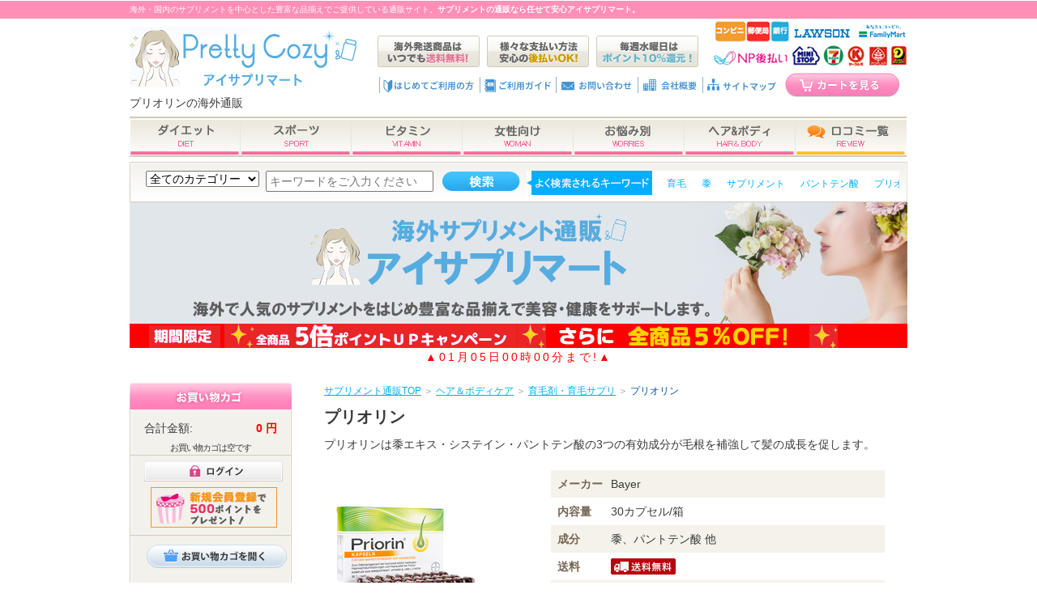

--- FILE ---
content_type: text/html
request_url: https://www.isupplemt.com/hare_body-care/haircare/priorin.html
body_size: 12053
content:
<!DOCTYPE HTML PUBLIC "-//W3C//DTD HTML 4.01 Transitional//EN"
    "https://www.w3.org/TR/html4/loose.dtd">
<html lang="ja">
<head>
<!-- Google Tag Manager -->
<script>(function(w,d,s,l,i){w[l]=w[l]||[];w[l].push({'gtm.start':
new Date().getTime(),event:'gtm.js'});var f=d.getElementsByTagName(s)[0],
j=d.createElement(s),dl=l!='dataLayer'?'&l='+l:'';j.async=true;j.src=
'https://www.googletagmanager.com/gtm.js?id='+i+dl;f.parentNode.insertBefore(j,f);
})(window,document,'script','dataLayer','GTM-P7R3F8R');</script>
<!-- End Google Tag Manager -->

<!-- Google Structured  data -->
<script type="application/ld+json">
{
  "@context" : "http://schema.org",
  "@type" : "Product",
"name" : "プリオリン",
"image" : "https://www.isupplemt.com/img/common/goods/l/priorin.jpg",
"description" : "プリオリンは黍エキス・システイン・パントテン酸の3つの有効成分が毛根を補強して髪の成長を促します。"
,
"offers" : {
  "@type" : "Offer",
  "priceCurrency" : "JPY",
  "price" : "6470円"
}
,
"aggregateRating" : {
"@type" : "AggregateRating",
"ratingValue" : "4.2",
"ratingCount" : "10"
},
"review" : [ {
"@type" : "Review",
"author" : {
  "@type" : "Person",
  "name" : "ぱいみぃ"
},
"datePublished" : "2020/06/23",
"reviewRating" : {
  "@type" : "Rating",
  "ratingValue" : "3"
},
"reviewBody" : "ストレスが原因で抜け毛が多くなり、脱毛症で悩んでいました。何か良い解決策はないかと探していたときに見つけたのがこちらの商品です。3ヶ月間使い続けるのは意外と大変ですが、習慣にすることができればそこまで難しいことではないです。急いでも良い結果を得ることはできないので、ゆっくりと改善していく気持ちが何よりも大事だと思います。
"
}, {
"@type" : "Review",
"author" : {
  "@type" : "Person",
  "name" : "さくら"
},
"datePublished" : "2020/06/11",
"reviewRating" : {
  "@type" : "Rating",
  "ratingValue" : "4"
},
"reviewBody" : "女性の薄毛はあまり注目されていないですが、結構深刻な問題で私のように悩んでいる人は多いです。こちらは女性用の育毛剤で、女性の体のメカニズムに基づいて作られているので、しっかりと髪の毛が生えてきます。男性の薄毛と女性の薄毛は少し違っていて、女性の場合はホルモンバランスが大きく関わっています。すぐに髪の毛は生えないので3ヶ月以上継続して使用するほうが良いと思います。私はこのプリオリンのおかげでかなり改善しました。
"
}, {
"@type" : "Review",
"author" : {
  "@type" : "Person",
  "name" : "maru"
},
"datePublished" : "2020/05/14",
"reviewRating" : {
  "@type" : "Rating",
  "ratingValue" : "5"
},
"reviewBody" : "最近髪が抜けるようになり、地肌が透けてみえるようになりました。早めに対策を行うと改善できるかもしれないと思い、プリオリンで抜け毛治療を行っています。１日３錠服用し、３か月かけて集中ケアを行います。長期ケアということで、すぐには効果がでないとわかっているものの、毎日鏡でチェックしてしまいます。１か月が過ぎ２か月の半ばを過ぎると、少し変化が現われました。気になっている部分に産毛のようなものが生えてきました。３か月を過ぎると、産毛が長くなり、地肌があまり目立たなくなったのでほっとしています。"
}, {
"@type" : "Review",
"author" : {
  "@type" : "Person",
  "name" : "AYAKA"
},
"datePublished" : "2020/04/24",
"reviewRating" : {
  "@type" : "Rating",
  "ratingValue" : "4"
},
"reviewBody" : "髪をとかす度に抜け毛が気になるようになり、地肌が透けて見えるようになりました。女性らしいヘアスタイルが好きで、いつもパーマをかけていますが、髪の状態が気になるようになり、パーマをかけなくなりました。このままでは好きな髪形を楽しむことができなくなると思い、抜け毛治療を行うことができるプリオリンを購入し、ケアを行っています。１日３錠服用していますが、１か月は効果を感じることができませんでした。長期ケアということで、時間がかかるのかなと思い、服用を続けています。２か月経過すると、抜け毛が減ったように感じ、３か月目には気になっていた部分に産毛が生えてきました。
"
}, {
"@type" : "Review",
"author" : {
  "@type" : "Person",
  "name" : "匿名希望"
},
"datePublished" : "2020/03/24",
"reviewRating" : {
  "@type" : "Rating",
  "ratingValue" : "5"
},
"reviewBody" : "年を重ねてきたせいか、年々髪の毛のボリュームがなくなってきて寂しいなぁと感じていました。サークルの仲間たちが、たまたまプリオリンのことを話していたので、私も購入。ほんの少しずつですが、ちょっとずつ髪の毛が以前より増えてきたような気がします。
以前は歳のせいか爪が割れやすかったのですが、プリオリンを服用し始めてからは、ぐっと爪が割れにくくなってきて、予想外の収穫でした。一石二鳥とはまさにこのことですね。"
}, {
"@type" : "Review",
"author" : {
  "@type" : "Person",
  "name" : "きらり"
},
"datePublished" : "2020/02/13",
"reviewRating" : {
  "@type" : "Rating",
  "ratingValue" : "4"
},
"reviewBody" : "少し抜け毛が多くて悩んでいました。将来が少し不安になったのでプリオリンを買いました。服用をしだしてから、私の場合は抜け毛がかなり減りました。髪の毛は年齢が出てくると思うので、効果に期待しています。"
}, {
"@type" : "Review",
"author" : {
  "@type" : "Person",
  "name" : "ラー油"
},
"datePublished" : "2020/01/02",
"reviewRating" : {
  "@type" : "Rating",
  "ratingValue" : "5"
},
"reviewBody" : "年を取ってくると、髪のコシや艶がなくなってきたように感じて、太さも少し細くなってきたように感じてきました。
そんなわけでプリオリンで髪のケアや抜け毛の予防をしようと買ってみました。
飲み始めてから、抜け毛が減ってきたと思います。これからも飲んで、若々しい髪の毛でいたいです。"
}, {
"@type" : "Review",
"author" : {
  "@type" : "Person",
  "name" : "チロル"
},
"datePublished" : "2019/09/21",
"reviewRating" : {
  "@type" : "Rating",
  "ratingValue" : "4"
},
"reviewBody" : "薄毛になってきたというわけではないのですが、髪の分け目が気になりだして何かないかと探していて、こちらを試してみました。
二週間ほど飲み続けていたら髪のボリュームの変化ではなく、白髪が減り、髪の毛が全体的に黒くなってきたように感じました。
しばらく飲み続けていきたいと思います。"
}, {
"@type" : "Review",
"author" : {
  "@type" : "Person",
  "name" : "イノウエマミ"
},
"datePublished" : "2019/09/05",
"reviewRating" : {
  "@type" : "Rating",
  "ratingValue" : "5"
},
"reviewBody" : "まず変化に気がついたのは、髪の毛の質が目に見えてよくなってきた、とこと。そして次に、髪の毛が徐々に生えてきました。正直なところ、もうだめかなって諦めてたけど、これにして本当によかったと思いました。"
}, {
"@type" : "Review",
"author" : {
  "@type" : "Person",
  "name" : "sachi"
},
"datePublished" : "2014/12/22",
"reviewRating" : {
  "@type" : "Rating",
  "ratingValue" : "3"
},
"reviewBody" : "商品とどきました。
歳をとるにつれ薄くなる頭にコンプレックスを感じています。
少し割高かなーとも思いますが、根気よく続けるつもりです。"
  } ]
}
</script>
<meta http-equiv="Content-Type" content="text/html; charset=Shift_JIS">
<meta http-equiv="Content-Style-Type" content="text/css">
<title>プリオリン（女性用育毛剤）の通販｜アイサプリマート</title>
<META name="keywords" content="プリオリン,育毛,黍,サプリメント,パントテン酸,通販">
<META name="description" content="プリオリンは黍エキス・システイン・パントテン酸の3つの有効成分が毛根を補強して髪の成長を促します。女性用育毛剤の通販なら後払いOKの「アイサプリマート」！">
<META content="INDEX,FOLLOW" name="robots">
<link rel="canonical" href="https://www.isupplemt.com/hare_body-care/haircare/priorin.html">
<link rel="alternate" media="only screen and (max-width: 640px)" href="https://www.isupplemt.com/sp/hare_body-care/haircare/priorin.html">
<link rel="alternate" media="handheld" href="https://www.isupplemt.com/m/hare_body-care/haircare/priorin.html">
<link rel="shortcut icon" href="favicon.ico">
<link rel="stylesheet" type="text/css" href="/css2/common.css?ver=0708" media="all">
<link rel="stylesheet" type="text/css" href="/css2/layout.css" media="all">
<link rel="stylesheet" type="text/css" href="/css2/category.css" media="all">
<link rel="stylesheet" type="text/css" href="/css2/jquery.simplyscroll.css" media="all">

<!-- S&E SEO --><link rel="alternate" href="https://www.rss-best.com/page2rss/feed.xml?https://www.isupplemt.com/" type="application/rss+xml" title="RSS" />
<link rel="help" href="https://www.isupplemt.com/etc/sitemap.html" title="サイトマップ">



<script type="text/javascript" src="/js/jquery-1.11.0.min.js" ></script>
<script type="text/javascript" src="/js/okiniiri.js"></script>
<script type="text/javascript" src="/js/ism.js"></script>
<script type="text/javascript" src="/acc/acctag.js"></script>
<script type="text/javascript" src="/js/jquery.simplyscroll.js"></script>


<script type="text/javascript">
    window._pt_lt = new Date().getTime();
	  window._pt_sp_2 = [];
	  _pt_sp_2.push('setAccount,49daf3b2');
	  var _protocol = (("https:" == document.location.protocol) ? " https://" : " https://");
	  (function() {
		var atag = document.createElement('script'); atag.type = 'text/javascript'; atag.async = true;
		atag.src = _protocol + 'js.ptengine.jp/pta.js';
		var stag = document.createElement('script'); stag.type = 'text/javascript'; stag.async = true;
		stag.src = _protocol + 'js.ptengine.jp/pts.js';
		var s = document.getElementsByTagName('script')[0];
		s.parentNode.insertBefore(atag, s);s.parentNode.insertBefore(stag, s);
	  })();
</script><!--// PT engine -->
<!-- Google tag (gtag.js) -->
<script async src="https://www.googletagmanager.com/gtag/js?id=G-7RKG46FLS0"></script>
<script>
  window.dataLayer = window.dataLayer || [];
  function gtag(){dataLayer.push(arguments);}
  gtag('js', new Date());

  gtag('config', 'G-7RKG46FLS0');
</script>
</head>


<body>
<!-- Google Tag Manager (noscript) -->
<noscript><iframe src="https://www.googletagmanager.com/ns.html?id=GTM-P7R3F8R"
height="0" width="0" style="display:none;visibility:hidden"></iframe></noscript>
<!-- End Google Tag Manager (noscript) -->
<div id="fb-root"></div>
<script>(function(d, s, id) {
  var js, fjs = d.getElementsByTagName(s)[0];
  if (d.getElementById(id)) return;
  js = d.createElement(s); js.id = id;
  js.src = "//connect.facebook.net/ja_JP/all.js#xfbml=1";
  fjs.parentNode.insertBefore(js, fjs);
}(document, 'script', 'facebook-jssdk'));</script>
<div class="layout">
<div id="p_header"><div class="p_header">
  <p>海外・国内のサプリメントを中心とした豊富な品揃えでご提供している通販サイト。<b>サプリメントの通販なら任せて安心アイサプリマート。</b></p></div>
</div>
<div class="wrapper">


<div class="container">

<!-- ▼ここからヘッダーエリア▼ -->
<div id="header" class="clearfloat_ ">
 <div class="logo"><a href="https://www.isupplemt.com/"><img src="/img/common/header/h1_logo2.png" alt="海外サプリ通販アイサプリマート" title="海外サプリメント通販 アイサプリマート" ></a><br><span>プリオリンの海外通販</span></div>


<!-- ナビ -->
<div class="header_nav">
<ul  class="Navi_line"><li class="leftfloat_" ><a href="https://www.isupplemt.com/etc/dispatchmethod.html"><img src="/img2/common/header/h_navi1.gif" alt="海外発送サプリメントはいつでも送料無料"></a></li>
<li class="leftfloat_"><a href="https://www.isupplemt.com/etc/payment.html#contents05"><img src="/img2/common/header/h_navi2.gif" alt="安心の後払いOK"></a></li>
<li class="leftfloat_"><a href="https://www.isupplemt.com/etc/point.html"><img src="/img2/common/header/h_navi3.gif" alt="毎週水曜日は10%還元"></a></li></ul>
</div>

<!-- お支払い方法 -->
<div class="header_pay">
<a href="https://www.isupplemt.com/etc/payment.html"><img src="https://www.isupplemt.com/img2/category/etc/np_logo2.jpg" title="お支払い方法" alt="お支払い方法"></a></div>


<!-- ヘッダーナビゲーション -->
<div id="site_nav">
<ul class="Navi_line">
    <li class="leftfloat_"><a href="https://www.isupplemt.com/etc/about.html"><img class="rollover" title="はじめてご利用の方へ" alt="はじめてご利用の方へ" src="/img2/common/header/g_nav01.jpg"></a></li>
    <li class="leftfloat_"><a href="https://www.isupplemt.com/etc/guide.html"><img alt="ご利用ガイド" src="/img2/common/header/g_nav02.jpg"></a></li>
    <li class="leftfloat_"><a href="https://www.isupplemt.com/info/suport.html"><img alt="お問い合わせ" src="/img2/common/header/g_nav03.jpg"></a></li>
    <li class="leftfloat_"><a href="https://www.isupplemt.com/etc/tokusyo.html"><img alt="会社概要" src="/img2/common/header/g_nav04.jpg"></a></li>
    <li class="leftfloat_"><a href="https://www.isupplemt.com/etc/sitemap.html"><img alt="サイトマップ" src="/img2/common/header/g_nav05.jpg"></a></li>
    <li class="leftfloat_"><a href="https://www.isupplemt.com/php/shop_cart.php"><img class="rollover" title="カート" alt="カート" src="/img2/common/header/g_nav06.jpg"></a></li>
</ul>
<!-- /#site_nav --></div>
  <div class="clearfloat_"></div>

  <!-- グローバルナビゲーション -->
<div id="gNavi">
<ul class="gNavi_menu">
    <li class="gNavi_01"><a href="https://www.isupplemt.com/diet/">ダイエット</a>
        <ul>
            <li><a href="https://www.isupplemt.com/diet/appetite/">食欲を抑える</a></li>
            <li><a href="https://www.isupplemt.com/diet/oil_sugar-cut/">糖質ダイエット</a></li>
            <li><a href="https://www.isupplemt.com/diet/fatburn/">代謝アップ・脂肪燃焼</a></li>
            <li><a href="https://www.isupplemt.com/diet/clean/">腸内デトックス</a></li>
            <li><a href="https://www.isupplemt.com/diet/diet_support/">ダイエットグッズ</a></li>
        </ul>
    </li>
    <li class="gNavi_02">
        <a href="https://www.isupplemt.com/sports/">スポーツ</a>
        <ul>
            <li><a href="https://www.isupplemt.com/sports/muscle/">筋肉増強</a></li>
        </ul>
    </li>
    <li class="gNavi_03">
        <a href="https://www.isupplemt.com/vitamin_mineral/">ビタミン</a>
        <ul>
            <li><a href="https://www.isupplemt.com/vitamin_mineral/multi_vitamin/">マルチビタミン</a></li>
            <li><a href="https://www.isupplemt.com/vitamin_mineral/vitamin/">ビタミン</a></li>
        </ul>
    </li>
    <li class="gNavi_04">
        <a href="https://www.isupplemt.com/woman/">女性向け</a>
        <ul>
            <li><a href="https://www.isupplemt.com/woman/antiaging/">アンチエイジング</a></li>
            <li><a href="https://www.isupplemt.com/woman/bihaku/">美白･日焼け止め</a></li>
            <li><a href="https://www.isupplemt.com/woman/bustup/">バストアップ</a></li>
            <li><a href="https://www.isupplemt.com/woman/pms/">PMS・更年期障害</a></li>
            <li><a href="https://www.isupplemt.com/woman/makeup/">メイクアップ</a></li>
        </ul>
    </li>
    <li class="gNavi_05">
        <a href="https://www.isupplemt.com/diseases/">お悩みケア</a>
    </li>
    <li class="gNavi_06">
        <a href="https://www.isupplemt.com/hare_body-care/">ヘア&amp;ボディ</a>
        <ul>
            <li><a href="https://www.isupplemt.com/hare_body-care/skincare/">スキンケア</a></li>
            <li><a href="https://www.isupplemt.com/hare_body-care/footcare/">フットケア</a></li>
            <li><a href="https://www.isupplemt.com/hare_body-care/hairremoval/">ムダ毛処理</a></li>
            <li><a href="https://www.isupplemt.com/hare_body-care/haircare/">育毛剤・育毛サプリ</a></li>
            <li><a href="https://www.isupplemt.com/hare_body-care/eyelash/">まつ毛美容液</a></li>
        </ul>
    </li>
    <li class="gNavi_07"><a href="https://www.isupplemt.com/review.html">口コミ一覧</a></li>
</ul>
<!-- /#gNavi -->
</div>

<div class="searchBox">
	<form method="GET" class="search" action="https://www.isupplemt.com/php/search.php">
		<fieldset class="clearfix">
		<select class="category" name="category_id">
		<option value="" selected="">全てのカテゴリー</option><option value="sports">スポーツ</option>
<option value="vitamin_mineral">ビタミン・ミネラル</option>
<option value="woman">女性向け</option>
<option value="diseases">お悩みケア</option>
<option value="hare_body-care">ヘア＆ボディケア</option>
		</select>
		<input type="text" maxlength="50" id="search-input" class="keyword" value="" name="word" placeholder="キーワードをご入力ください">
		<input type="image" class="btn" alt="検索" value="検索" name="search" src="/img2/common/header/sarch_btn.gif">
		</fieldset>
	</form>

     <div class="keywordBox">
    <ul id="horizontal_scroller_auto"><li><a href="https://www.isupplemt.com/php/search.php?&word=プリオリン">プリオリン</a></li>
<li><a href="https://www.isupplemt.com/php/search.php?&word=育毛">育毛</a></li>
<li><a href="https://www.isupplemt.com/php/search.php?&word=黍">黍</a></li>
<li><a href="https://www.isupplemt.com/php/search.php?&word=サプリメント">サプリメント</a></li>
<li><a href="https://www.isupplemt.com/php/search.php?&word=パントテン酸">パントテン酸</a></li>
</ul>
</div>

</div>
  <div class="clearfloat_"></div>

<!--▼美えごま-->
<!--<a href="https://www.isupplemt.com/diseases/atopic/bi-egoma.html"><img src="https://www.isupplemt.com/img2/common/header/biegoma_960.jpg" alt="美えごま" /></a>-->
<!--▼ems-->
<!--<a><img src="/img2/common/header/ems_960.jpg" alt="ems" /></a>-->
<!--▼期間限定セール-->
<!--<a href="https://www.isupplemt.com/fair_pc.html?top_s"><img src="/img2/common/header/line@diet_0131_pc.jpg" alt="ダイエットセール" style="width: 100%;"></a>-->
<!--▼週末セール-->
<!--<a href="https://www.sizen.co.jp/ism/pc/member/enquete.php?top_s"><img src="/img2/common/header/ism_5sale_1101_an.jpg" alt="週末セール" style="width: 100%;"></a>-->
<!--▼単品セール-->
<!--<a href="https://www.isupplemt.com/diet/appetite/bbx.html?top_s"><img src="/img2/common/header/ism_bbx_gentei.jpg" alt="単品セール" style="width: 100%;"></a>-->
<!--▼全品5%OFF-->
<!--<img src="/img2/common/header/ism_5sale_0124.jpg" alt="全品5%OFF" style="width: 100%;">-->
<!--▼NP後払い手数料無料-->
<!--<img src="/img2/common/header/np_free_0127pc.jpg" alt="NP後払い手数料無料" style="width: 100%;">-->


<!--▼ポーチプレゼント-->
<!--<img src="/img2/common/header/tai_pouch_960.jpg" alt="タイのポーチ" />-->
<!--▼ヘリオケア-->
<!--<a href="https://www.isupplemt.com/woman/bihaku/"><img src="/img2/common/header/heliocare_series.jpg" alt="ヘリオケア" /></a>-->
<!--▼アイサプリマートデフォルト-->
<!--<img src="/img2/common/header/isupplemt_bn.jpg" alt="海外サプリならアイサプリマート" />-->
	<img src="https://www.isupplemt.com/img2/common/header/isupplemt_bn2.jpg" alt="海外サプリならアイサプリマート" /><a href="https://www.isupplemt.com/php/member.php"><img src="https://www.isupplemt.com/img/campaign/cbnr_campaign_3_line.jpg" alt="5%還元＆5%OFF"  /></a><p style="text-align:center; font-size:14px;letter-spacing: 3px; color:#ff0000;">▲01月05日00時00分まで!▲</p>
<!--▼ポイント還元-->
<!--<a href="https://www.isupplemt.com/php/member.php"><img src="/img2/common/header/5ptup_960_2.jpg?ver=0519" alt="ポイント5％off" /></a>-->
<!--▼全品5％off-->
<!--<a href="https://www.isupplemt.com/php/member.php"><img src="/img2/common/header/5off_960.jpg" alt="全品5％off" /></a>-->
<!--▼水曜ポイント10％還元-->
<!--
<a href="https://www.isupplemt.com/php/member.php"><img src="/img2/common/header/wednesday_5.jpg" alt="水曜ポイント10％還元" /></a>
-->
<!--▼週末ポイント5％還元-->
<!--<a style="margin-bottom:10px;" href="https://www.isupplemt.com/php/member.php"><img src="/img2/common/header/holiday_5.jpg" alt="ポイント5％還元" /></a>-->

</div><!-- /#header -->
<!-- ▲ここまでヘッダーエリア▲ --><!-- ▲ここまでヘッダーエリア▲ -->

<!-- ▼ここからコンテンツエリア▼ -->
<div  class="contents">


<!-- ▼ここから中央エリア▼ -->
<div class="mainframe_b"><!-- パンくず -->
<ul id="topic-path" itemscope itemtype="https://data-vocabulary.org/BreadcrumbList"><li itemprop="itemListElement" itemscope itemtype="https://schema.org/ListItem"><a itemprop="url" href="https://www.isupplemt.com/"><span itemprop="name">サプリメント通販TOP</span></a><meta itemprop="position" content="1" /></li><li>&nbsp;＞</li>&nbsp;<li itemprop="itemListElement" itemscope itemtype="https://schema.org/ListItem"><a itemprop="url"  href="https://www.isupplemt.com/hare_body-care/"><span itemprop="name">ヘア＆ボディケア</span></a><meta itemprop="position" content="2" /></li><li>&nbsp;＞</li>&nbsp;<li itemprop="itemListElement" itemscope itemtype="https://schema.org/ListItem"><a itemprop="url" href="https://www.isupplemt.com/hare_body-care/haircare/"><span itemprop="name">育毛剤・育毛サプリ</span></a><meta itemprop="position" content="3" /></li><li>&nbsp;＞</li>&nbsp;<li itemprop="itemListElement" itemscope itemtype="https://schema.org/ListItem"><span itemprop="name" class="blue">プリオリン</span><meta itemprop="position" content="4" /></li></ul><!-- パンくず -->
<!--上部バナー-->
<div class="layout-item-detail">

<!--<div class="mgb10_"><a href="https://www.isupplemt.com/gentei_sale.html"><img src="https://www.isupplemt.com/img2/common/bnr/sale_700.jpg" alt="期間限定セール"></a></div>-->

<!-- お気に入りに追加
<div class="favorite"><a href="javascript:void(0)" onClick="okiniiri()"><img alt="お気に入り" src="/img/category/favorite.gif"></a></div>-->


<h1 class="hStyle">プリオリン</h1>
<div class="catch">プリオリンは黍エキス・システイン・パントテン酸の3つの有効成分が毛根を補強して髪の成長を促します。</div>
<!-- 商品画像部分 ----><div class="detail_images"><img  src="https://www.isupplemt.com/img/common/goods/l/priorin.jpg" alt="プリオリンの商品画像" title="プリオリンの商品画像" width="200" height="200"></div>
<!-- 商品詳細----->
<div class="detail_content">


<table class="detail_area" cellspacing="0" cellpadding="0" summary="商品詳細リスト">
    <!-- block -->
    <tbody><tr class="color">
<th>メーカー</th>
<td>Bayer</td></tr>
<tr>
<th>内容量</th>
<td>30カプセル/箱</td></tr>
<tr class="color">
<th>成分</th>
<td>黍、パントテン酸 他</td></tr>
<tr>
<th>送料</th>
<td><img width="80" height="20" alt="送料無料" title="送料無料" src="../../img/category/souryou.gif"></td></tr>
<tr class="color">
<th>発送国</th>
<td><img class="flag" src="/img/category/hk.gif" alt="" width="30"></td></tr><tr>
<th>分類</th>
<td><a href="/hare_body-care/haircare/">育毛剤・育毛サプリ</a></td>
</tr>
<tr class="color">
<th>
関連</th>
<td><a href="https://www.isupplemt.com/hare_body-care/haircare/pantogar.html">パントガール オーストリア版</a><br><a href="https://www.isupplemt.com/hare_body-care/haircare/cleargain_cm.html">(ドクターゼロ)クリアゲイン・クラリファイングシャンプー＆トリートメント(男性用)</a>
<br><a href="https://www.isupplemt.com/hare_body-care/haircare/cleargain_cw.html">(ドクターゼロ)クリアゲイン・クラリファイングシャンプー＆トリートメント(女性用)</a>
<br><a href="https://www.isupplemt.com/hare_body-care/haircare/activehaircap.html">アクティブヘアカプセル</a>
<br><a href="https://www.isupplemt.com/hare_body-care/haircare/foriakutibu0819.html">フォリアクティブ60錠(NaturalLogistics)</a>
</td></tr>
    <!-- /block -->
    </tbody>
</table>
<div class="comments"><p class=""><a class="icon" href="#kuchikomi">この商品の口コミを見る（10件）</a>/<a href="/php/write_review.php?code=priorin&f1=hare_body-care&f2=haircare">投稿する</a></p></div><!-- /商品詳細----->
</div><!-- /.detail_content" -->


<!-- 商品注文----->
<div class="box-content">
<div class="cart_area_">
<!--<div class="mgb10_"><a href="/tokusyu/diet.html?page"><img width="680" height="120" src="/img2/common/bnr/tokusyu_diet_bnr_680.jpg" alt="短期間で痩せる緊急ダイエット特集"></a></div>-->
<div class="item-spec">
<img src="/img/common/etc/line02.gif" width="680" height="8" alt="line"><dl class="listspec">
<dt class="name"><img src="/images/icon/hk.png"  class="hassou_kokki">プリオリン 1箱</dt>
<dd class="price"><span class="price1"><font color="red">￥6,470</font><font color="#999999">&nbsp;(&#36;40.9)</font></span></dd><dd class="cart"><a href="https://www.isupplemt.com/php/shop_cart.php?code=1201984"><img src="/img/category/cart_bg.gif" alt="カートに入れる" width="145" height="42"></a></dd>
</dl>
<img src="/img/common/etc/line02.gif" width="700" height="8" alt="line">
<dl class="listspec">
<dt class="name"><img src="/images/icon/hk.png"  class="hassou_kokki">プリオリン 2箱</dt>
<dd class="price"><span class="price1"><font color="red">￥10,631</font><font color="#999999">&nbsp;(&#36;67.2)</font></span></dd><dd class="cart"><a href="https://www.isupplemt.com/php/shop_cart.php?code=1201985"><img src="/img/category/cart_bg.gif" alt="カートに入れる" width="145" height="42"></a></dd>
</dl>
<img src="/img/common/etc/line02.gif" width="700" height="8" alt="line">
<dl class="listspec">
<dt class="name"><img src="/images/icon/hk.png"  class="hassou_kokki">プリオリン 3箱+1箱サービス</dt>
<dd class="price"><span class="price1"><font color="red">￥18,825</font><font color="#999999">&nbsp;(&#36;119)</font></span></dd><dd class="cart"><a href="https://www.isupplemt.com/php/shop_cart.php?code=1201986"><img src="/img/category/cart_bg.gif" alt="カートに入れる" width="145" height="42"></a></dd>
</dl>
<img src="/img/common/etc/line02.gif" width="700" height="8" alt="line">
</div><!-- /item-spec -->
<!--<div class="mgb10_"><a href="https://www.isupplemt.com/gentei_sale.html"><img src="https://www.isupplemt.com/img2/common/bnr/sale_700.jpg" alt="人気商品セール"></a></div>-->

<!--<div class="ctb clearfix">
<div class="ctb_l"><a href="https://www.isupplemt.com/woman/bihaku/heliocare_spr.html?ctb"><img alt="ヘリオケアSALE" src="https://www.isupplemt.com/img2/category/matome_cart.jpg"></a></div>
<div class="ctb_l"><a href="https://www.isupplemt.com/woman/pms/vcf6s.html?ctb"><img alt="VCFSALE" src="https://www.isupplemt.com/img2/category/vcf_cart.jpg"></a></div>
<div class="ctb_l"><a href="https://www.isupplemt.com/diet/fatburn/lipodrene.html?ctb"><img alt="リポドリンハードコア" src="https://www.isupplemt.com/img2/category/lipodrene_crt.jpg"></a></div><div class="ctb_r"><a href="https://www.isupplemt.com/diet/appetite/actitime.html?ctb"><img alt="アクチタイム" src="https://www.isupplemt.com/img2/category/acti_cart.jpg"></a></div></div>-->
</div><!--cart_area_-->
</div><!--/.box-content-->
<!-- /商品注文-----><!-- 商品説明01----->
<h2 class="head-01"> 特徴</h2>
<div class="box-content">
<p class="detail_p"><span class="blue_b">バイエル社が薄毛に悩む女性のために開発した育毛サプリ！まずは3か月の集中ケア！</span><br><br>プリオリンは、ホルモンバランスの影響による毛髪成長阻害やびまん性脱毛症、AGAなどにお悩みの女性をサポートします。<br>3つの有効成分である<span style="background: #ffff99;">黍（きび）エキス・システイン・パントテン酸が、内側から毛根を補強</span>して髪の成長を促します。<br>また、研究調査により、プリオリンで抜け毛治療を受けた女性は、プラシーボ療法の被験者に比べ著しい増加が確認されました。<br>育毛プロセスは長期ケアでゆっくりと改善していくことが大切です。<br>プリオリンで3か月間の集中ケア(1日3錠)を行い、髪のサイクルを整えましょう！<br><br><span class="aqua_b">●黍（きび）エキス</span><br>発毛と爪の発育を促進します。<br><br><span class="aqua_b">●システイン</span><br>皮膚や毛髪を構成する重要な成分です。<br><br><span class="aqua_b">●パントテン酸</span><br>必須ビタミB5とも呼ばれ、細胞再生過程において非常に重要です。</p>
<p class="pagetop"><a href="#header"><img alt="ページトップへ" src="/img/category/page_top.gif"/></a></p>
</div><!-- /box-content -->
<!-- 商品説明02----->
<h2 class="head-01">用法用量</h2>
<div class="box-content">
<p class="detail_p">サプリメントとして1日に3錠を目安にお召し上がりください。<br>継続して服用すれば効果が持続できます。<br></p>
<p class="pagetop"><a href="#header"><img alt="ページトップへ" src="/img/category/page_top.gif"/></a></p>
</div><!-- /box-content -->
<!-- 商品説明03----->
<h2 class="head-01">成分</h2>
<div class="box-content">
<p class="detail_p">Millet extractミレットエキス、Pantothenic Acid(Vitamin B5)パントテン酸（ビタミンB5）、L-cystineシステイン</p>
<p class="pagetop"><a href="#header"><img alt="ページトップへ" src="/img/category/page_top.gif"/></a></p>
</div><!-- /box-content -->
<!-- 商品説明04----->
<h2 class="head-01">注意事項</h2>
<div class="box-content">
<p class="detail_p">※妊娠中でも服用可能です。<br>※過敏症治療薬やアレルギー治療薬との併用はお避け下さい。<br>※お子様の手の届かないところに保管してください。<br>※高温、多湿を避けて保存してください。</p>
<p class="pagetop"><a href="#header"><img alt="ページトップへ" src="/img/category/page_top.gif"/></a></p>
</div><!-- /box-content -->
<div id="kuchikomi"><div class="kuchikomi_h">  <h3>プリオリンの口コミ</h3>
  <p class="kuchikomiCount">口コミ数:10
<span class="ratingValue">【平均評価】<span>4.2点</span></span>
</span></p><span class="kuchikomiPoint">口コミ投稿100ポイントプレゼント！≫</span><p class="kuchikomi_btn">
<a href="/php/write_review.php?code=priorin&f1=hare_body-care&f2=haircare">
<img src="/img2/etc/kuchikomi_btn.gif" width="150" height="28" alt="口コミを書く">
</a>
</p>
</div>
<div class="lated">
<a href="https://www.isupplemt.com/hare_body-care/haircare/priorin.html?new#kuchikomi">最新順</a> | 
<a href="https://www.isupplemt.com/hare_body-care/haircare/priorin.html?high#kuchikomi">評価の高い順</a> | 
<a href="https://www.isupplemt.com/hare_body-care/haircare/priorin.html?low#kuchikomi">評価の低い順</a>
</div>
<ul class="review">
<!-- 口コミ -->
<li  class="cont">
<div class="kuchikomiUsr clearfloat_"><div class="usr"><span>ぱいみぃ</span>さん </span>(30代･女性)</div>
<div class="rightfloat_">投稿日:<span >2020/06/23</span></div></div>
<div class="star">評価:&nbsp;<img src="/img2/etc/str_3.jpg" alt="3点"><br><p><span >ストレスが原因で抜け毛が多くなり、脱毛症で悩んでいました。何か良い解決策はないかと探していたときに見つけたのがこちらの商品です。3ヶ月間使い続けるのは意外と大変ですが、習慣にすることができればそこまで難しいことではないです。急いでも良い結果を得ることはできないので、ゆっくりと改善していく気持ちが何よりも大事だと思います。<br />
</span></p>
</div>
</li>
<!-- 口コミ -->
<!-- 口コミ -->
<li  class="cont">
<div class="kuchikomiUsr clearfloat_"><div class="usr"><span>さくら</span>さん </span>(40代･女性)</div>
<div class="rightfloat_">投稿日:<span >2020/06/11</span></div></div>
<div class="star">評価:&nbsp;<img src="/img2/etc/str_4.jpg" alt="4点"><br><p><span >女性の薄毛はあまり注目されていないですが、結構深刻な問題で私のように悩んでいる人は多いです。こちらは女性用の育毛剤で、女性の体のメカニズムに基づいて作られているので、しっかりと髪の毛が生えてきます。男性の薄毛と女性の薄毛は少し違っていて、女性の場合はホルモンバランスが大きく関わっています。すぐに髪の毛は生えないので3ヶ月以上継続して使用するほうが良いと思います。私はこのプリオリンのおかげでかなり改善しました。<br />
</span></p>
</div>
</li>
<!-- 口コミ -->
<!-- 口コミ -->
<li  class="cont">
<div class="kuchikomiUsr clearfloat_"><div class="usr"><span>maru</span>さん </span>(50代･女性)</div>
<div class="rightfloat_">投稿日:<span >2020/05/14</span></div></div>
<div class="star">評価:&nbsp;<img src="/img2/etc/str_5.jpg" alt="5点"><br><p><span >最近髪が抜けるようになり、地肌が透けてみえるようになりました。早めに対策を行うと改善できるかもしれないと思い、プリオリンで抜け毛治療を行っています。１日３錠服用し、３か月かけて集中ケアを行います。長期ケアということで、すぐには効果がでないとわかっているものの、毎日鏡でチェックしてしまいます。１か月が過ぎ２か月の半ばを過ぎると、少し変化が現われました。気になっている部分に産毛のようなものが生えてきました。３か月を過ぎると、産毛が長くなり、地肌があまり目立たなくなったのでほっとしています。</span></p>
</div>
</li>
<!-- 口コミ -->
<!-- 口コミ -->
<li  class="cont">
<div class="kuchikomiUsr clearfloat_"><div class="usr"><span>AYAKA</span>さん </span>(30代･女性)</div>
<div class="rightfloat_">投稿日:<span >2020/04/24</span></div></div>
<div class="star">評価:&nbsp;<img src="/img2/etc/str_4.jpg" alt="4点"><br><p><span >髪をとかす度に抜け毛が気になるようになり、地肌が透けて見えるようになりました。女性らしいヘアスタイルが好きで、いつもパーマをかけていますが、髪の状態が気になるようになり、パーマをかけなくなりました。このままでは好きな髪形を楽しむことができなくなると思い、抜け毛治療を行うことができるプリオリンを購入し、ケアを行っています。１日３錠服用していますが、１か月は効果を感じることができませんでした。長期ケアということで、時間がかかるのかなと思い、服用を続けています。２か月経過すると、抜け毛が減ったように感じ、３か月目には気になっていた部分に産毛が生えてきました。<br />
</span></p>
</div>
</li>
<!-- 口コミ -->
<!-- 口コミ -->
<li  class="cont">
<div class="kuchikomiUsr clearfloat_"><div class="usr"><span>匿名希望</span>さん </span>(50代･女性)</div>
<div class="rightfloat_">投稿日:<span >2020/03/24</span></div></div>
<div class="star">評価:&nbsp;<img src="/img2/etc/str_5.jpg" alt="5点"><br><p><span >年を重ねてきたせいか、年々髪の毛のボリュームがなくなってきて寂しいなぁと感じていました。サークルの仲間たちが、たまたまプリオリンのことを話していたので、私も購入。ほんの少しずつですが、ちょっとずつ髪の毛が以前より増えてきたような気がします。<br />
以前は歳のせいか爪が割れやすかったのですが、プリオリンを服用し始めてからは、ぐっと爪が割れにくくなってきて、予想外の収穫でした。一石二鳥とはまさにこのことですね。</span></p>
</div>
</li>
<!-- 口コミ -->
<!-- 口コミ -->
<li  class="cont">
<div class="kuchikomiUsr clearfloat_"><div class="usr"><span>きらり</span>さん </span>(40代･女性)</div>
<div class="rightfloat_">投稿日:<span >2020/02/13</span></div></div>
<div class="star">評価:&nbsp;<img src="/img2/etc/str_4.jpg" alt="4点"><br><p><span >少し抜け毛が多くて悩んでいました。将来が少し不安になったのでプリオリンを買いました。服用をしだしてから、私の場合は抜け毛がかなり減りました。髪の毛は年齢が出てくると思うので、効果に期待しています。</span></p>
</div>
</li>
<!-- 口コミ -->
<!-- 口コミ -->
<li  class="cont">
<div class="kuchikomiUsr clearfloat_"><div class="usr"><span>ラー油</span>さん </span>(50代･女性)</div>
<div class="rightfloat_">投稿日:<span >2020/01/02</span></div></div>
<div class="star">評価:&nbsp;<img src="/img2/etc/str_5.jpg" alt="5点"><br><p><span >年を取ってくると、髪のコシや艶がなくなってきたように感じて、太さも少し細くなってきたように感じてきました。<br />
そんなわけでプリオリンで髪のケアや抜け毛の予防をしようと買ってみました。<br />
飲み始めてから、抜け毛が減ってきたと思います。これからも飲んで、若々しい髪の毛でいたいです。</span></p>
</div>
</li>
<!-- 口コミ -->
<!-- 口コミ -->
<li  class="cont">
<div class="kuchikomiUsr clearfloat_"><div class="usr"><span>チロル</span>さん </span>(60代･女性)</div>
<div class="rightfloat_">投稿日:<span >2019/09/21</span></div></div>
<div class="star">評価:&nbsp;<img src="/img2/etc/str_4.jpg" alt="4点"><br><p><span >薄毛になってきたというわけではないのですが、髪の分け目が気になりだして何かないかと探していて、こちらを試してみました。<br />
二週間ほど飲み続けていたら髪のボリュームの変化ではなく、白髪が減り、髪の毛が全体的に黒くなってきたように感じました。<br />
しばらく飲み続けていきたいと思います。</span></p>
</div>
</li>
<!-- 口コミ -->
<!-- 口コミ -->
<li  class="cont">
<div class="kuchikomiUsr clearfloat_"><div class="usr"><span>イノウエマミ</span>さん </span>(40代･女性)</div>
<div class="rightfloat_">投稿日:<span >2019/09/05</span></div></div>
<div class="star">評価:&nbsp;<img src="/img2/etc/str_5.jpg" alt="5点"><br><p><span >まず変化に気がついたのは、髪の毛の質が目に見えてよくなってきた、とこと。そして次に、髪の毛が徐々に生えてきました。正直なところ、もうだめかなって諦めてたけど、これにして本当によかったと思いました。</span></p>
</div>
</li>
<!-- 口コミ -->
<!-- 口コミ -->
<li  class="cont">
<div class="kuchikomiUsr clearfloat_"><div class="usr"><span>sachi</span>さん </span>(50代･女性)</div>
<div class="rightfloat_">投稿日:<span >2014/12/22</span></div></div>
<div class="star">評価:&nbsp;<img src="/img2/etc/str_3.jpg" alt="3点"><br><p><span >商品とどきました。<br />
歳をとるにつれ薄くなる頭にコンプレックスを感じています。<br />
少し割高かなーとも思いますが、根気よく続けるつもりです。</span></p>
</div>
</li>
<!-- 口コミ -->
</ul><!--/#kuchikomi--></div>
<div id="btnClick" class="linkreview linkblue">その他の口コミを見る</div>




<!--<div style="padding-top:30px;"><img src="https://www.isupplemt.com/img2/common/footer/page_ftr_h3.jpg" width="700" height="37" alt="おすすめ商品"></div>



<table width="700" cellspacing="0" cellpadding="0" border="0">
    <tbody><tr>
      <td width="228"><a href="https://www.isupplemt.com/php/search.php?category_id=&word=%83%84%83%93%83q%81%5B&search.x=0&search.y=0"><img border="0" alt="ヤンヒーダイエットサプリ" src="https://www.isupplemt.com/img2/common/footer/yanhee_228_228.jpg" width="228" height="228"></a></td>
      <td width="8"></td>
      <td width="228"><a href="https://www.isupplemt.com/woman/bihaku/heliocare_spr.html?ft"><img border="0" alt="ヘリオケアウルトラDカプセル" src="https://www.isupplemt.com/img2/common/footer/heliocare_228_228.jpg" width="228" height="228"></a></td>
      <td width="8"></td>
      <td width="228"><a href="https://www.isupplemt.com/woman/pms/vcf6s.html?ft"><img src="https://www.isupplemt.com/img2/common/footer/vcf_228_228.jpg" alt="VCF避妊フィルム" height="228" width="228"></a></td>
    </tr>
  </tbody></table>-->



<div style="padding:15px 0 15px 0;"><a href="https://www.isupplemt.com/etc/guide.html?guide_bnr"><img alt="アイサプリマートのお得な特典" src="https://www.isupplemt.com/img2/common/footer/tokuten.jpg"></a></div>

<!-- Facebook -->
<div class="fb-like-box" data-href="https://www.facebook.com/isupplemt" data-width="700" data-height="220" data-show-faces="true" data-stream="false" data-header="true"></div>

</div><!-- /.layout-item-detail -->
</div><!-- /.mainframe_b-->
<!-- ▲ここまで中央エリア▲ -->
 <!-- ▼ここから左エリア▼ -->
<!-- サブメニュー-->
<div id="left">

<div class="banner">
<ul>
<!--<li><a href="/diet/appetite/b5.html?side"><img src="/img2/common/left/b5_200.gif" width="200" height="200" alt="ビーファイブ"></a></li>-->
<!--<li><a href="https://www.isupplemt.com/diet/fatburn/eca.html"><img src="/img2/category/cam/medama_200.gif" width="200" height="200" alt="目玉セール"></a></li>-->
<!--<li><a href="https://www.isupplemt.com/gentei_sale.html"><img src="/img2/common/left/sale200.jpg" width="200" height="120" alt="値下げセール"></a></li>-->
<!--<li><a href="/diet/appetite/bbx.html?side"><img src="/img2/category/cam/bbx_200.gif" width="200" height="200" alt="BBXセール"></a></li>-->
</ul>
</div>

<script type="text/javascript" src="/script/popup.js"></script><!-- 買い物カゴ(ログインしていない状態) -->
<div class="cart_info">
<div class="cartBox_body">
<div class="cartBox_top">
<div class="cartBox_btm">
<div id="ct-info1">
    <ul class="ct-info2 clearfloat_">
       <li class="ct-info3">合計金額:</li>
       <li class="ct-info4">0 円</li>
    </ul>
    <p class="ct-info5"><span style="font-size:11px; letter-spacing:-1px;">お買い物カゴは空です</span></p>
    <div class="ct-info6"></div>
    <ul class="ct-info2 clearfloat_">
       <li class="ct-info7"><a href="https://www.isupplemt.com/php/member.php"><img alt="ログイン"src="https://www.isupplemt.com/img2/common/left/cart_login_btn.jpg"></a></li>
       <li class="ct-info8"><a href="https://www.isupplemt.com/php/member_join.php"><img src="https://www.isupplemt.com/img2/common/bnr/member.jpg" alt="新規登録で500ポイントGET"></a></li>
    </ul>
    <div class="ct-info6"></div>
  </div>
<dfn class="ct-info10 term">　</dfn>
<!-- /.box_top --></div>
<!-- /.box_btm --></div>
<!-- /.box_body --></div>
<!-- /.login --></div>
<!-- 買い物カゴここまで -->
<div class="image">
<ul>
<!--
<li>
<a href="https://lin.ee/v1ccy3Z"><img src="https://www.isupplemt.com/img/common/goods/l/line@top_bn_pc.jpg" alt="line@バナー"style="width: 100%;"></a>
</li>
-->
<li>
<a href="https://twitter.com/isupplemt"><img src="https://www.isupplemt.com/img/common/goods/l/twitter_top_bn_pc.jpg" alt="公式ツイッターバナー"style="width: 100%;"></a>
</li>
</ul>
</div>

<!--<div id="info_box"><ul><li><a href="/php/search.php?category_id=&word=%82%A8%82%B7%82%B7%82%DF%83T%83v%83%8A&search.x=0&search.y=0">おすすめ商品一覧</a></li>
<li><a href="/review.html">クチコミ一覧</a></li></ul></div>-->





   <!-- バナー -->
         <div class="banner_area_ clearfloat_">
        <ul>

		<li><a href="https://www.isupplemt.com/etc/about.html"><img src="https://www.isupplemt.com/img2/common/left/about_bnr.jpg" width="200" height="55" alt="初めてのお客様へ"/></a></li>
		<li><a href="mailto:info@isupplemt.com?subject=%82%A8%96%E2%82%A2%8D%87%82%ED%82%B9&amp;body=%82%A8%96%E2%82%A2%8D%87%82%ED%82%B9%93%E0%97e"><img src="/img/common/bnr/contact_bnr.gif" width="200" height="50" alt="お問い合わせはこちらから"/></a></li>
		<li><a href="https://www.isupplemt.com/etc/payment.html#contents05"><img src="/img/common/bnr/np_200.gif" width="200" height="144" alt="安心･便利なＮＰ後払いＯＫ♪"/></a></li>
		<li><a href="https://www.isupplemt.com/review.html"><img src="/img2/etc/review_bnr.gif" alt="新着口コミ一覧"/></a></li>
		<li><a href="https://www.isupplemt.com/column/column.html?left"><img src="https://www.isupplemt.com/img2/etc/column.gif" width="200" height="80" alt="お役立ちコラムや話題のサプリメントにつて"/></a></li>
        </ul>
        </div>


  <!-- ガイド -->
<div class="subGuide">
	<dl id="payment">
		<dt><a title="お支払い方法について" href="/etc/payment.html">お支払い方法について</a></dt>
		<dd class="ginkou"><a title="銀行振込" href="/etc/payment.html#contents01">銀行振込</a></dd>
        <dd class="yubin"><a title="郵便振替" href="/etc/payment.html#contents02">クレジットカード</a></dd>
		<!--<dd class="conveni"><a title="コンビニ払い" href="/etc/payment.html#contents03">コンビニ払い</a></dd>-->
        <dd class="credit"><a title="クレジットカード" href="/etc/payment.html#contents04">クレジットカード</a></dd>
        <dd class="np"><a title="NP後払い" href="/etc/payment.html#contents05">NP後払い</a></dd>
        <dd class="paypal"><a title="paypal前払い" href="/etc/payment.html#contents06">paypal前払い</a></dd>
	</dl>
	<dl id="dispatchmethod">
		<dt><a title="送料・お届けについて" href="/etc/dispatchmethod.html">送料・お届けについて</a></dt>
		<dd class="jp"><a title="国内(日本)発送について" href="/etc/dispatchmethod.html#contents01">国内(日本)発送について</a></dd>
		<dd class="usa"><a title="アメリカ メールプラス発送" href="/etc/dispatchmethod.html#contents02">アメリカ メールプラス発送</a></dd>
		<dd class="hk"><a title="香港 ＲＥＧ発送（国際書留郵便）" href="/etc/dispatchmethod.html#contents03">香港 ＲＥＧ発送（国際書留郵便）</a></dd>
		<dd class="thai"><a title="タイ ＲＥＧ発送（国際書留郵便）" href="/etc/dispatchmethod.html#contents04">タイ ＲＥＧ発送（国際書留郵便）</a></dd>
        <dd class="guide"><a title="ご利用ガイド" href="/etc/guide.html">ご利用ガイド</a></dd>
        <!--<dd class="guide"><a title="サイトマップ" href="/etc/sitemap.html">ごガ</a></dd>-->
	</dl>
</div>


         <!-- バナー
        <div class="banner_area_">
        <ul>
		<li><a href="https://www.ntp-k.co.th/?ism" rel="nofollow"><img src="https://www.isupplemt.com/img2/common/bnr/top200.gif" width="200" height="91" alt="個人輸入TOP"/></a></li>
        </ul>
        </div>      -->




<div id="r_mb">
<img src="/img2/etc/qr_tit.gif" width="200" height="22" alt="海外サプリメント通販アイサプリマート携帯サイト">
<div class="sp">
<p class="sptxt">アイサプリマート<br>公式モバイルサイト</p>
<p class="sptxts"><a href="/etc/mobile_qr.html">モバイル･スマートフォンサイトOPEN!</a></p>
</div>
<p class="mbLine"><img src="/img2/etc/qr_line.gif" width="200" height="1"></p>
<div class="mb">
<img src="/img2/etc/qr.jpg" class="qr_img leftfloat_" width="75" height="74" alt="QRコード">
<div class="mb_txtarea">
  <p class="mbtxt">バーコードアクセス</p>
  <p class="mbtxts">モバイルサイトにアクセス！</p>
</div>
<p><img src="/img2/etc/qr_btm.gif" alt="モバイルURL"></p>
</div>
<!--/#r_mb--></div>

        <!-- カレンダー -->
        <!--<div class="calendar">
        <h3><img src="/img/common/usr/sub_carender.gif" width="187" height="27" alt="営業日カレンダー"/></h3>--><!--▼calendar-->
<div id="calendar">
<div class="calendar_title">2025年12月</div>
<table summary="カレンダー(詳細)">
<tr class="c_m">
<td class="sun">日</td>
<td>月</td>
<td>火</td>
<td>水</td>
<td>木</td>
<td>金</td>
<td class="satur">土</td>
</tr>
<tr>
<td>&nbsp;</td>
<td>1</td>
<td>2</td>
<td>3</td>
<td>4</td>
<td>5</td>
<td class="sunday">6</td>
</tr>
<tr>
<td class="sunday">7</td>
<td>8</td>
<td>9</td>
<td>10</td>
<td>11</td>
<td>12</td>
<td class="sunday">13</td>
</tr>
<tr>
<td class="sunday">14</td>
<td>15</td>
<td>16</td>
<td>17</td>
<td>18</td>
<td>19</td>
<td class="sunday">20</td>
</tr>
<tr>
<td class="sunday">21</td>
<td>22</td>
<td>23</td>
<td>24</td>
<td>25</td>
<td>26</td>
<td class="sunday">27</td>
</tr>
<tr>
<td class="sunday">28</td>
<td class="sunday">29</td>
<td class="sunday">30</td>
<td class="sunday">31</td>
<td>&nbsp;</td>
<td>&nbsp;</td>
<td>&nbsp;</td>
</tr></table>
<div class="calendar_title">2026年1月</div>
<table summary="カレンダー(詳細)">
<tr class="c_m">
<td class="sun">日</td>
<td>月</td>
<td>火</td>
<td>水</td>
<td>木</td>
<td>金</td>
<td class="satur">土</td>
</tr>
<tr>
<td>&nbsp;</td>
<td>&nbsp;</td>
<td>&nbsp;</td>
<td>&nbsp;</td>
<td class="sunday">1</td>
<td class="sunday">2</td>
<td class="sunday">3</td>
</tr>
<tr>
<td class="sunday">4</td>
<td>5</td>
<td>6</td>
<td>7</td>
<td>8</td>
<td>9</td>
<td class="sunday">10</td>
</tr>
<tr>
<td class="sunday">11</td>
<td class="sunday">12</td>
<td>13</td>
<td>14</td>
<td>15</td>
<td>16</td>
<td class="sunday">17</td>
</tr>
<tr>
<td class="sunday">18</td>
<td>19</td>
<td>20</td>
<td>21</td>
<td>22</td>
<td>23</td>
<td class="sunday">24</td>
</tr>
<tr>
<td class="sunday">25</td>
<td>26</td>
<td>27</td>
<td>28</td>
<td>29</td>
<td>30</td>
<td class="sunday">31</td>
</tr>
</tr></table>
<!--<a href="javascript:opWin_holiday_info()" class=" red marker">※香港休業日のお知らせ※</a><br>-->
<a href="/info/suport.html"><img src="https://www.sizen.co.jp/Images/r_menu/c_tel_time.gif" width="150" alt="お問い合わせ" class="t10"></a>
</div>
<!--▲calendar-->

    <!--</div>-->
	</div><!-- ▲ここまで左エリア▲ -->

</div><!-- /.contents -->
<!-- ▲ここまでコンテンツエリア▲ -->

</div><!-- /.container -->


<!-- ▼ここからフッターエリア▼ -->
<iframe frameborder="0" src="https://www.isupplemt.com/footer.html" width="100%" height="350" scrolling="no" title="コメント情報"> ●インラインフレーム対応のブラウザでご覧下さい</iframe>
<!-- ▲ここまでフッターエリア▲ -->

</div><!-- /.wrapper -->
<!-- /.layout --></div>

<!-- imobile RT TAG -->
<script type="text/javascript">
  imobile_adv_sid = "16374";
  imobile_adv_cq = "top=1";
</script>
<script type="text/javascript" src="https://spcnv.i-mobile.co.jp/script/adv.js"></script>
<!-- //imobile RT TAG -->
<script type="text/javascript">
  (function () {
    var tagjs = document.createElement("script");
    var s = document.getElementsByTagName("script")[0];
    tagjs.async = true;
    tagjs.src = "//s.yjtag.jp/tag.js#site=e37YBgb";
    s.parentNode.insertBefore(tagjs, s);
  }());
</script>
<noscript>
  <iframe src="//b.yjtag.jp/iframe?c=e37YBgb" width="1" height="1" frameborder="0" scrolling="no" marginheight="0" marginwidth="0"></iframe>
</noscript>
<!--// Yahoo Universal -->
</body>
</html>


--- FILE ---
content_type: text/html
request_url: https://www.isupplemt.com/footer.html
body_size: 1296
content:
<!DOCTYPE HTML PUBLIC "-//W3C//DTD HTML 4.01 Transitional//EN"
    "https://www.w3.org/TR/html4/loose.dtd">
<html lang="ja">
<head>
<meta http-equiv="Content-Type" content="text/html; charset=Shift_JIS">
<meta http-equiv="Content-Style-Type" content="text/css">
<meta name="description" content="国内、海外で話題のサプリメントをお届け！サプリメントの通販なら「アイサプリマート」！">
<meta name="keywords" content="ご利用案内,海外通販,個人輸入,通販">
<link rel="canonical" href="https://www.isupplemt.com/">
<link rel="stylesheet" type="text/css" href="css2/style.css" media="all">
<title>ご利用案内 - サプリメントの海外通販「アイサプリマート」</title>
<!-- Google tag (gtag.js) -->
<script async src="https://www.googletagmanager.com/gtag/js?id=G-7RKG46FLS0"></script>
<script>
  window.dataLayer = window.dataLayer || [];
  function gtag(){dataLayer.push(arguments);}
  gtag('js', new Date());

  gtag('config', 'G-7RKG46FLS0');
</script>
</head>
<body>
<!-- End Google Tag Manager (noscript) -->
<div id="footer" class="clearfloat_">
<div class="footer_bg">
<div id="footer-inner">



<div class="block-04">
 <div class="leftfloat_">
 <h4><img src="https://www.isupplemt.com/img2/common/footer/lock.gif">個人情報の取り扱いについて</h4>
  <p>海外サプリメント通販アイサプリマートでは<br>
  お客様の個人情報を第三者に<br>
    開示・提供することは一切ございません。</p>
  <a target="_top" href="https://www.isupplemt.com/etc/company.html#contents02"><img src="https://www.isupplemt.com/img2/common/footer/ftr_btn.gif"></a>
  </div>

  <div class="leftfloat_" style="margin-left:89px;">
  <h5><img src="https://www.isupplemt.com/img2/common/footer/phone.gif">お問い合わせ</h5>
  <p><img src="https://www.isupplemt.com/img2/common/icon/tel_time_icon.gif">【受付時間】<br>
  AM11:00～PM17:00(土日祝日を除く)<br>
  <img src="https://www.isupplemt.com/img2/common/footer/mail_icon.gif">【E-mail】<br>
    <a target="_top" href="mailto:info@isupplemt.com?subject=%82%A8%96%E2%82%A2%8D%87%82%ED%82%B9&amp;body=%82%A8%96%E2%82%A2%8D%87%82%ED%82%B9%93%E0%97e">info@isupplemt.com </a></p>

</div>
</div>
<div class="clearfloat_"></div>



<!-- /footer-inner --></div>
<!-- /footer_bg --></div>
<div class="ftr_btm">
<p class="leftfloat_ ftr_link"><a href="https://www.isupplemt.com/" target="_top">ホーム</a>｜<a target="_top" href="https://www.isupplemt.com/php/shop_cart.php">カートを見る</a>｜<a target="_top" href="https://www.isupplemt.com/etc/guide.html">ご利用ガイド</a>｜<a target="_top" href="https://www.isupplemt.com/info/suport.html">お問い合わせ</a>｜<a target="_top" href="https://www.isupplemt.com/etc/company.html">会社概要</a>｜<a target="_top" href="https://www.isupplemt.com/etc/company.html#contents02">個人情報の取り扱いについて</a>｜<a target="_top" href="https://www.isupplemt.com/etc/tokusyo.html">特定商取引の表記</a>｜<a href="https://www.rss-best.com/page2rss/feed.xml?https://www.isupplemt.com/" target="_top" rel="nofollow">RSS</a><!--｜<a target="_top" href="https://www.isupplemt.com/etc/link.html">相互リンク</a>--></p>
<!-- /.ftr_btm --></div>


</div>

</body>
</html>


--- FILE ---
content_type: text/html
request_url: https://www.isupplemt.com/php/json_bidge.php
body_size: 145
content:
{"　":"<p><q><div class=cart-info13><div class=cart-info14><img src=http://www.sizen.co.jp/idm/Images/cart/cart-info6.png class=png></div><table class=cart-info15><tbody><tr class=cart-info16><td colspan=2>買い物カゴは空です。</td></tr><tr class=cart-info20><td colspan=2><img src=http://www.sizen.co.jp/idm/Images/cart/cart-info9.jpg></td></tr><tr><td colspan=2><table><tr><td class=cart-info22 colspan=2><br><br></td></tr></table></td></tr></tbody></table></div></q></p>"}

--- FILE ---
content_type: text/css
request_url: https://www.isupplemt.com/css2/common.css?ver=0708
body_size: 3882
content:
@charset "shift_jis";

/* --------------------------------------------------------------------
	ptengine
-------------------------------------------------------------------- */

#PT895badge img {
  display: none !important;
}

/* --------------------------------------------------------------------
	common　共通エレメント
-------------------------------------------------------------------- */
body {
	margin: 0;
	color:#3a3a3a;
	text-align:center;
	font-family: "メイリオ",Meiryo,"ヒラギノ角ゴ Pro W6","Hiragino Kaku Gothic Pro",Osaka,"ＭＳ Ｐゴシック","MS PGothic",sans-serif;
	font-size:14px;
	line-height: 1.67;
	/*background:url("http://www.isupplemt.com/img2/common/etc/bg.gif") repeat-y scroll right 0 #FFFFFF;*/

}
ol li {
	margin-left: 2em;
	list-style: decimal;
}
img {
	border: none;
	}
.strong {
	font-weight: bold;
}

input {
	font-family:  Osaka, "ＭＳ Ｐゴシック", "MS PGothic", sans-serif;
	font-size: 1em;
}
textarea {
	font-family:  Osaka, "ＭＳ Ｐゴシック", "MS PGothic", sans-serif;
	font-size: 1em;
}

select {<a href="../../i-drugmart/list"></a>
	font-family:  Osaka, "ＭＳ Ｐゴシック", "MS PGothic", sans-serif;
	font-size: 1em;
}

label {
	margin: 0 20px 0 5px;
}
a{
	color:#00AEFF;
    line-height: 1.67;
}

a:hover{
	color:#FC169D;
    text-decoration:none;
}


/*a:hover img{  filter: alpha(opacity=80);
  -moz-opacity:0.8;
  opacity:0.8;}*/

.focus {
	background: #ECF7FF!important;
}

a{outline:none;
　}


element.style {
    opacity: 1;
}

ul#topic-path {
    color: #999;
    font-size: 12px;
    margin: 0 auto;
    padding: 0;
    text-align: left;
    width: 700px;
	margin-bottom:10px;
}
ul#topic-path li {
    display: inline;
    letter-spacing: 0;
    list-style: outside none none;
    margin: 0;
    text-decoration: none;
}
.text_bk{
	background:#F3F3F3;
	padding:5px;
	margin-bottom:15px;
/*	border:1px solid #B4B4B4; *//* DEL20220930-izmd*/

/*  ADD20220930-izmd ↓   */
	border-left:1px solid #B4B4B4;
	border-right:1px solid #B4B4B4;
	border-bottom:1px solid #B4B4B4;
	margin-top:-6px;
	overflow-y: scroll;
	height: 150px;
	width: 528px;
/*  ADD20220930-izmd ↑   */
}

/* --------------------------------------------------------------------
	common　汎用クラス
-------------------------------------------------------------------- */
/* 文字サイズ */
.large_ {
	font-size: 120%;
}
.xlarge_ {
	font-size: 144%;
}

.xxlarge_ {
	font-size: 180%;
}
.small_ {
	font-size: 80%;
}
.xsmall_ {
	font-size: 64%;
}

span.white{color:#ffffff;}
span.colL{color:#404040;}

span.blue{color:#0850a3;}
span.blue_b{color:#0850a3;
font-weight:bold;
font-size:14px;}

span.red{color:#F51717;
         }
span.red_b{color:#F51717;
font-weight:bold;
font-size:14px;
         }

span.ore{color:#FF6000;}
span.ore_b{color:#FF6000;
font-weight:bold;
font-size:14px;}

span.green{color:#088A29;}
span.green_b{color:#088A29;
font-weight:bold;
font-size:14px;}

span.pink{color:#EA0C84;}
span.pink_b{color:#E44A93;
font-weight:bold;
font-size:14px;}

span.pink2_b{color:#EA0C84;
font-weight:bold;
}

span.aqua{color:#3399FF;}
span.aqua_b{color:#3399FF;
font-weight:bold;
font-size:14px;}

span.emerald{color:#4abc96;}
span.emerald_b{color:#4abc96;
font-weight:bold;
font-size:14px;}

span.gray{color:#999;}

span.under{text-decoration:underline ;
           color:#red;
		   }

span.bold{font-weight:bold;}
span.mark{background: none repeat scroll 0 0 rgba(255, 255, 0, 0.4);}
.m_y {background: #ff0 none repeat scroll 0 0;}
.m_b {background: #99ffff none repeat scroll 0 0;}
.m_p {background: #F6CED8 none repeat scroll 0 0;}
.b_r {border-bottom: 2px solid #ff3333;}
.b{font-weight:bold;}
/**/


/* フロート */
.leftfloat_ {
	float: left;
	display: inline;
}
.rightfloat_ {
	float: right;
	display: inline;
}

img.leftfloat_ {
	margin: 0 10px 10px 0;
}
img.rightfloat_ {
	margin: 0 0 10px 10px;
}

.reco_left{
    float: left;
	display: inline;
	width:110px;
	padding-right:16px;
}

.reco_right{
    float: right;
	display: inline;
	width:400px;
}
.r_table {
    width: 100px;
}
.r_table th {
    height: 100px;
}
.r_table td {
    height: 35px;
    vertical-align: bottom;
}
.total_price {
    text-align: center;
}
.total_price .r_include {
    margin: 5px 0;
    text-align: center;
}
.total_price .r_price {
    font-size: 1.2em;
}

/* フロートクリア */
.clearfloat_:after {
	content: ".";
	display: block;
	height: 0;
	clear: both;
	visibility: hidden;
}
.clearfloat_ {
	display: inline-block;
}
.clear{clear:both;}
/* Hides from IE-mac \*/
* html .clearfloat_ {
	height: 1%;
}
.clearfloat_ {
	display: block;
}
/* End hide from IE-mac */

/**/

/* 文整列 */
.lefttext_ {
	text-align: left!important;
}
.righttext_ {
	text-align: right!important;
}
.centertext_ {
	text-align: center!important;
}
/**/



/* 共通クラス(その他) */
.hidden_ {
	visibility: hidden;
}
.nocell_ {
	border:none!important;
	background-color:transparent!important;
}
.hiddenEnter_ {
	width:0;
	height:0;
}
.tit_g{
    border-bottom: 1px solid hsl(88, 72%, 43%);
    border-left: 6px solid hsl(88, 72%, 43%);
    font-size: 16px;
    font-weight: bold;
    line-height: 25px;
    margin-bottom: 10px;
    text-indent: 10px;
}

.tit_b{
    border-bottom: 1px solid hsl(35, 19%, 62%);
    border-left: 6px solid hsl(35, 19%, 62%);
    font-size: 16px;
    font-weight: bold;
    line-height: 25px;
    margin-bottom: 10px;
    text-indent: 10px;
}

/* ページトップへ */
.scroll_top_ {
	text-align: left;
	margin: 30px 0 20px 0;
}
.scroll_top_ a.btn_pagetop_ {
	float: right;
	display: block;
	background: url(../img/icon/icon_arrow_pagetop.gif) no-repeat right center;
	padding-right: 15px;
	line-height: 15px;
	height: 15px;
	font-size: 12px;
}



/* --------------------------------------------------------------------
	common　マージン・パディング
-------------------------------------------------------------------- */

.mgt5_ {
	margin-top:5px!important;
}

.mgt10_ {
	margin-top:10px!important;
}
.mgt20_ {
	margin-top:20px!important;
}
.mgt30_ {
	margin-top:30px!important;
}
.mgb10_ {
	margin-bottom:10px!important;
}
.mgb20_ {
	margin-bottom:20px!important;
}
.mgb30_ {
	margin-bottom:30px!important;
}


.pgt10_ {
	padding-top:10px!important;
}
.pgt20_ {
	padding-top:20px!important;
}
.pgt30_ {
	padding-top:30px!important;
}
.pgb10_ {
	padding-bottom:10px!important;
}
.pgb20_ {
	padding-bottom:20px!important;
}
.pgb30_ {
	padding-bottom:30px!important;
}



/* --------------------------------------------------------------------
	リセット
--------------------------------------------------------------------- */
html {
	color:#000;
	background:#FFF;
	height:100%;
}
body, div, dl, dt, dd, ul, ol, li, h1, h2, h3, h4, h5, h6, pre, code, form, fieldset, legend, input, textarea, p, blockquote, th, td {
	margin:0;
	padding:0;
}
table {
	border-collapse:collapse;
	border-spacing:0;
	table-layout: fixed;
}
fieldset, img {
	border:0;
}
address, caption, cite, code, dfn, em, strong, th, var {
	font-style:normal;
	font-weight:normal;
}
li {
	list-style:none;
}
caption, th {
	text-align:left;
}
h1, h2, h3, h4, h5, h6 {
	font-size:100%;
	font-weight:normal;
}
q:before, q:after {
	content:'';
}
abbr, acronym {
	border:0;
	font-variant:normal;
}
/* to preserve line-height and selector appearance */
sup {
	vertical-align:text-top;
}
sub {
	vertical-align:text-bottom;
}
input, textarea, select {
	font-family:inherit;
	font-size:inherit;
	font-weight:inherit;
}
/*because legend doesn't inherit in IE */
legend {
	color:#000;
}


/*============================================================
	1: -fix Win IE 5
============================================================*/

textarea.xml,
textarea.css,
textarea.javascript{
	width:80%;
	margin:0 0 15px;
}
.FontsizeChg{
	display:none;
}

/* fix inline padding ignoring */

/* fix margin 0 auto bug */

/* fix border dotted bug */

/* fix box size difference */

/* fix float double margin bug */
.EntryBlk .EntryMain .Comments .Who{
	margin-right:-75px;
}
.EntryBlk .EntryMain .Comments .WhatSay{
	margin-left:44px;
}

/* fix background/border bug */

#Header01,
#MainArea01,
.MainArea01-LRSplit,
#MainArea01 .ContentsAreaWrap1,
#Footer01,
.ArchiveListBlk,
.ArchiveListBlk ul.NL li,
.NL-PrevNextA,
.NL-PrevNextA ul,
.NL-PrevNextA ul div,
.NL-PrevNextA ul div a,
.GoUp table td span,
.GoUp table td span a,
.BackPrev table td span,
.BackPrev table td span a,
.SearchBlk,
.SearchResultsBlk,
.SearchResultsBlk h2,
.SearchResultsBlk dl.NL dt,
.SearchResultsBlk .Feed,
.SearchResultsBlk .Feed ul.FeedNL li,
.EntryBlk,
.EntryBlk .EntryMainWrap1,
.EntryBlk .EntryMain .EntryDetail h3,
.EntryBlk .EntryMain .EntryDetail ul li,
.EntryBlk .EntryMain .EntryDetail dl.NL dt,
.EntryBlk .EntryMain .EntryDetail blockquote,
.EntryBlk .EntryMain .EntryDetail .BlockquoteWrap1,
.EntryBlk .EntryMain .EntryDetail .BlockquoteWrap2,
.EntryBlk .EntryMain .EntryDetail .BlockquoteWrap3,
.EntryBlk .EntryMain .EntryDetail .BlockquoteWrap4,
.EntryBlk .EntryMain .EntryTag,
.EntryBlk .EntryMain .EntryTag p,
.EntryBlk .EntryMain .CommentsAndPost,
.EntryBlk .EntryMain .TrackBacks,
.EntryBlk .EntryMain .TrackBacks dd.TrackBackSitesNL,
.EntryBlk .EntryInfo ul.Category,
.EntryBlk .EntryInfo ul.EntryFunc,
.NavBlk1,
.NavBlk1 dl,
.NavBlk1 dl dt span,
.NavBlk1 dl dd,
.NavBlk1 dl dd ul li,
.NavBlk2,
.NavBlk2 ul,
.NavBlk2 ul li,
.NavBlk2 ul li ul li,
.NavBlk4,
.NavBlk4 .Search,
.NavBlk3,
.NavBlk5{
	height:0;
}


/*============================================================
	1: -fix Win IE 5.5
============================================================*/

textarea.xml,
textarea.css,
textarea.javascript{
	width:80%;
	margin:0 0 15px;
}
.FontsizeChg{
	display:none;
}

/* fix margin 0 auto bug */

/* fix box size difference */

/* fix float double margin bug */

.EntryBlk .EntryMain .Comments .Who{
	margin-right:-75px;
}
.EntryBlk .EntryMain .Comments .WhatSay{
	margin-left:44px;
}

/* fix background/border bug */

#Header01,
#MainArea01,
.MainArea01-LRSplit,
#MainArea01 .ContentsAreaWrap1,
#Footer01,
.ArchiveListBlk,
.ArchiveListBlk ul.NL li,
.NL-PrevNextA,
.NL-PrevNextA ul,
.NL-PrevNextA ul div,
.NL-PrevNextA ul div a,
.GoUp table td span,
.GoUp table td span a,
.BackPrev table td span,
.BackPrev table td span a,
.SearchBlk,
.SearchResultsBlk,
.SearchResultsBlk h2,
.SearchResultsBlk dl.NL dt,
.SearchResultsBlk .Feed,
.SearchResultsBlk .Feed ul.FeedNL li,
.EntryBlk,
.EntryBlk .EntryMainWrap1,
.EntryBlk .EntryMain .EntryDetail h3,
.EntryBlk .EntryMain .EntryDetail ul li,
.EntryBlk .EntryMain .EntryDetail dl.NL dt,
.EntryBlk .EntryMain .EntryDetail blockquote,
.EntryBlk .EntryMain .EntryDetail .BlockquoteWrap1,
.EntryBlk .EntryMain .EntryDetail .BlockquoteWrap2,
.EntryBlk .EntryMain .EntryDetail .BlockquoteWrap3,
.EntryBlk .EntryMain .EntryDetail .BlockquoteWrap4,
.EntryBlk .EntryMain .EntryTag,
.EntryBlk .EntryMain .EntryTag p,
.EntryBlk .EntryMain .CommentsAndPost,
.EntryBlk .EntryMain .TrackBacks,
.EntryBlk .EntryMain .TrackBacks dd.TrackBackSitesNL,
.EntryBlk .EntryInfo ul.Category,
.EntryBlk .EntryInfo ul.EntryFunc,
.NavBlk1,
.NavBlk1 dl,
.NavBlk1 dl dt span,
.NavBlk1 dl dd,
.NavBlk1 dl dd ul li,
.NavBlk2,
.NavBlk2 ul,
.NavBlk2 ul li,
.NavBlk2 ul li ul li,
.NavBlk4,
.NavBlk4 .Search,
.NavBlk3,
.NavBlk5{
	height:0;
}


/*============================================================
	1: -fix Win IE 6/7
============================================================*/


/* fix pre */

.EntryBlk .EntryMain .EntryDetail pre.ChiliCode{
	padding-bottom:15px;
	overflow-y: hidden;
}

/*============================================================
	1: -fix Win IE 6
============================================================*/


/* fix pre */

* html .EntryBlk .EntryMain .EntryDetail pre.ChiliCode{
	width:95%;
}

/* fix margin 0 auto bug */

* html #Header01{
	text-align:right;
}
* html #Header01 h1{
	text-align:left;
}

/* fix border dotted bug */

/* fix box size difference */

/* fix float double margin bug */

* html .EntryBlk .EntryMain .Comments .Who{
	margin-right:-75px;
}
* html .EntryBlk .EntryMain .Comments .WhatSay{
	margin-left:44px;
}
/* fix background/border bug */

* html .ContentsAreaIEFixWrap,
* html #Header01,
* html #MainArea01,
* html .MainArea01-LRSplit,
* html #MainArea01 .ContentsAreaWrap1,
* html #Footer01,
* html .ArchiveListBlk,
* html .ArchiveListBlk ul.NL li,
* html .NL-PrevNextA,
* html .NL-PrevNextA ul,
* html .NL-PrevNextA ul div,
* html .NL-PrevNextA ul div a,
* html .BackPrev table td span,
* html .BackPrev table td span a,
* html .SearchBlk,
* html .SearchResultsBlk,
* html .SearchResultsBlk h2,
* html .SearchResultsBlk dl.NL dt,
* html .SearchResultsBlk .Feed,
* html .SearchResultsBlk .Feed ul.FeedNL li,
* html .EntryBlk,
* html .EntryBlk .EntryMainWrap1,
* html .EntryBlk .EntryMain .EntryDetail,
* html .EntryBlk .EntryMain .EntryDetail h3,
* html .EntryBlk .EntryMain .EntryDetail ul li,
* html .EntryBlk .EntryMain .EntryDetail dl.NL dt,
* html .EntryBlk .EntryMain .EntryDetail blockquote,
* html .EntryBlk .EntryMain .EntryDetail .BlockquoteWrap1,
* html .EntryBlk .EntryMain .EntryDetail .BlockquoteWrap2,
* html .EntryBlk .EntryMain .EntryDetail .BlockquoteWrap3,
* html .EntryBlk .EntryMain .EntryDetail .BlockquoteWrap4,
* html .EntryBlk .EntryMain .CommentsAndPost,
* html .EntryBlk .EntryMain .Comments .Comment,
* html .EntryBlk .EntryMain .EntryTag,
* html .EntryBlk .EntryMain .EntryTag p,
* html .EntryBlk .EntryMain .TrackBacks,
* html .EntryBlk .EntryMain .TrackBacks dd.TrackBackSitesNL,
* html .EntryBlk .EntryInfo ul.Category,
* html .EntryBlk .EntryInfo ul.EntryFunc,
* html .NavBlk1,
* html .NavBlk1 dl,
* html .NavBlk1 dl dt span,
* html .NavBlk1 dl dd,
* html .NavBlk1 dl dd ul li,
* html .NavBlk2,
* html .NavBlk2 ul,
* html .NavBlk2 ul li,
* html .NavBlk2 ul li ul li,
* html .NavBlk4,
* html .NavBlk4 .Search,
* html .NavBlk3,
* html .NavBlk5{
	height:0;
}


/*cart*/
.cart-info15 { background-image:url("http://www.sizen.co.jp/idm/Images/cart/cart-info7.png"); background-repeat:repeat-y;
               width:303px;}
#ct-info1 {
width:200px;}
.ct-info3 { margin-left:5px; float:left; }
.ct-info4 { margin-right:5px; text-align:right; width:auto; float:right; }
.ct-info7 { margin-left:5px; font-size:12px; float:left;}
.ct-info8 { color:#FF0000; font-size:12px; float:right; margin-right:5px; }
.cart-info16,.cart-info16 a { padding-left:5px; padding-top:0px;}
.cart-info20 img { padding-top:0px; margin-top:5px;}
.cart-info22 { width:268; padding-right:15px; text-align:right; padding-top:10px; padding-bottom:5px;}





/* おすすめ美容商品　もっと見る */
.grad-btn::before {
  content: "続きを読む"
}
.grad-item {
  position: relative;
  overflow: hidden;
  height: 80px; /*隠した状態の高さ*/
}
.grad-item::before {
  display: block;
  position: absolute;
  bottom: 0;
  left: 0;
  width: 100%;
  height: 40px; /*グラデーションで隠す高さ*/
  background: -webkit-linear-gradient(top, rgba(255,255,255,0) 0%, rgba(255,255,255,0.9) 50%, rgba(255,255,255,0.9) 50%, #fff 100%);
  background: linear-gradient(top, rgba(255,255,255,0) 0%, rgba(255,255,255,0.9) 50%, rgba(255,255,255,0.9) 50%, #fff 100%);
  content: "";
}
.grad-trigger {
  display: none; /*チェックボックスは常に非表示*/
}
.grad-trigger:checked ~ .grad-btn::before {
  content: "閉じる" /*チェックされていたら、文言を変更する*/
}
.grad-trigger:checked ~ .grad-item {
  height: auto; /*チェックされていたら、高さを戻す*/
}
.grad-trigger:checked ~ .grad-item::before {
  display: none; /*チェックされていたら、grad-itemのbeforeを非表示にする*/
}



/* ヤンヒーシリーズ */

.fairInfo {
  margin-top: 30px;
}
/* 終わり */

/* セールバナーの空白 */
a.ddd {
  display: block;
  line-height: 0px;
}
/* 終わり */
.hassou_kokki{
    height:20px;
    float:left;
    margin:0 5px 0 0px;
}

--- FILE ---
content_type: text/css
request_url: https://www.isupplemt.com/css2/layout.css
body_size: 4149
content:
@charset "Shift_JIS";

/* --------------------------------------------------------------------
	表示幅：固定
	表示順：上メニュー・メインコンテンツ・下メニュー
-------------------------------------------------------------------- */
body
{
	text-align:center;
}

div.layout
{
	width:100%;
}

div.wrapper
{
	width:980px;
	margin:0 auto;
	background:#fff;
}

div.container
{
	margin:0 auto;
	padding-bottom:100px;
	text-align:left;
	width:960px;
	clear:both;
	overflow:hidden;
	background:#fff;
}

div.contents
{
	display:inline;
	overflow:hidden;
	background:#fff;
	margin-top:20px;
}

.globalNav ul li:after
{
	clear:both;
	content:".";
	display:block;
	eight:0;
	line-height:0;
	visibility:hidden;
}

.globalNav
{
	height:48px;
	padding:10px 10px 0;
	position:relative;
	width:960px;
}

.globalNav ul
{
	float:left;
	padding:8px 0 0 12px;
}

.globalNav ul li
{
	float:left;
	height:47px;
}

.globalNav
{
	clear:both;
}

ul.globalNav li.g_nav01
{
	idth:186px;
}

ul.globalNav li.g_nav02,ul.globalNav li.g_nav03,ul.globalNav li.g_nav04
{
	width:186px;
}

ul.globalNav li a
{
	display:block;
	height:47px;
	line-height:1;
	overflow:hidden;
}

div.cart_btn
{
	position:absolute;
	right:40px;
	top:152px;
}

#gNavi
{
	clear:both;
	text-align:center;
	display:block;
	height:56px;
	margin:0 auto;
	padding:0;
	width:960px;
}

.gNavi_menu
{
	display:block;
	float:left;
	height:56px;
	margin:0;
}

.gNavi_menu li
{
	display:block;
	float:left;
	margin:0;
	padding:0;
}

.gNavi_01 a,.gNavi_02 a,.gNavi_03 a,.gNavi_04 a,.gNavi_05 a,.gNavi_06 a,.gNavi_07 a
{
	display:block;
	height:50px;
	overflow:hidden;
	text-indent:-9999px;
	width:137px;
}
/*.gNavi_01 {pointer-events:none}*/
.gNavi_menu
{
	marign:0 auto;
	padding:0;
	text-align:left;
	width:960px;
}

.gNavi_menu .gNavi_01
{
	background:url(../img2/common/header/gNavi_01.jpg) no-repeat scroll left top transparent;
	display:block;
}

.gNavi_menu .gNavi_01 a:hover
{
	background:url(../img2/common/header/gNavi_01.jpg) no-repeat scroll left bottom transparent;
	background-position:0 -50px;
	background-repeat:no-repeat;
}

.gNavi_menu .gNavi_02
{
	background:url(../img2/common/header/gNavi_02.jpg) no-repeat scroll left top transparent;
	display:block;
}

.gNavi_menu .gNavi_02 a:hover
{
	background:url(../img2/common/header/gNavi_02.jpg) no-repeat scroll left bottom transparent;
}

.gNavi_menu .gNavi_03
{
	background:url(../img2/common/header/gNavi_03.jpg) no-repeat scroll left top transparent;
	display:block;
}

.gNavi_menu .gNavi_03 a:hover
{
	background:url(../img2/common/header/gNavi_03.jpg) no-repeat scroll left bottom transparent;
}

.gNavi_menu .gNavi_04
{
	background:url(../img2/common/header/gNavi_04.jpg) no-repeat scroll left top transparent;
	display:block;
}

.gNavi_menu .gNavi_04 a:hover
{
	background:url(../img2/common/header/gNavi_04.jpg) no-repeat scroll left bottom transparent;
}

.gNavi_menu .gNavi_05
{
	background:url(../img2/common/header/gNavi_05.jpg) no-repeat scroll left top transparent;
	display:block;
}

.gNavi_menu .gNavi_05 a:hover
{
	background:url(../img2/common/header/gNavi_05.jpg) no-repeat scroll left bottom transparent;
}

.gNavi_menu .gNavi_06
{
	background:url(../img2/common/header/gNavi_06.jpg) no-repeat scroll left top transparent;
	display:block;
}

.gNavi_menu .gNavi_06 a:hover
{
	background:url(../img2/common/header/gNavi_06.jpg) no-repeat scroll left bottom transparent;
}

.gNavi_menu .gNavi_07
{
	background:url(../img2/common/header/gNavi_07.jpg) no-repeat scroll left top transparent;
	display:block;
}

.gNavi_menu .gNavi_07 a:hover
{
	background:url(../img2/common/header/gNavi_07.jpg) no-repeat scroll left bottom transparent;
}

ul.gNavi_menu{
    zoom:1;
}
ul.gNavi_menu:after {
    height:0;
    visibility:hidden;
    content:".";
    display:block;
    clear:both;
}

/* Main menu */

.gNavi_menu
{
	width: 100%;
	margin: 0;
	list-style: none;
}

.gNavi_menu li
{
	float: left;
	position: relative;
	line-height: 0;
}

.gNavi_menu a
{
	float: left;
	color: #FFF;
}

.gNavi_menu li:hover > a
{
	color: #fafafa;
}

*html .gNavi_menu li a:hover /* IE6 */
{
	color: #fafafa;
}

.gNavi_menu li:hover > ul
{
	display: block;
}

/* Sub-menu */

.gNavi_menu ul
{
    list-style: none;
    margin: 0;
    padding: 0;
    display: none;
    position: absolute;
    top: 50px;
    left: 0;
    z-index: 99999;
    background: #aaa;
    -moz-border-radius: 5px;
    border-radius: 5px;
}

.gNavi_menu ul ul
{
  top: 0;
  left: 150px;
}

.gNavi_menu ul li
{
    float: none;
    margin: 0;
    padding: 0;
    display: block;
    border-bottom: 1px solid #777;

}

.gNavi_menu ul li:last-child
{
    -moz-box-shadow: none;
    -webkit-box-shadow: none;
    box-shadow: none;
}

.gNavi_menu ul a
{
    padding: 10px;
	height: 10px;
	width: 130px;
	height: auto;
    line-height: 1;
    display: block;
    white-space: nowrap;
    float: none;
	text-indent:1px !important;
	text-decoration:none;
}

*html .gNavi_menu ul a /* IE6 */
{
	height: 10px;
}

*:first-child+html .gNavi_menu ul a /* IE7 */
{
	height: 10px;
}

.gNavi_menu ul a:hover
{
    background: #fe78a7 !important;
	background-image:none !important;
	text-decoration:underline;

}

.gNavi_menu ul li:first-child a:hover:after
{
    border-bottom-color: #fe78a7;
}

.gNavi_menu ul li:first-child > a
{
    -moz-border-radius: 5px 5px 0 0;
    border-radius: 5px 5px 0 0;
}

.gNavi_menu ul li:first-child > a:after
{
    content: '';
    position: absolute;
    left: 30px;
    top: -8px;
    width: 0;
    height: 0;
    border-left: 5px solid transparent;
    border-right: 5px solid transparent;
    border-bottom: 8px solid #aaa;
}

.gNavi_menu ul ul li:first-child a:after
{
    left: -8px;
    top: 12px;
    width: 0;
    height: 0;
    border-left: 0;
    border-bottom: 5px solid transparent;
    border-top: 5px solid transparent;
    border-right: 8px solid #fe78a7;
}

.gNavi_menu ul li:first-child a:hover:after
{
}

.gNavi_menu ul ul li:first-child a:hover:after
{
    border-right-color: #fe78a7;
}


.gNavi_menu ul li:last-child > a
{
    -moz-border-radius: 0 0 5px 5px;
    border-radius: 0 0 5px 5px;
}

/* Clear floated elements */
.gNavi_menu:after
{
	visibility: hidden;
	display: block;
	font-size: 0;
	content: " ";
	clear: both;
	height: 0;
}

* html .gNavi_menu             { zoom: 1; } /* IE6 */
*:first-child+html .gNavi_menu { zoom: 1; } /* IE7 */

.searchBox
{
	width:960px;
	height:38px;
	padding:11px 0 1px;
	background:url(../img2/common/header/search_bg.gif) no-repeat top left;
	float:left;
	margin:0 auto;
	text-align:center;
}

.keywordBox
{
	background:url(../img2/common/header/keyword.gif) no-repeat scroll left top #FFF;
	float:left;
	width:460px;
}

.searchBox form
{
	float:left;
	width:470px;
	padding:0 0 0 20px;
}

.searchBox .productSearch
{
	float:left;
	margin:5px 8px 0 0;
	width:70px;
}

.searchBox input.keyword
{
	float:left;
	margin-right:9px;
	width:200px;
	padding:3px 0 3px 3px;
}

.searchBox input.btn
{
	float:left;
	vertical-align:middle;
}

.searchBox select.category
{
	float:left;
	margin-right:8px;
	width:140px;
}

div#header
{
	margin:0 auto;
	padding-top:10px;
	position:relative;
	text-align:left;
}

.search-area
{
	text-align:center;
	width:200px;
	margin-bottom:8px;
}

input.search-input
{
	border:1px solid #CDCDCD;
	height:14px;
	margin-right:3px;
	padding-left:4px;
	padding-top:4px;
	vertical-align:bottom;
	width:140px;
}

.header_nav
{
	position:absolute;
	top:0;
	left:300px;
}

.header_nav ul
{
	padding:21px 0 0;
}

.header_nav a
{
	overflow:hidden;
}

.header_nav:after
{
	clear:both;
	content:"";
	display:block;
}

#site_nav
{
	left:308px;
	position:absolute;
	top:65px;
}

div#site_nav ul li
{
	display:inline;
	float:left;
}

.logo
{
	margin-bottom:5px;
}

#header h1
{
	display:inline;
	width:397px;
}

.header_pay
{
	left:720px;
	overflow:hidden;
	position:absolute;
	top:0;
}

.head-bnr
{
	float:left;
	margin-top:26px;
}

#left
{
	float:left;
	display:inline;
	overflow:hidden;
	width:200px;
	padding-right:20px;
	padding-top:20px;
}

.rate_area
{
	background:none repeat scroll 0 0 #f1f0e4;
	margin-bottom:5px;
	padding-bottom:5px;
}

.paintBox
{
	border-bottom:1px solid #d1cbbd;
	background:none repeat scroll 0 0 #fff;
	margin:0 4px;
	padding:5px;
	text-align:center;
	color:#ff5151;
	font-weight:700;
	font-size:14px;
}

.rate_links
{
	background:none repeat scroll 0 0 #FFF;
	margin:0 4px;
	padding:10px 0;
	text-align:center;
}

.cartBox_top
{
	background:url(../img2/common/left/cart_info_tit.jpg) no-repeat scroll center top transparent;
	padding-top:40px;
}

.cartBox_body
{
	background:url(../img2/common/left/box_body.gif) repeat-y scroll center top #F3F1EC;
}

.cartBox_t
{
	background:url(../img2/common/left/box_top.gif) no-repeat scroll center top transparent;
	padding-top:1px;
}

.cartBox_b
{
	background:url(../img2/common/left/box_body.gif) repeat-y scroll center top #F3F1EC;
}

.cartBox_btm
{
	background:url(../img2/common/left/box_btn.gif) no-repeat scroll center bottom transparent;
	padding-bottom:1px
}

.cart_info
{
	margin-bottom:8px;
	text-align:center;
	width:200px;
}


#ct-info
{
	letter-spacing:0;
}

.ct-info2
{
	padding:5px 5px 3px;
	zoom:100%;
	*padding:3px 5px;
}

.ct-info2 li
{
	list-style:none outside none!important;
}

.ct-info3
{
	float:left;
	margin-left:13px;
}

.ct-info4
{
	color:red;
	float:right;
	font-size:14px;
	font-weight:700;
	margin-right:13px;
	text-align:right;
	width:auto;
}

.ct-info5
{
	text-align:center;
}

.ct-info5 a,.ct-info9 a
{
	font-size:11px;
}

.ct-info5 a:hover,.ct-info9 a:hover
{
	text-decoration:underline;
}

.ct-info6
{
	border-top:1px solid #D1CBBD;
	line-height:1.2em;
	text-align:center;
}

.ct-info7
{
	float:left;
	font-size:12px;
	margin-left:13px;
}

.ct-info8
{
	color:red;
	float:right;
	font-size:13px;
	margin-right:13px;
	font-weight:700;
}

.ct-info9
{
	font-weight:700;
	padding-bottom:5px;
	padding-right:13px;
	text-align:right;
}

.ct-info9 a,.ct-info9 a:hover
{
	font-weight:700;
	padding-left:3px;
}

.ct-info10
{
	text-align:center;
	width:130px;
	*padding-top:-10px;
}

.ct-info10-1
{
	padding-top:10px;
	margin-bottom:10px;
	*padding-top:0;
}

.cart-info12
{
	margin-bottom:10px;
}

.cart-info13
{
	margin-top:-15px;
}

.cart-info14 img
{
	*padding-left:1px;
}

.cart-info15
{
	background-image:url(http://www.sizen.co.jp/idm/Images/cart/cart-info7.png);
	background-repeat:repeat-y;
	padding:5px 0;
	width:303px;
	height:100%;
}

.cart-info16,.cart-info16 a
{
	line-height:17px;
	width:220px;
	text-align:left;
}

.cart-info16 td
{
	padding:0 10px;
}

.cart-info18
{
	text-align:right;
	width:125px;
}

.cart-info19
{
	color:red;
	font-weight:700;
	padding-left:8px;
	padding-right:15px;
	text-align:right;
}

.cart-info20
{
	text-align:center;
}

.cart-info20 img
{
	padding:3px 0;
}

.cart-info22
{
	padding-right:5px;
	padding-top:5px;
	text-align:right;
	width:303px;
}

.cart-info22 img
{
	margin-bottom:10px;
}

#ct-info1
{
	width:200px;
	width:202px\9;
	*width:202px;
}

.term-popup
{
	padding:0 .5em;
	position:absolute;
	width:303px;
	outline:0;
}

.term-popup .close
{
	position:absolute;
	bottom:20px;
	left:20px;
	*bottom:45px;
}

:first-child+html body
{
	padding-left:1px;
}

.box_top
{
	background:url(../img2/common/left/box_top.gif) no-repeat scroll center top transparent;
	padding-top:10px;
}

.box_body
{
	background:url(../img2/common/left/box_body.gif) repeat-y scroll center top #F3F1EC;
}

.box_btm
{
	background:url(../img2/common/left/box_btn.gif) no-repeat scroll center bottom transparent;
	padding-bottom:10px;
}

.menu_box_t
{
	background:url(../img2/common/left/box_top.gif) no-repeat scroll center top transparent;
	padding-top:1px;
}

.menu_box_b
{
	background:url(../img2/common/left/box_body.gif) repeat-y scroll center top #F3F1EC;
}

.menu_box_btm
{
	background:url(../img2/common/left/box_btn.gif) no-repeat scroll center bottom transparent;
	padding-bottom:1px
}

.login
{
	margin-bottom:8px;
	text-align:center;
	width:200px;
}

.login p
{
	padding:0 12px 5px;
}

.out
{
	text-align:right;
	padding-right:18px;
}

.out img
{
	margin-right:5px;
}

.box_line
{
	border-top:1px solid #D1CBBD;
	text-align:center;
	line-height:1.2em;
	padding-top:5px;
}

.login span
{
	color:#FF6000;
}

.login_small
{
	line-height:1.2em;
}

.vmenu_off ul
{
	display:none;
}

div.leftmenuframe .list01 a
{
	background:url(../img2/etc/guide_arrow.gif) 10px 9px no-repeat!important;
	display:block;
	padding:3px 0 0 20px;
	color:#505050;
}

div.leftmenuframe .list01 .no_lnk
{
	background:url(../img2/etc/guide_arrow.gif) 10px 9px no-repeat!important;
	display:block;
	padding:3px 0 0 20px !important;
	color:#999;
}

div.leftmenuframe .li-last a
{
	background:url(../img2/etc/guide_arrow.gif) no-repeat scroll 10px 9px transparent;
	display:block;
	padding:3px 0 6px 20px;
}

div.leftmenuframe .li-last .no_lnk
{
	background:url(../img2/etc/guide_arrow.gif) no-repeat scroll 10px 9px transparent;
	display:block;
	padding:3px 0 6px 20px;
	color:#999;
}

div.leftmenuframe
{
	float:left;
	width:200px;
}

.cnt
{
	margin:0 6px 6px;
	padding:5px;
	background:#FFF;
	border:1px solid #e8e5e5;
}

.cun ul
{
	display:none;
}

.ctg_h3
{
	padding:6px 0 4px 3px;
}

.tit01
{
	background:url(../img2/common/left/sub_ctg_01.gif) no-repeat scroll 0 0 transparent;
	margin:-1px 0 0;
	display:block;
	width:144px;
	height:27px;
	color:#fff;
	font-size:12px;
	font-weight:700;
	padding:4px 0 0 30px;
}

.tit02
{
	background:url(../img2/common/left/sub_ctg_02.gif) no-repeat scroll 0 0 transparent;
	margin:-1px 0 0;
	display:block;
	width:144px;
	height:27px;
	color:#fff;
	font-size:12px;
	font-weight:700;
	padding:4px 0 0 30px;
}

.tit03
{
	background:url(../img2/common/left/sub_ctg_03.gif) no-repeat scroll 0 0 transparent;
	margin:-1px 0 0;
	display:block;
	width:144px;
	height:27px;
	color:#fff;
	font-size:12px;
	font-weight:700;
	padding:4px 0 0 30px;
}

.tit04
{
	background:url(../img2/common/left/sub_ctg_04.gif) no-repeat scroll 0 0 transparent;
	margin:-1px 0 0;
	display:block;
	width:144px;
	height:27px;
	color:#fff;
	font-size:12px;
	font-weight:700;
	padding:4px 0 0 30px;
}

.tit05
{
	background:url(../img2/common/left/sub_ctg_05.gif) no-repeat scroll 0 0 transparent;
	margin:-1px 0 0;
	display:block;
	width:144px;
	height:27px;
	color:#fff;
	font-size:12px;
	font-weight:700;
	padding:4px 0 0 30px;
}

.tit01 a:link,.tit02 a:link,.tit03 a:link,.tit04 a:link,.tit05 a:link
{
	color:#fff;
	text-decoration:none;
}

.cnt li.list01
{
	background:url(../img/common/etc/dot.png) repeat-x scroll left bottom transparent;
	font-size:12px;
	font-weight:400;
	padding:0 0 6px;
	color:#505050;
}

.li-last
{
	font-size:12px;
	font-weight:400;
	padding:0;
}

.li-last a
{
	color:#505050;
}

.banner_area_ ul li a img
{
	width:200px;
}

#calendar
{
	line-height:4ex;
	margin-bottom:10px;
	margin-left:0;
	margin-top:0;
	padding-left:0;
	padding-top:20px;
	width:200px;
}

#calendar table
{
	border-collapse:collapse;
	text-align:center;
	width:200px;
	margin:0 auto 15px;
}

#calendar td
{
	border:1px solid #c6b89e;
	padding:1px;
}

#calendar td.monthly
{
	background:none repeat scroll 0 0 #CD2942;
	color:#FFF;
	font-weight:600;
}

td.sunday
{
	background:none repeat scroll 0 0 #ff9899;
	color:#FFF;
}

td.holiday
{
	background:none repeat scroll 0 0 #8ab1dc;
	color:#FFF;
}

.calendar_title
{
	background:#8ab1dc;
	color:#fff;
	font-weight:600;
	height:25px;
	letter-spacing:3px;
	line-height:2.5em;
	margin:0 auto;
	overflow:hidden;
	text-align:center;
	text-indent:10px;
}

#calendar a
{
	display:block;
	padding-bottom:0;
	padding-top:5px;
	margin:0 auto;
	text-align:center;
}

.satur
{
	color:#00AEFF;
}

.sun
{
	color:#ED7EA0;
}

.calendar_inner
{
	background:none repeat scroll 0 0 #FCF1EE;
	padding:10px 6px 18px;
}

.calendar_sub
{
	margin:0 auto;
	text-align:center;
}

.tel-tex
{
	padding:10px;
	width:148px;
}

.tel-tex p img
{
	padding-right:5px;
}

.tel
{
	margin-bottom:5px;
}

div.subGuide
{
	background:url(../img2/common/left/guide_sub_bg.jpg) no-repeat scroll 0 0 transparent;
	height:287px;
	margin:17px 0 0;
	padding:0 0 3px;
	width:200px;
}

dl#payment dt a
{
	background:url(../img2/common/left/payment_sub.jpg) no-repeat scroll 0 0 transparent;
	display:block;
	height:31px;
	margin:0;
	padding:0;
	text-indent:-9999px;
	width:200px;
}

dl#payment dd
{
	margin:0 0 0 4px;
	padding:0;
}

dl#payment dd a
{
	background:none repeat scroll 0 0 red;
	display:block;
	height:21px;
	margin:0;
	padding:0;
	text-indent:-9999px;
	width:192px;
}

dl#payment dd.ginkou a
{
	background:url(../img2/common/left/payment_sub1.jpg) no-repeat scroll 0 0 transparent;
	margin:2px 0 0;
}

dl#payment dd.yubin a
{
	background:url(../img2/common/left/payment_sub2.jpg) no-repeat scroll 0 0 transparent;
	margin:2px 0 0;
}

dl#payment dd.conveni a
{
	background:url(../img2/common/left/payment_sub3.jpg) no-repeat scroll 0 0 transparent;
	margin:2px 0 0;
}

dl#payment dd.credit a
{
	background:url(../img2/common/left/payment_sub4.jpg) no-repeat scroll 0 0 transparent;
	margin:2px 0 0;
}

dl#payment dd.np a
{
	background:url(../img2/common/left/payment_sub5.jpg) no-repeat scroll 0 0 transparent;
	margin:2px 0 0;
}

dl#payment dd.paypal a
{
	background:url(../img2/common/left/payment_sub6.jpg) no-repeat scroll 0 0 transparent;
	margin:2px 0 0;
}

dl#dispatchmethod dt a
{
	background:url(../img2/common/left/dispatchmethod_sub.jpg) no-repeat scroll 0 0 transparent;
	display:block;
	height:31px;
	margin:0;
	padding:0;
	text-indent:-9999px;
	width:200px;
}

dl#dispatchmethod dd
{
	margin:0 0 0 4px;
	padding:0;
}

dl#dispatchmethod dd a
{
	background:none repeat scroll 0 0 red;
	display:block;
	height:21px;
	margin:0;
	padding:0;
	text-indent:-9999px;
	width:192px;
}

dl#dispatchmethod dd.jp a
{
	background:url(../img2/common/left/dispatchmethod_sub1.jpg) no-repeat scroll 0 0 transparent;
	margin:2px 0 0;
}

dl#dispatchmethod dd.usa a
{
	background:url(../img2/common/left/dispatchmethod_sub2.jpg) no-repeat scroll 0 0 transparent;
	margin:2px 0 0;
}

dl#dispatchmethod dd.hk a
{
	background:url(../img2/common/left/dispatchmethod_sub3.jpg) no-repeat scroll 0 0 transparent;
	margin:2px 0 0;
}

dl#dispatchmethod dd.thai a
{
	background:url(../img2/common/left/dispatchmethod_sub4.jpg) no-repeat scroll right top transparent;
	margin:2px 0 0;
}

dl#dispatchmethod dd.guide a
{
	background:url(../img2/common/left/guid_link.jpg) no-repeat scroll right top transparent;
	margin:2px 0 0;
}

dl#dispatchmethod dd.sitemap a
{
	background:url(../img2/common/left/sitemap_link.jpg) no-repeat scroll right top transparent;
	margin:2px 0 0;
}

div#right
{
	float:right;
	width:180px;
	padding-top:20px;
	overflow:hidden;
}

div.rightmenuframe
{
	width:176px;
	background:#F8F6E8;
}

.bmi
{
	width:178px;
	border:1px solid #e8e5e5;
}

.bmi_inner
{
	padding:7px;
}

.bmi_arrow
{
	padding-right:3px;
}

/* .bmi_jump
{
	margin-left:110px;
} */

.botan
{
	margin:7px 0 7px 130px;
}

.banner
{
}

.banner li
{
	font-size:0;
	line-height:0;
	margin-bottom:9px;
}

#introduction
{
	background:#F4F4EF;
	border:1px solid #37b7e8;
	margin-top:10px;
}

.intro_p
{
	font-size:80%;
	padding:8px;
}

#r_mb
{
	background:url(../img2/etc/qr_bg.gif) repeat-y;
	width:200px;
	margin-top:10px;
}

.sp
{
	background:url(../img2/etc/mb_img.gif) no-repeat;
	margin-left:5px;
	padding-left:50px;
}

.sptxt
{
	color:#ed7ea0;
	font-size:12px;
	font-weight:700;
	margin-left:10px;
}

.sptxts
{
	background:url(../img2/etc/arrow.gif) no-repeat;
	margin-right:8px;
	margin-top:5px;
	padding-bottom:5px;
	padding-left:13px;
	font-size:11px;
	margin-left:10px;
}

.qr_img
{
	padding-left:10px;
}

.mb
{
	padding-top:8px;
}

.mb_txtarea
{
	float:right;
	width:105px;
}

.mbtxt
{
	color:#ed7ea0;
	font-size:12px;
	font-weight:700;
}

.mbtxts
{
	font-size:11px;
}

div.mainframe
{
	padding-top:20px;
	float:left;
	width:542px;
	position:relative;
	overflow:hidden;
}

div.mainframe_b
{
	margin-top:20px;
	float:right;
	width:740px;
	overflow:hidden;
}

.ftr_top
{
	position:relative;
	bottom:23px;
}

div#footer
{
	background:#fff;
	height:100%;
}

div#footer h2
{
	font-size:120%;
	font-weight:700;
	vertical-align:bottom;
}

div#footer p
{
	margin-bottom:5px;
}

.footer_bg
{
	background:url(../img2/common/footer/ftr_bg.gif) repeat-x center top;
}

.ftr_top
{
	text-align:right;
	padding-right:15px;
}

.ftr-tex
{
	padding:5px;
}

.ftr-link a
{
	font-size:100%;
}

.ftr-arrow
{
	padding:0 5px;
}

.section_link
{
	margin-top:5px;
	font-size:100%;
}

div#footer div#footer-inner
{
	margin:0 auto;
	overflow:hidden;
	padding:10px 0 0;
	width:940px;
	text-align:left;
}

div#footer .block-01
{
	float:left;
	width:300px;
	padding:10px 9px 9px;
	border-right:2px solid #E8E5E5;
}

div#footer .block-02
{
	border-right:2px solid #E8E5E5;
	float:left;
	width:289px;
	padding:10px 9px 9px;
}

div#footer .block-03
{
	float:left;
	width:300px;
	padding:10px 0 9px 9px;
}

div#footer .block-04
{
	border-top:2px solid #E8E5E5;
	float:left;
	width:100%;
	padding:10px 0 9px 9px;
}

.ftr_btm
{
	background:#E9E8E6;
	font-size:10px;
	height:100px;
}

.ftr_link
{
	margin-top:15px;
	padding-left:20px;
}

.leftfloat_ ftr_link a
{
	font-size:9px;
}

.ftr_btm td
{
	text-align:left;
}

.ftr_nav
{
	float:right;
	margin-top:15px;
}

.ftr_nav td a
{
	font-size:10px;
}

.block-01 td
{
	padding-bottom:10px;
}

.block-01 ul li,.block-02 ul li,.block-03 ul li
{
	line-height:150%;
}

.block-01 ul li a,.block-02 ul li a,.block-03 ul li a
{
	padding-left:10px;
}

img
{
	-ms-interpolation-mode:bicubic;
}

span .white
{
	color:#FFF;
}


--- FILE ---
content_type: text/css
request_url: https://www.isupplemt.com/css2/category.css
body_size: 8226
content:
@charset "Shift_JIS";

/* --------------------------------------------------------------------
	詳細ページ
-------------------------------------------------------------------- */
.product_point{padding:10px 5px; margin:20px 10px; background:#dcf7ff}
.product_point h2{float:left; width:131px}
.product_point p{padding-left:142px; font-size:80%}
.hStyle{font-size:1.42em; font-weight:bold; line-height:1.3; margin-bottom:10px}
.catch{margin-bottom:20px;}
div.layout-item-detail{margin:0 20px 20px}
.favorite{text-align:right; margin-bottom:25px}
.detail_images{float:left; width:200px; position:relative;}
.detail_content{width:420px; float:right}
.detail_content h2{font-size:1.42em; font-weight:bold; line-height:1.3; margin-bottom:16px}
.detail_area table{width:420px}
tr.color{background-color:#F5F2EB}
.detail_area th{color: #765; font-weight: bold; padding: 6px 10px 5px 8px; white-space: nowrap; width: 50px;}
.detail_area td{padding:6px 10px 5px 0;　vertical-align:top; width:328px;}
.flag{margin-right:5px}
.cart_area_{margin-bottom:10px;  padding-top:50px}
.ctb {margin: 10px 0 0; width: 680px; height:60px;}
.ctb_l{float: left; margin-right: 10px;}
.ctb_r{float: left; height: 58px;}
div.item-spec dt{line-height:1.5; float:left; font-weight:bold; padding:15px 5px 5px 10px; width:320px}
dd.price{display:block; float:left; letter-spacing:0; margin-right:5px; padding-top:15px; text-align:right; width:200px}
dd.cart{display:block; float:right; width:145px}
div.box-content{clear:both; margin:0 0 20px; width:700px}
span.price1{font-weight:bold}
.head-01{background:url(../img/category/head_01.gif) no-repeat scroll 0 0 transparent;　color:#333; font-size:1.33em;     font-weight:bold; width:650px; margin-top:30px; padding:8px 0 20px 30px;}
.detail_p{padding:10px 10px 0 10px}
.detail_p h4{color:#0850A3; font-size:14px; font-weight:bold; margin:0 auto 10px}
.detail_p p{margin:0 0 15px; text-align:left}
p.pagetop{clear:both; text-align:right; margin-top:30px}
.dot{background:url(../img/common/etc/dot.png) repeat-x scroll 0 0 transparent; height:0.5px;  margin-bottom:5px}
.dot2{background:url(../img/common/etc/dot.png) repeat-x scroll 0 0 transparent; height:0.5px; margin-top:5px}
table#table-01{ border:1px #8dbeff solid;  border-collapse:collapse;  border-spacing:0; width:640px; margin:0 auto}
table#table-01 th{ padding:5px;  border:#8dbeff solid;  border-width:0 0 1px 1px;  background:#d7e7ff;  font-weight:bold;  line-height:120%;  text-align:center}
table#table-01 td{ padding:10px;  border:1px #8dbeff solid;  border-width:0 0 1px 1px;  ttext-align:left}
.newicon {background: #FF0000 none repeat scroll 0 0; color: #fff; font-family: Arial; font-size: 10px; line-height: 10px; padding: 4px 4px 4px; border-radius: 2px; display: inline-block; font-weight: normal; margin: 0 3px 3px 0; vertical-align: middle;}
.recommend_icon {background: #f38e1a none repeat scroll 0 0; color: #fff; font-family: Arial; font-size: 10px; line-height: 10px; padding: 4px 4px 4px; border-radius: 2px; display: inline-block; font-weight: normal; margin: 0 3px 3px 0; vertical-align: middle;}
.sell_icon {background: #3099c9 none repeat scroll 0 0; color: #fff; font-family: Arial; font-size: 10px; line-height: 10px; padding: 4px 4px 4px; border-radius: 2px; display: inline-block; font-weight: normal; margin: 0 3px 3px 0; vertical-align: middle;
}
.sale {background:url(../img2/common/icon/m_e_sale_581.png) scroll 0 0; left: 108px; top: -5px;}
.tag {height: 89px; left: 0; position: absolute; width: 90px; left: -4px;}

/* --------------------------------------------------------------------
	この商品を見た人はこんな商品もチェックしています
-------------------------------------------------------------------- */
.recommend_area_layout{margin-top:70px; width:678px; border:1px solid #e2dfdf; padding:20px 0}
.hed {background:url(../img/category/kanren.gif) no-repeat scroll left top transparent; display:block; height:13px;    text-indent:-9999px; width:344px;margin:0 0 20px 20px}
div.recomend_area_ div{padding-bottom:9px; width:170px;text-align:center}
div.recomend_area_  table td{background:url(../img/category/table_bg.gif) repeat-y scroll right top transparent; height:200px;padding-top:25px}
div.recomend_area_ table td.end{ background:none repeat scroll 0 0 transparent; padding-right:0}
div.recomend_area_ p.category{ font-weight:bold; margin-top:6px; width:170px;text-align:center}
div.recomend_area_ p.price{ color:#222; font-size:12px; margin-top:1px; width:170px;text-align:center}
/* --------------------------------------------------------------------
	カテゴリ商品一覧
-------------------------------------------------------------------- */
.category_list{width:658px}
.category_list li{display:block; float:left; margin-bottom:10px; margin-right:9px; text-align:left; width:210px}
.category_list li{height:140px}
div.layout-item-detail2{margin:0 20px 20px}
.category_title{background:url(../img/category/ctg_hed.gif) no-repeat scroll 0 0 transparent; display:block; height:56px;width:680px; color:#333; font-size:1.33em; font-weight:bold; padding:14px 0 0 30px}
.goods_block{float:left; padding:0 10px; text-align:left; width:150px; margin-bottom:20px; display:inline}
.goods_block .last{float:left; padding-right:0; padding-left:20px; text-align:left; width:135px; display:inline}
div.goods_block .name_{font-size:12px; font-weight:bold; line-height:130%; margin:0 0 10px; padding:0}
div.goods_block .img_{margin:0 auto 10px; text-align:center; width:90px; height:90px; padding: 26px; border: 3px solid #eee; position:relative;}
.goods_line{clear:both; margin-bottom:20px; padding:0 5px 0px 5px}
.diet_tit{background:url(../img2/category/diet_tit.gif) no-repeat scroll 0 0 transparent; color:#E44A93; font-size:1.33em;font-weight:bold; padding:5px 0 5px 25px}
.bk_frame{background:url(../img2/category/bk_cen.gif) repeat-y left top; padding:6px 10px 6px 10px}
.bk_frame_top{background:url(../img2/category/bk_top.gif) no-repeat left top; padding-top:11px; width:690px}
.bk_frame_btm{ackground:url(../img2/category/bk_btm.gif) no-repeat left bottom; line-height:1px; font-size:1px; height:11px}
.arrow_link{padding:0 0 10px 15px; background:url(../img2/common/icon/ecalic031_022.gif) no-repeat scroll 0 0 transparent}
.diet_{border-left:1px solid #d8d0c1; border-right:1px solid #d8d0c1;  border-bottom:1px solid #d8d0c1;  margin-bottom:10px;  padding-bottom:10px}
.c_str{text-align:right}
.c_str a{color:#45B3DC}
.list_2 li{float:left; width:200px; margin-right:5px; padding:2px; background:url("../img2/etc/guide_arrow.gif") no-repeat scroll 10px 9px transparent !important}
.list_2 li a{padding-left:15px}
.top_rank{ float: left; margin: 0 0 30px; width: 630px;}
.top_rank #best3_box {margin: 20px auto;}
.top_rank #best3_box01 {float: left; display:inline; margin: 0 9px 0 5px; width: 194px;}
.top_rank #best3_box02 {float: right; display:inline; margin: 0 9px 0 5px; width: 194px;}
.top_rank #best3_box01 .best3_ttl, .top_rank #best3_box02 .best3_ttl {clear: both; font-weight: bold; padding-left: 40px; width: 156px;}
.top_rank p {padding-left: 40px; width: 156px;}
.top_rank #best3_box01 .best3_ttl span, .top_rank #best3_box02 .best3_ttl span {font-weight: normal;}
.top_rank #best3_box01 .best3_item, .top_rank #best3_box02 .best3_item { margin: 0 0 5px;}
.top_rank #best3_box01 .best3_item img, .top_rank #best3_box02 .best3_item img {float: left; margin: 0 0 5px 7px; vertical-align: top;}

.top_rank5{ float: left; margin: 0 0 30px; width: 680px;}
.top_rank5 #best3_box {margin: 20px auto;}
.top_rank5 #best3_box01 {float: left; margin: 0 5px 0 5px; width: 125px;}
.top_rank5 #best3_box02 {float: left; margin: 0 5px 0 5px; width: 125px;}
.top_rank5 #best3_box01 .best3_ttl, .top_rank5 #best3_box02 .best3_ttl {clear: both; font-weight: bold; }
.top_rank5 p {}
.top_rank5 #best3_box01 .best3_ttl span, .top_rank5 #best3_box02 .best3_ttl span {font-weight: normal;}
.top_rank5 #best3_box01 .best3_item, .top_ran5k #best3_box02 .best3_item { margin: 0 0 5px;}
.top_rank5 #best3_box01 .best3_item img, .top_rank5 #best3_box02 .best3_item img {float: left; margin: 0 0 3px 7px; vertical-align: top;}

/*#sort*/
#sort {margin: 10px 0 10px 0;}
.border-tb {border-bottom: 1px dotted #cccccc; border-top: 1px dotted #cccccc;}
.border-tb {border-bottom: 1px dotted #cccccc; border-top: 1px dotted #cccccc;}
.bg-yellow {background-color: #fffcd9; padding: 5px;}
.border-tb .text{font-size: 12px; line-height: 1.5; color: #333333;}
/* --------------------------------------------------------------------
	ページジャンプ
-------------------------------------------------------------------- */
.pagejump_bottom_{border-top:1px solid #D1D1D1;  margin-bottom:10px}
.pagejump_{padding:10px 0 0;  text-align:center; margin-bottom:20px}
.pagejump_ .pagejump_now_{  color:#000;  padding:0 7px;  text-decoration:none; width:22px}
.pagejump_ a{  color:#0850A3;  padding:0 7px}
/* --------------------------------------------------------------------
	その他
-------------------------------------------------------------------- */
.slide{width:540px; position: relative; margin-bottom:10px;}
.bx-custom-pager{bottom: -50px !important;}
.bx-custom-pager .bx-pager-item{width: 135px; float:left;}
.bx-pager-item .active img{border:3px solid #616161 !important;}
.bx-pager-item a.bx-pager-link a{display: block;}
.bx-pager-item a.bx-pager-link img{border: 3px solid #ccc; display: block;}
.bx-wrapper .bx-controls-direction a {
    height: 32px;
    margin-top: -16px;
    outline: 0 none;
    position: absolute;
    text-indent: -9999px;
    top: 50%;
    width: 32px;
    z-index: 9999;
}

.bx-wrapper .bx-prev {
    background: url("../img2/etc/controls.png") no-repeat scroll 0 -31px;
    left: 10px;
}
.bx-wrapper .bx-next {
    background: url("../img2/etc/controls.png") no-repeat scroll -43px -31px;
    right: 10px;
}
.bx-wrapper .bx-prev {left: 10px;}
.bx-wrapper .bx-next {right: 10px;}
.bnr_area{width:540px; overflow:hidden; margin-bottom:15px}
.bnr_b{float:left;  width:266px; display:inline; margin:0 8px 12px 0}
.bnr_l{float:left;  height:109px;  padding:0 8px 0px 0;  width:171px; display:inline}
.bnr_l img{margin:0;  padding:0;  text-align:left}
.bnr_r{float:left;  width:266px; display:inline; margin:0 0 12px}
.bnr_r img{ margin:0;  padding:0;  text-align:left}
.bnr-copy{font-size:10px; margin-top:-18px; height:18px; display:block;}
.bnr_542{width:542px;  margin:0 0 12px}
.bnr_542 a{font-size:10px}
.info_p{padding:5px;}


/*左インフォ*/
#info_box {
    border: 2px solid #f1f1f1;
    margin: 10px auto;
    padding: 0;
    text-align: center;
    width: 196px;
}

#info_box ul {
    margin: 8px;
    padding: 0;
    text-align: left;
}
#info_box li {
    background: url(../img2/category/arrow001_08.gif) no-repeat scroll 0 3px;
    line-height: 1em;
    list-style: outside none none;
    margin: 7px 0;
    padding: 0 0 0 12px;
}


.qa-title2 {
    font-size: 15px;
    font-weight: bold;
    padding-left: 20px;
}

.h_style {
    border-bottom: 1px solid #fec0d6;
    border-left: 6px solid #fec0d6;
    font-size: 160%;
    font-weight: normal;
    line-height: 33px;
    padding: 0 0 2px 12px;
    text-align: left;
}

/* インフォメーション */
.info_title{background:url(../img2/common/usr/info.gif) no-repeat scroll 0 0 transparent;  display:block;  height:37px;  text-indent:-9999px; width:540px}

/* NEWITEM 新商品 */
.new_item_title{background:url(../img2/common/usr/new_item.gif) no-repeat scroll 0 0 transparent;  display:block;  height:37px;  text-indent:-9999px; width:540px}
.new_item ul li p{margin-top:11px; font-size:10px}
.new_item ul li img{ text-align:center}
.new_item ul li{float:left; padding:15px; position:relative; width:105px}
.new_item ul li a{text-decoration:none}
.new_item ul li a:hover{ text-decoration:underline}
.new_item ul li p{ width:100%; font-size:11px; text-align:left; margin-top:10px}
.itemIcon img{margin:0 2px}
.scroll_new{overflow:auto; overflow-y:scroll; height:200px; width:520px; margin:0 10px 0 10px}
.newItemList{overflow:hidden; width:800px;}
.wrap:after{clear:both;  content:".";  display:block; height:0; visibility:hidden}
.wrap{display:inline-table; min-height:1%}
h1.itemName{background:none repeat scroll 0 0 #FFD21F; font-size:14px; font-weight:bold; padding:12px 15px 10px; margin-bottom:10px;}
ul.newItemList li p.itemPhoto{display:inline; float:left; font-size:12px; margin-right:10px; width:200px;}
ul.newItemList li div.right{display:inline; float:right; width:auto;}
ul.newItemList li p.itemName{font-weight:bold; line-height:1.1; font-size:15px; padding-bottom:10px}
ul.newItemList li .itemInfo th{background-color:#F1F1F1}
ul.newItemList li .itemInfo th{border:3px solid #E5E5E5; line-height:1.65;  padding:2px; width:100px;}
ul.newItemList li .itemInfo td{border:3px solid #E5E5E5; line-height:1.65;  padding:2px}
/* アイサプリマートについて */
.about{background:url(../img2/common/usr/about.gif) no-repeat scroll 0 0 transparent; display:block;  height:37px; text-indent:-9999px; width:540px}


/* RECOMMEND ITEM オススメカテゴリ */
.season_item_title{background:url(../img2/common/usr/season.gif) no-repeat scroll 0 0 transparent; display:block;  height:37px; text-indent:-9999px; width:540px; margin:15px 0 10px;}
.recommened_item{background:url(../img2/common/usr/recommened_item_2.jpg) no-repeat scroll 0 0 transparent; display:block;  height:37px; text-indent:-9999px; width:540px}
div.item_area_{margin:10px 0 10px 0}
.reco_item ul li img{text-align:center; width:90px; height:90px}
.reco_item ul li{float:left; padding:15px 15px 5px; position:relative; width:105px; height: 295px;}
.reco_item ul li a{ text-decoration:none}
.reco_item ul li a:hover{text-decoration:underline}
.reco_item ul li p{width:100%; font-size:11px; text-align:left; margin-top:10px}
.goods_name_{width:100%; font-size:11px; text-align:left; margin-top:10px}

/* 海外サプリメントが選ばれる理由 */
.supplements{background:url(../img2/common/usr/supplements.gif) no-repeat scroll 0 0 transparent; display:block;  height:37px; text-indent:-9999px; width:540px; margin-top:15px;}


/* カテゴリ別 */
.ctg_top{background:url(../img2/etc/ctg_top.gif) no-repeat scroll center top transparent; padding-top:20px; width:540}
.ctg_body{background:url(../img2/etc/ctg_b.gif) repeat-y scroll center top #F3F1EC}
.ctg_btm{background:url(../img2/etc/ctg_btm.gif) no-repeat scroll center bottom transparent; idth:540; padding-bottom:20px}
.ctg_name{float:left; padding-bottom:15px; text-align:center; width:116px; font-weight:bold}
.section{display:inline; float:left; margin-left:14px; width:118px}
.section ul{margin-bottom:12px; padding-left:12px}
.section ul li{background:url(../img2/etc/ctg_arw.gif) no-repeat scroll left 0.3em transparent; ine-height:1.3; margin-bottom:8px; padding-left:8px; font-size:95%}
.category{margin-right:14px; width:250px; float:left; display:inline; height:100%}
.category_inner{margin-left:12px; margin-top:20px}
.category .clearfloat_{margin-left:-14px; margin-bottom:20px}
.ctg_01 a, .ctg_02 a, .ctg_03 a{text-decoration:none}
.ctg_01 a{color:#0850a3}
.ctg_03 a{color:#0850a3}
.ctg_01{background:url(../img2/etc/ctg_01.gif) repeat-x scroll left top #E1E1E1; border:1px solid #FFF; font-weight:bold; line-height:21px; margin-bottom:10px; padding:4px 5px; padding-left:28px}
.ctg_02{background:url(../img2/etc/ctg_02.gif) repeat-x scroll left top #E1E1E1; border:1px solid #FFF; font-weight:bold;line-height:21px; margin-bottom:10px; adding:4px 5px; padding-left:28px}
.ctg_03{background:url(../img2/etc/ctg_03.gif) repeat-x scroll left top #E1E1E1; border:1px solid #FFF; font-weight:bold;  line-height:21px;  margin-bottom:10px; padding:4px 5px; padding-left:28px}

/* 症状別アイコン */
.category_icon{background:url(../img2/common/usr/item_category.gif) no-repeat scroll 0 0 transparent; display:block;     height:37px; text-indent:-9999px; width:540px; margin-top:15px;}
.category_icon1{background:url(../img/common/usr/item_category1.gif) no-repeat scroll 0 0 transparent; font-size:12px;     font-weight:bold; padding:0 0 0 15px; margin-left:15px}
.category_icon2{font-size:12px; font-weight:bold; padding-left:15px}
div.icon_area_{margin:10px 0 0 0}
div.item_area_{margin:10px 0 10px 0}
.icon_item ul li img{text-align:center; width:90px; height:90px}
.icon_item ul li{float:left; padding:10px 15px 15px 15px; position:relative; width:105px}
.category_list ul li a{background:url(../img2/common/icon/list.gif) no-repeat; padding:0 0 0 12px}
.ctg_frame{background:url(../img2/category/category_list_01.gif) repeat-y; border-top:1px solid #E3E3E3; border-left:1px solid #E3E3E3; border-right:1px solid #E3E3E3}
.icon_item ul li p{width:100%; font-size:11px; text-align:left; margin-top:10px}
.icon_name_{width:100%; font-size:11px; text-align:left; margin-top:10px; color:#0850a3}
.staff_recommend{background:url(../img2/common/usr/staff_recommend.gif) no-repeat scroll 0 0 transparent; display:block;  height:37px; text-indent:-9999px; width:540px}
.stf_rc{width:540px; height:362px; padding:15px 0 0}
.sale_box{background:none repeat scroll 0 0 #F4F4EF; margin-bottom:20px; border-top:1px solid #CCCAB5}
.sale_item{display:block; margin:0; padding:15px 0}
.sale_item li{display:block; float:left; margin:0; overflow:hidden; padding:0; text-align:center; width:120px; padding:7px}
.sale_item img{ display:block; margin:7px auto 8px; text-align:center}
.sale_item .name{text-align:left; font-size:10px}
.sale_item .price{text-align:left; font-size:10px}
.p_r{color:#F51717; font-weight:bold; font-size:12px}
.off{background-color:#F30; color:#FFF; font-size:12px; font-weight:bold; line-height:13px; text-align:ccenter; padding:3px 5px 3px 5px; width:55px}
.sale_red{color:#F51717; font-weight:bold; font-size:12px; float:right}
 .reco_box{background:none repeat scroll 0 0 #F4F4EF; margin-bottom:20px;  border-top:1px solid #CCCAB5}
 .reco_item{display:block; margin:0}
.reco_item li{display:block; float:left; margin:0; overflow:hidden; padding:0; text-align:center; width:120px; padding:5px}
.reco_item img{display:block;  margin:7px auto 8px;  text-align:center}
.reco_item .name{text-align:left; font-size:13px}
.reco_item .tex{text-align:left; font-size:10px}
#p_header{background-color:#FF8FB6; font-size:10px; line-height:22px; overflow:hidden; padding:6px 0; text-align:center;  width:100%; color:#FFF}
.p_header{font-size:10px; line-height:100%; margin:0 auto  padding:0; width:950px;}
#fixedItem {bottom: 40px\9; bottom: 200px; position: fixed !important; right: 0px; }
/* --------------------------------------------------------------------
	INFORMATION　お知らせ　一覧
-------------------------------------------------------------------- */
.new{width:540px; margin:0 0 10px 0}
.information{ background:url(../img2/common/usr/infomation.gif) no-repeat scroll 0 0 transparent; display:block; height:54px;text-indent:-9999px; width:540px}
td.content img{margin:0 0 5px 5px}
.information-area{background:url(../img2/common/usr/information_bg.gif) repeat-y}
.information-area a{text-decoration:none}
.information-area a:hover{text-decoration:underline}
.information-area table.news{padding-top:1px; margin:0 0px 0px 0px}
.information-area table.news tr{background:#FFF url("../img/common/etc/line.gif") repeat-x left bottom}
.information-area table.news tr td{padding:7px 10px 7px 10px; vertical-align:top; font-size:11px}
.content a{font-size:11px}
.information-area table.news td.day{color:#0850a3}
.information-area table.news tr.last{background:none}
.information-area table.news tr.last td,
.information-area table.news tr.last th{background:#fff; padding-bottom:6px}
.information-area table thead{display:none}
.infor_bottom{background:url(../img2/common/usr/infor_bottom.gif) no-repeat scroll 0 0 transparent; background-positioin:left bottom; width:540; height:9px}
/* --------------------------------------------------------------------
	RANKING　ランキング
-------------------------------------------------------------------- */
.no img{padding:0 0 10px 50px}
.ranking{margin-top:-3px}
.ranking .pack{float:right; width:80px}
.ranking .pack p a{padding-left:90px}
.block{background:url(../img/common/etc/dot.png) repeat-x scroll left bottom transparent;  padding:10px 20px 25px 20px; display:block}
.block .image{height:80px; text-align: center;}
.rank5{background-image:none}
.form-text1{margin:5px}
.form-text2{margin:5px 6px 5px 6px}
.pack {
  margin-top: 20px;
}

.ctg_rnk {font-size: 14px; height: 22px; margin: 50px 0 15px 0; padding-left: 10px; padding: 5px 0px; border-bottom: 1px dotted #E6E1DC; border-top: 1px dotted #E6E1DC; }
.ctg_rnk span{border-left: 5px solid #EA0C84; padding: 2px 0 2px 5px; }
ul.detailRank {width: 700px; padding-bottom:18x;}
ul.detailRank li {display: inline; float: left; padding: 35px 7px 10px; width: 126px; }
ul.detailRank li.rank1 {
    background: url("../img/common/rank/rank_icon_01.png") no-repeat scroll center 8px;
}
ul.detailRank li.rank2 {
    background: url("../img/common/rank/rank_icon_02.png") no-repeat scroll center 8px;
}
ul.detailRank li.rank3 {
    background: url("../img/common/rank/rank_icon_03.png") no-repeat scroll center 8px;
}
ul.detailRank li.rank4 {
    background: url("../img/common/rank/rank_icon_04.png") no-repeat scroll center 8px;
}
ul.detailRank li.rank5 {
    background: url("../img/common/rank/rank_icon_05.png") no-repeat scroll center 8px;
}
ul.detailRank li p.itemPhoto {text-align: center; margin: 0 auto 10px;}
ul.detailRank li p.itemName {font-weight: bold; line-height: 1.1; margin-top: 8px; font-size:90%;}
ul.detailRank li p.itemDetail {margin-top: 3px; font-size:90%;}

/* --------------------------------------------------------------------
	ご利用ガイド
-------------------------------------------------------------------- */
.shopping_guide{background:url(../img/common/usr/shopping-guide.gif) no-repeat scroll 0 0 transparent; width:214px; height:56px;  text-indent:-9999px}
.guide_hbg{background:url(../img2/etc/guide_hbg.gif) no-repeat scroll 0 0 transparent;     color:#fff;     font-size:1.33em;     font-weight:bold;     margin-top:30px;     padding:5px 0 20px 15px;     width:680px}
.guide_navi{padding:10px 0px; margin-bottom:10px;}
.guide_navi table tr td a{background:url(../img2/common/icon/ecalic031_023.gif) no-repeat scroll 0 5px transparent; padding:0 0 10px 15px}
.top_padding{padding-top:10px}
h4{font-weight:bold; margin:0px}
h5{font-weight:bold; margin:8px 0}
table.flag{letter-spacing:3px; line-height:1.6em;  width:520px}
table.flag td{text-align:center; width:230px}
table.flag td a img{padding-right:5px}
.menu_box{display:inline-block; margin:0 32px 5px 0; vertical-align:top; width:302px}
.menu_box_y{ display:inline-block; margin:0 32px 5px 0; vertical-align:top; width:302px; margin-bottom:20px}
:first-child+html div.menu_box{display:inline; letter-spacing:0;　margin-right:32px}
* html div.menu_box{display:inline; letter-spacing:0; margin-right:32px}
.menu_box ul{margin:10px 0 0}
.menu_box ul li{background:url(../img2/etc/guide_arrow.gif) no-repeat scroll 8px 0.55em transparent;  padding:0 0 4px 15px}
.menu_box_y ul li{background:url(../img2/etc/guide_arrow.gif) no-repeat scroll 8px 0.55em transparent;  padding:0 0 4px 15px; width:35%; float:left;}
.num_img{ margin-right:5px}
table.about_tb{border-collapse:collapse;   border:#B4B4B4 solid 1px; font-size:12px;  line-height:1.67}
table.about_tb th{background:none repeat scroll 0 0 #F0F0F0;  border:1px solid #B4B4B4;  color:#E44A93;  padding:5px 35px; font-weight:bold}
table.about_tb td{background:none repeat scroll 0 0 #FFF;  border-left:1px solid #B4B4B4;  border-right:1px solid #B4B4B4;  line-height:1.5;  padding:10px 15px; vertical-align:top}
.aboutlinks{border-bottom:#B4B4B4 solid 1px; padding:5px 35px;  width:33%}
.entry_box{float:left; width:308px; margin-left:10px;  background:#f0f0f0;  border:1px solid #ccc}
.entry_box2{float:left; width:308px; margin-left:10px;  border:1px solid #ccc}
.entry_tit{text-align:center; padding:10px 0 5px}
.entry_txt{margin:0 20px; padding:10px 0 5px}
.entry_btn{margin:5px 65px}
h5.bk{ background-color:#DBDFDF;  padding:5px 10px}
#cont04{ clear:both}

.faq_qabox dt {background:url(../img2/category/icon_qa_r5_c16.jpg) no-repeat scroll 0 0; padding:6px; font-size: 14px; font-weight: bold;
text-indent: 35px;}
.faq_qabox dd {font-size: 12px; margin: 0 0 20px 35px;}
.faq_qabox h5 {color: #E44A93; font-weight: bold; margin: 15px 0;}
.faq_catebox h4 {background: none repeat scroll 0 0 #E44A93; color: #FFFFFF; font-weight: bold; padding: 5px; margin-bottom:10px; width: 200px;}
/* --------------------------------------------------------------------
	会社概要
-------------------------------------------------------------------- */
.campany_information{background:url(../img/common/usr/company_information.gif) no-repeat scroll 0 0 transparent; width:262px; height:51px; text-indent:-9999px}
.campany_info_{width:90%; border-top:1px solid #e5eff8; border-right:1px solid #e5eff8; border-collapse:collapse}
.campany_info_ td{border-bottom:1px solid #e5eff8; border-left:1px solid #e5eff8; padding:.3em 1em}
.campany_info_ th{background-color:#F4F9FE; border-left:1px solid #e5eff8; border-bottom:1px solid #e5eff8; padding:.3em 1em}
.send_info{width:100%; border-top:1px solid #e5eff8; border-right:1px solid #e5eff8; border-collapse:collapse; text-align:center; margin:10px 0 20px 0}
.send_info th{background-color:#F4F9FE; border-left:1px solid #e5eff8; border-bottom:1px solid #e5eff8; padding:.3em 1em; text-align:center}
.send_info td{border-bottom:1px solid #e5eff8; border-left:1px solid #e5eff8; padding:.3em 1em}/* --------------------------------------------------------------------
	サイトマップ
-------------------------------------------------------------------- */
.site_map_{background:url(../img/common/usr/sitemap.gif) no-repeat scroll 0 0 transparent; width:125px; height:50px;  text-indent:-9999px;  margin-bottom:20px}
.map_navi{background:url(../img/common/etc/line02.gif) no-repeat scroll right top transparent; padding:15px 0px}
.li_sitemap_ li{font-weight:bold}
.li_sitemap_ li ul{margin:10px 0 0}
.li_sitemap_ li ul li{background:url(../img/common/icon/sitemap_li.gif) no-repeat scroll 0 0.08em transparent; font-weight:normal; margin:0 0 10px 14px; padding:0 0 0 14px}
.li_sitemap_ li ul .sitemap_last{background:url(../img/common/icon/sitemap_li_last.gif) no-repeat scroll 0 0.08em transparent}
.frame02{float:left;  margin-right:20px;  width:150px}
.frame01{width:680px}
.li_map{margin-bottom:30px}
.li_map li{margin-bottom:20px}
.box{float:left;  margin-right:15px;  width:190px}
.box2{float:left;  margin-right:30px;  width:240px}
.box3{border:1px solid #D9D9D9;  padding:10px;  margin:10px 0}
/* --------------------------------------------------------------------
	ＢＭＩ診断結果ページ
-------------------------------------------------------------------- */
.bmi_wrapper{width:800px;  margin:0 auto; padding:20px; margin-bottom:80px; text-align:left; margin-top:13px; clear:both; overflow:hidden}
.bmi_top{margin-top:15px}
.bmi_info_{width:250px; margin-bottom:25px; margin-right:20px; border-top:1px solid #e5eff8; border-right:1px solid #e5eff8; border-collapse:collapse}
.bmi_info_ td{border-bottom:1px solid #e5eff8; border-left:1px solid #e5eff8; padding:.3em 1em}
.bmi_info_ th{background-color:#F4F9FE; border-left:1px solid #e5eff8; border-bottom:1px solid #e5eff8; padding:.3em 1em}
.bmi_info_2{width:250px; border-top:1px solid #e5eff8; border-right:1px solid #e5eff8; border-collapse:collapse}
.bmi_info_2 td{border-bottom:1px solid #e5eff8; border-left:1px solid #e5eff8; padding:.3em 1em}
.bmi_info_2 th{background-color:#F4F9FE; border-left:1px solid #e5eff8; border-bottom:1px solid #e5eff8; padding:.3em 1em}
.bmi_left_{float:left; width:250px}
.bmi_right_{float:left; width:370px; padding-left:60px}
.bmi_right_ .form-text{margin:5px 2px 1px 1px;  width:100px}
.bmi_right_ .form-text2{margin:5px 5px 3px 5px;  width:125px}
/* --------------------------------------------------------------------
	目的別
-------------------------------------------------------------------- */
.purpose{background:url(../img2/common/usr/purpose.gif) no-repeat scroll 0 0 transparent;  display:block;  height:37px;  text-indent:-9999px;  width:540px}
.purpose_list{width:552px}
 .purpose_list li{display:block;  float:left;  margin-bottom:10px;  margin-right:14px;  text-align:left;  width:170px}
.purpose_list li{height:203px}

/* --------------------------------------------------------------------
	口コミ
-------------------------------------------------------------------- */
#kuchikomi{background:url(../img2/etc/kuchikomi_bg.gif) repeat-y scroll left top transparent;  padding:10px;  position:relative;  margin-bottom:20px}
.kuchikomi_h h3{ background:url(../img2/etc/kuchikomi_h3.gif) no-repeat left center; padding-left: 35px; font-size: 20px; height: 33px;}
.kuchikomi_h h4{position:absolute; top:20px}
.kuchikomi_h{margin-top:60px;}
.kuchikomiCount{background:url(../img2/etc/kuchikomiCount.gif) no-repeat; /*width:98px;*/ width:170px; height:23px; left:10px; top:20px; position:absolute; font-size:11px; padding:3px 0  0 30px}
.kuchikomi_btn{top:16px; left:540px; position:absolute}
.kuchikomiPoint{top:20px; left:315px; position:absolute; color:#FF6000; font-size:100%}
.kuchikomi ul{margin:0 5px}
.usr{background:url(../img2/etc/usr_icon.gif) no-repeat scroll left center transparent; padding-left:15px;  float:left}
.review_usr{background:url(../img2/etc/usr_icon.gif) no-repeat scroll left center transparent; padding-left:15px;  float:right}
.star{margin-bottom:8px}
.cont{background:none repeat scroll 0 0 #FFF; margin-bottom:-3px; margin-top:13px; padding:10px; border:1px solid #E6D9C3}
.ninja_onebutton{margin-top:15px; margin-bottom:0}
.ninja_onebutton2{margin:0}
.comments{font-size:100%; font-weight:bold; text-align:left}
.comments .icon{  background:url(../img2/etc/icon_comments.gif) no-repeat scroll left center transparent;  padding-left:20px}
#previw{ padding:10px 10px 10px 10px}
.review_sec{background-color:#f3f1ec; margin-bottom:10px;  padding:8px 8px 8px 8px;  width:664px}
.review_body{ background-color:#FFF; clear:both;  margin-bottom:5px;  padding:10px 10px 30px 10px}
.name_{font-weight:bold;  padding-bottom:10px}
.com_r{float:right;  width:500px}
.com_l{float:left;  margin:25px 0 0 20px}
.topReview{ border-collapse:collapse;  margin-top:10px}
.reviewTop_sec{background-color:#f3f1ec; margin-bottom:10px; padding:8px 8px 8px 8px; width:526px; border-top:1px solid #cccab5}
.reviewTop_sec .com_r{float:right;  width:365px}
.reviewTop_sec .com_l{float:left;  margin:25px 0 0 20px}
p.linkMore{ font-size:83%;  position:relative;  left:398px; top:28px}
.review-table table{border-collapse:collapse;  margin-top:10px; width:700px}
.review-table .t-bg{padding:0}
.review-table th, .review-table td{ border:1px solid #D1CBBD;  padding:10px}
.review-table th{background:none repeat scroll 0 0 #F3F1EC;  font-weight:normal;  white-space:nowrap;  width:80px}
.review-table th b{color:#96C}
.review-table td{padding:5px;  border-width:1px 1px 1px 0px}
.review-table td{width:670px}
.review-table th, .review-table td{ padding:10px}
.review-table td textarea{width:480px}

#btn{text-align:center;  margin:0 auto;  width:192px;  margin-left:250px;  margin-top:20px}
.review_line{border-top:1px solid #D1CBBD;  border-bottom:1px solid #D1CBBD;  margin-top:20px;  padding:15px 0}
div.linkreview{color:#FFF;  display:block;  font-size:13px;  font-weight:bold;  line-height:30px;  margin:10px auto;  text-align:center; width:260px; cursor:pointer}
a.linkreview2{color:#FFF;  display:block;  font-size:13px;  font-weight:bold;  line-height:30px;   width:260px}
div.linkblue{background-color:#598FCF; text-align:center}
a.linkpink{background-color:#ff689b; text-align:center}
.lated{margin:0 0 10px;  text-align:right}

.ratingValue {
	display: inline-block; color: #0850A3;}


/* --------------------------------------------------------------------
	メルマガ配信停止
-------------------------------------------------------------------- */
#formArea{padding:0 10px}
#formArea table{border-bottom:1px solid #D8D8D8; border-top:1px solid #D8D8D8; width:100%}
#formArea th{background:none repeat scroll 0 0 #ECEBEB; border-bottom:1px solid #D8D8D8; font-weight:bold; padding:15px 10px; vertical-align:middle;  width:200px}
#formArea td{border-bottom:1px solid #D8D8D8; padding:15px 10px}
#formArea td dd{margin-bottom:10px}
#formArea td dl.address dt{line-height:26px;  position:absolute; text-align:center; width:54px}
#formArea td dl.address dd{margin-bottom:20px;     overflow:hidden; padding-left:60px}
#formArea .textareaInput{border:1px solid #D8D8D8; font-size:100%; margin-right:5px; padding:4px 5px}
#formArea .textInput{ border:1px solid #D8D8D8; margin-right:5px;  padding:4px 5px}
.w290{width:290px}
#formArea .release_btn.w160{background:url(../img2/etc/release_btn.gif) no-repeat scroll 0 0 transparent;  border:medium none;  color:#FFF;  cursor:pointer;  font-weight:normal;  height:28px;  width:160px; text-align:center}
.Center{text-align:center}
table.tb td{ border:1px solid #D1CBBD;  margin:0;  padding:4px;  text-align:left}
.color1{ background:none repeat scroll 0 0 #F3F1EC; width: 200px;}
/* --------------------------------------------------------------------
	お問い合わせフォーム
-------------------------------------------------------------------- */
form.contactForm{ width:640px}
form.contactForm p{ line-height:130%}
form.contactForm table{ background-color:#F9F9F9;  border:1px solid #C0C0C0;  width:100%}
form.contactForm th{ background-color:#F3F1EC;  border-bottom:1px dotted #D1CBBD;  line-height:130%;  padding:10px 8px;  text-align:left;  width:140px}
form.contactForm th span.supplement{ font-weight:normal}
form.contactForm td{ background-color:#FFF;  border-bottom:1px dotted #C0C0C0;  padding:15px 10px}
form.contactForm td span.supplement{ color:#808080}
form.contactForm input, form.contactForm select, form.contactForm textarea{ margin-bottom:2px}
#company, #section, #name, #name2, #email, #address{ width:350px}
#tel1, #tel2, #tel3, #fax1, #fax2, #fax3{}
#zip1, #zip2{ width:70px}
#message{ height:10em;  width:420px}
.check span{ margin:0 6px 0 0;  padding:4px 4px 2px}
.check span input{ margin:0 4px 0 1px;  vertical-align:text-bottom}
form.contactForm p.button{ margin:20px 0 0;  text-align:center}
.company_t{ width:660px}
.company_t p{ line-height:130%}
.company_t{ background-color:#F9F9F9;  border:1px solid #C0C0C0;  width:100%}
.company_t th{ background-color:#F3F1EC;  border-bottom:1px dotted #D1CBBD;  line-height:130%;  padding:10px 8px;  text-align:left;  width:140px}
.company_t td{ background-color:#FFF;  border-bottom:1px dotted #C0C0C0;  padding:15px 10px}
form.contactForm input, form.contactForm select, form.contactForm textarea{ margin-bottom:2px}
#company, #section, #name, #name2, #email, #address{ width:350px}
#tel1, #tel2, #tel3, #fax1, #fax2, #fax3{}
#zip1, #zip2{ width:70px}
#message{ height:10em;  width:420px}
.check span{ margin:0 6px 0 0;  padding:4px 4px 2px}
.check span input{ margin:0 4px 0 1px;  vertical-align:text-bottom}
form.contactForm p.button{ margin:20px 0 0;  text-align:center}
/* --------------------------------------------------------------------
	お役立ちコラム
-------------------------------------------------------------------- */
.column{float:left; margin-right:10px; width:300px}
.column li{background:url("https://www.isupplemt.com/img2/category/etc/icon_dot_black.gif") no-repeat scroll 0 0.5em rgba(0,0,0,0); margin-bottom:10px; padding-left:15px; margin-top:10px}
.topColumn{float:left;  margin-right:10px; width:255px}
.topColumn li{background:url("https://www.isupplemt.com/img2/category/etc/icon_dot_black.gif") no-repeat scroll 0 0.5em rgba(0,0,0,0);  margin-bottom:10px;  padding-left:15px; margin-top:10px}
.hbg{border-bottom:3px solid #e62388;  font-size:21px;  font-weight:bold;  line-height:1.2em;  margin:10px 0 20px;  padding:10px 0 10px 0px}

.support_c{overflow:hidden;}
.support_c .inner {
    background: #486fc0 none repeat scroll 0 0;
    padding: 10px 25px;
}
.support_c h2 {
    color: #fff;
    font-size: 18px;
    font-weight: bold;
    margin-bottom: 15px;
}
.support_c ol, ul {
    list-style: outside none none;
}
.support_c ul {
    margin: 0 -10px 0 0;
    padding: 0;
    position: relative;
}
.support_c ul li {
    display: inline;
    float: left;
    padding-right: 10px;
}
.support_c ul li a {
    background: #fff url(../img2/common/icon/green_arrow_b.gif) no-repeat scroll 14px center;
    color: #486fc0;
    display: block;
    font-size: 108%;
    font-weight: bold;
    height: 65px;
    line-height: 65px;
    padding-left: 10px;
    text-align: center;
    text-decoration: none;
    width: 195px;
}
.box_ .tabs, .box2_ .tabs {
    margin: 0 0 0 5px;
}
.box_ .tabs li:hover, .box2_ .tabs li:hover {
    cursor: pointer;
}
.box_ .tabs li, .box2_ .tabs li {
    background-color: #fff;
    border-left: 1px solid #999;
    border-right: 1px solid #999;
    border-top: 1px solid #999;
    border-top-left-radius: 6px;
    border-top-right-radius: 6px;
    color: #333333;
    float: left;
    min-width: 115px;
    padding: 15px;
    position: relative;
    text-align: center;
    white-space: nowrap;
    z-index: 9999;
}
.tabs1 {
    margin-left: 15px;
}
.tabs2 {
    margin-left: 10px;
}
.box_ .tabs li.current, .box_ .tabs li.active, .box2_ .tabs li.current, .box2_ .tabs li.active {
    background-color: #fff;
    background-image: linear-gradient(to bottom, #deeff9 0%, #ffffff 82%, #ffffff 100%, #ffffff 100%);
    border-bottom: 1px solid #fff;
}
.box_ .tabs li:last-child, .box2_ .tabs li:last-child {
    margin-right: 0 !important;
}
.box_ div, .box2_ div {
    background: #ffffff none repeat scroll 0 0;
    border-top: 1px solid #999;
    clear: both;
    padding: 10px;
    position: absolute;
    top: 49px;
    width: 790px;
}
#yahoo .box_ div, #Gmail .box_ div, #Hotmail .box_ div, #So-net .box_ div, #excite .box_ div, #ocn .box_ div, #webmail .box_ div {
    border: 0 none !important;
    padding-top: 0 !important;
    top: 0 !important;
}
.box_, .box2_ {
    list-style: outside none none;
    margin-top: 20px;
    position: relative;
    width: 700px;
}
#docomo .box_ {
    height: 350px;
}
#au .box_ {
    height: 340px;
}
#Soft .box_ {
    height: 290px;
}
#yahoo .box_ {
    height: 180px;
}
#Gmail .box_ {
    height: 180px;
}
#Hotmail .box_ {
    height: 150px;
}
#So-net .box_ {
    height: 190px;
}
#excite .box_ {
    height: 190px;
}
#ocn .box_ {
    height: 150px;
}
#webmail .box_ {
    height: 150px;
}
#mailsoft .box_ {
    height: 290px;
}
.box_ a, .box2_ a {
    text-decoration: underline;
}

#mb h3 {
    background-color: #d2f3ff;
    font-size: 16px;
    font-weight: bold;
    padding: 10px;
    width: 840px;
}

#mb ul, #pc ul, #mail ul {
    border: 1px solid #d2f3ff;
    list-style-type: none;
    padding-left: 20px;
    width: 838px;
}
#mb li a, #pc li a, #mail li a {
    background:url(../img2/common/icon/ecalic031_023.gif) no-repeat scroll 0 5px;
    float: left;
    font-size: 13px;
    font-weight: bold;
    margin: 10px 0;
    padding: 0 20px;
}
.over-hidden {
    overflow: hidden;
}
.clearfix {
    display: block;
    overflow: hidden;
}


--- FILE ---
content_type: text/css
request_url: https://www.isupplemt.com/css2/jquery.simplyscroll.css
body_size: 584
content:
.simply-scroll-container{
position:relative}

.simply-scroll-clip{
position:relative;
overflow:hidden}

.simply-scroll-list{
overflow:hidden;
margin:0;
padding:0;
list-style:none}

.simply-scroll-list li{
padding:0;
margin:0;
list-style:none}

.simply-scroll-list li img{
border:none;
display:block}

.simply-scroll-btn{
position:absolute;
background-image:url(buttons.png);
width:42px;
height:44px;
z-index:3;
cursor:pointer}

.simply-scroll-btn-left{
left:6px;
bottom:6px;
background-position:0 -44px}
.simply-scroll-btn-left.disabled{
background-position:0 0 !important}
.simply-scroll-btn-left:hover, .simply-scroll-btn-left:focus{
background-position:0 -88px}

.simply-scroll-btn-right{
right:6px;
bottom:6px;
background-position:-84px -44px}
.simply-scroll-btn-right.disabled{
background-position:-84px 0 !important}
.simply-scroll-btn-right:hover, .simply-scroll-btn-right:focus{
background-position:-84px -88px}

.simply-scroll-btn-up{
right:6px;
top:6px;
background-position:-126px -44px}
.simply-scroll-btn-up.disabled{
background-position:-126px 0 !important}
.simply-scroll-btn-up:hover, .simply-scroll-btn-up:focus{
background-position:-126px -88px}

.simply-scroll-btn-down{
right:6px;
bottom:6px;
background-position:-42px -44px}
.simply-scroll-btn-down.disabled{
background-position:-42px 0 !important}
.simply-scroll-btn-down:hover, .simply-scroll-btn-down:focus{
background-position:-42px -88px}

.simply-scroll-btn-pause{
right:6px;
bottom:6px;
background-position:-168px -44px}
.simply-scroll-btn-pause:hover, .simply-scroll-btn-pause:focus{
background-position:-168px -88px}

.simply-scroll-btn-pause.active{
background-position:-84px -44px}
.simply-scroll-btn-pause.active:hover, .simply-scroll-btn-pause.active:focus{
background-position:-84px -88px}

.simply-scroll{
margin-bottom:0.5em;
 margin-left:160px}

.simply-scroll .simply-scroll-clip{
width:300px;
height:30px}

.simply-scroll .simply-scroll-list{padding-top:3px}

.simply-scroll .simply-scroll-list li{
float:left;
height:15px;
margin:0 12px 0 0;
padding:0 0 0 7px;
white-space:nowrap;
font-size: 12px;}

.simply-scroll .simply-scroll-list li img{}

.simply-scroll .simply-scroll-btn{}

.simply-scroll .simply-scroll-btn-left{}
.simply-scroll .simply-scroll-btn-left.disabled{}
.simply-scroll .simply-scroll-btn-left:hover{}

.simply-scroll .simply-scroll-btn-right{}
.simply-scroll .simply-scroll-btn-right.disabled{}
.simply-scroll .simply-scroll-btn-right:hover{}

.simply-scroll .simply-scroll-btn-up{}
.simply-scroll .simply-scroll-btn-up.disabled{}
.simply-scroll .simply-scroll-btn-up:hover{}

.simply-scroll .simply-scroll-btn-down{}
.simply-scroll .simply-scroll-btn-down.disabled{}
.simply-scroll .simply-scroll-btn-down:hover{}

.vert{
width:340px;
height:400px;
margin-bottom:1.5em}

.vert .simply-scroll-clip{
width:290px;
height:400px}

.vert .simply-scroll-list{}

.vert .simply-scroll-list li{
width:290px;
height:200px}
.vert .simply-scroll-list li img{}

.vert .simply-scroll-btn{}

.vert .simply-scroll-btn-up{
right:0;
top:0}
.vert .simply-scroll-btn-up.disabled{}
.vert .simply-scroll-btn-up:hover{}

.vert .simply-scroll-btn-down{
right:0;
top:52px}
.vert .simply-scroll-btn-down.disabled{}
.vert .simply-scroll-btn-down:hover{}


--- FILE ---
content_type: text/css
request_url: https://www.isupplemt.com/css2/style.css
body_size: 88
content:
@charset "Shift_JIS";

/* --------------------------------------------------------------------
	import
--------------------------------------------------------------------- */

@import url(layout.css);  	    /* 基本レイアウト */
@import url(common.css);		    /* 共通 */
@import url(category.css);		/* カテゴリ */
@import url(cam.css);			/* 特集 */
@import url(lp.css);			/* 特集 */
@import url(cart.css);			/* カート */




--- FILE ---
content_type: text/css
request_url: https://www.isupplemt.com/css2/layout.css
body_size: 4149
content:
@charset "Shift_JIS";

/* --------------------------------------------------------------------
	表示幅：固定
	表示順：上メニュー・メインコンテンツ・下メニュー
-------------------------------------------------------------------- */
body
{
	text-align:center;
}

div.layout
{
	width:100%;
}

div.wrapper
{
	width:980px;
	margin:0 auto;
	background:#fff;
}

div.container
{
	margin:0 auto;
	padding-bottom:100px;
	text-align:left;
	width:960px;
	clear:both;
	overflow:hidden;
	background:#fff;
}

div.contents
{
	display:inline;
	overflow:hidden;
	background:#fff;
	margin-top:20px;
}

.globalNav ul li:after
{
	clear:both;
	content:".";
	display:block;
	eight:0;
	line-height:0;
	visibility:hidden;
}

.globalNav
{
	height:48px;
	padding:10px 10px 0;
	position:relative;
	width:960px;
}

.globalNav ul
{
	float:left;
	padding:8px 0 0 12px;
}

.globalNav ul li
{
	float:left;
	height:47px;
}

.globalNav
{
	clear:both;
}

ul.globalNav li.g_nav01
{
	idth:186px;
}

ul.globalNav li.g_nav02,ul.globalNav li.g_nav03,ul.globalNav li.g_nav04
{
	width:186px;
}

ul.globalNav li a
{
	display:block;
	height:47px;
	line-height:1;
	overflow:hidden;
}

div.cart_btn
{
	position:absolute;
	right:40px;
	top:152px;
}

#gNavi
{
	clear:both;
	text-align:center;
	display:block;
	height:56px;
	margin:0 auto;
	padding:0;
	width:960px;
}

.gNavi_menu
{
	display:block;
	float:left;
	height:56px;
	margin:0;
}

.gNavi_menu li
{
	display:block;
	float:left;
	margin:0;
	padding:0;
}

.gNavi_01 a,.gNavi_02 a,.gNavi_03 a,.gNavi_04 a,.gNavi_05 a,.gNavi_06 a,.gNavi_07 a
{
	display:block;
	height:50px;
	overflow:hidden;
	text-indent:-9999px;
	width:137px;
}
/*.gNavi_01 {pointer-events:none}*/
.gNavi_menu
{
	marign:0 auto;
	padding:0;
	text-align:left;
	width:960px;
}

.gNavi_menu .gNavi_01
{
	background:url(../img2/common/header/gNavi_01.jpg) no-repeat scroll left top transparent;
	display:block;
}

.gNavi_menu .gNavi_01 a:hover
{
	background:url(../img2/common/header/gNavi_01.jpg) no-repeat scroll left bottom transparent;
	background-position:0 -50px;
	background-repeat:no-repeat;
}

.gNavi_menu .gNavi_02
{
	background:url(../img2/common/header/gNavi_02.jpg) no-repeat scroll left top transparent;
	display:block;
}

.gNavi_menu .gNavi_02 a:hover
{
	background:url(../img2/common/header/gNavi_02.jpg) no-repeat scroll left bottom transparent;
}

.gNavi_menu .gNavi_03
{
	background:url(../img2/common/header/gNavi_03.jpg) no-repeat scroll left top transparent;
	display:block;
}

.gNavi_menu .gNavi_03 a:hover
{
	background:url(../img2/common/header/gNavi_03.jpg) no-repeat scroll left bottom transparent;
}

.gNavi_menu .gNavi_04
{
	background:url(../img2/common/header/gNavi_04.jpg) no-repeat scroll left top transparent;
	display:block;
}

.gNavi_menu .gNavi_04 a:hover
{
	background:url(../img2/common/header/gNavi_04.jpg) no-repeat scroll left bottom transparent;
}

.gNavi_menu .gNavi_05
{
	background:url(../img2/common/header/gNavi_05.jpg) no-repeat scroll left top transparent;
	display:block;
}

.gNavi_menu .gNavi_05 a:hover
{
	background:url(../img2/common/header/gNavi_05.jpg) no-repeat scroll left bottom transparent;
}

.gNavi_menu .gNavi_06
{
	background:url(../img2/common/header/gNavi_06.jpg) no-repeat scroll left top transparent;
	display:block;
}

.gNavi_menu .gNavi_06 a:hover
{
	background:url(../img2/common/header/gNavi_06.jpg) no-repeat scroll left bottom transparent;
}

.gNavi_menu .gNavi_07
{
	background:url(../img2/common/header/gNavi_07.jpg) no-repeat scroll left top transparent;
	display:block;
}

.gNavi_menu .gNavi_07 a:hover
{
	background:url(../img2/common/header/gNavi_07.jpg) no-repeat scroll left bottom transparent;
}

ul.gNavi_menu{
    zoom:1;
}
ul.gNavi_menu:after {
    height:0;
    visibility:hidden;
    content:".";
    display:block;
    clear:both;
}

/* Main menu */

.gNavi_menu
{
	width: 100%;
	margin: 0;
	list-style: none;
}

.gNavi_menu li
{
	float: left;
	position: relative;
	line-height: 0;
}

.gNavi_menu a
{
	float: left;
	color: #FFF;
}

.gNavi_menu li:hover > a
{
	color: #fafafa;
}

*html .gNavi_menu li a:hover /* IE6 */
{
	color: #fafafa;
}

.gNavi_menu li:hover > ul
{
	display: block;
}

/* Sub-menu */

.gNavi_menu ul
{
    list-style: none;
    margin: 0;
    padding: 0;
    display: none;
    position: absolute;
    top: 50px;
    left: 0;
    z-index: 99999;
    background: #aaa;
    -moz-border-radius: 5px;
    border-radius: 5px;
}

.gNavi_menu ul ul
{
  top: 0;
  left: 150px;
}

.gNavi_menu ul li
{
    float: none;
    margin: 0;
    padding: 0;
    display: block;
    border-bottom: 1px solid #777;

}

.gNavi_menu ul li:last-child
{
    -moz-box-shadow: none;
    -webkit-box-shadow: none;
    box-shadow: none;
}

.gNavi_menu ul a
{
    padding: 10px;
	height: 10px;
	width: 130px;
	height: auto;
    line-height: 1;
    display: block;
    white-space: nowrap;
    float: none;
	text-indent:1px !important;
	text-decoration:none;
}

*html .gNavi_menu ul a /* IE6 */
{
	height: 10px;
}

*:first-child+html .gNavi_menu ul a /* IE7 */
{
	height: 10px;
}

.gNavi_menu ul a:hover
{
    background: #fe78a7 !important;
	background-image:none !important;
	text-decoration:underline;

}

.gNavi_menu ul li:first-child a:hover:after
{
    border-bottom-color: #fe78a7;
}

.gNavi_menu ul li:first-child > a
{
    -moz-border-radius: 5px 5px 0 0;
    border-radius: 5px 5px 0 0;
}

.gNavi_menu ul li:first-child > a:after
{
    content: '';
    position: absolute;
    left: 30px;
    top: -8px;
    width: 0;
    height: 0;
    border-left: 5px solid transparent;
    border-right: 5px solid transparent;
    border-bottom: 8px solid #aaa;
}

.gNavi_menu ul ul li:first-child a:after
{
    left: -8px;
    top: 12px;
    width: 0;
    height: 0;
    border-left: 0;
    border-bottom: 5px solid transparent;
    border-top: 5px solid transparent;
    border-right: 8px solid #fe78a7;
}

.gNavi_menu ul li:first-child a:hover:after
{
}

.gNavi_menu ul ul li:first-child a:hover:after
{
    border-right-color: #fe78a7;
}


.gNavi_menu ul li:last-child > a
{
    -moz-border-radius: 0 0 5px 5px;
    border-radius: 0 0 5px 5px;
}

/* Clear floated elements */
.gNavi_menu:after
{
	visibility: hidden;
	display: block;
	font-size: 0;
	content: " ";
	clear: both;
	height: 0;
}

* html .gNavi_menu             { zoom: 1; } /* IE6 */
*:first-child+html .gNavi_menu { zoom: 1; } /* IE7 */

.searchBox
{
	width:960px;
	height:38px;
	padding:11px 0 1px;
	background:url(../img2/common/header/search_bg.gif) no-repeat top left;
	float:left;
	margin:0 auto;
	text-align:center;
}

.keywordBox
{
	background:url(../img2/common/header/keyword.gif) no-repeat scroll left top #FFF;
	float:left;
	width:460px;
}

.searchBox form
{
	float:left;
	width:470px;
	padding:0 0 0 20px;
}

.searchBox .productSearch
{
	float:left;
	margin:5px 8px 0 0;
	width:70px;
}

.searchBox input.keyword
{
	float:left;
	margin-right:9px;
	width:200px;
	padding:3px 0 3px 3px;
}

.searchBox input.btn
{
	float:left;
	vertical-align:middle;
}

.searchBox select.category
{
	float:left;
	margin-right:8px;
	width:140px;
}

div#header
{
	margin:0 auto;
	padding-top:10px;
	position:relative;
	text-align:left;
}

.search-area
{
	text-align:center;
	width:200px;
	margin-bottom:8px;
}

input.search-input
{
	border:1px solid #CDCDCD;
	height:14px;
	margin-right:3px;
	padding-left:4px;
	padding-top:4px;
	vertical-align:bottom;
	width:140px;
}

.header_nav
{
	position:absolute;
	top:0;
	left:300px;
}

.header_nav ul
{
	padding:21px 0 0;
}

.header_nav a
{
	overflow:hidden;
}

.header_nav:after
{
	clear:both;
	content:"";
	display:block;
}

#site_nav
{
	left:308px;
	position:absolute;
	top:65px;
}

div#site_nav ul li
{
	display:inline;
	float:left;
}

.logo
{
	margin-bottom:5px;
}

#header h1
{
	display:inline;
	width:397px;
}

.header_pay
{
	left:720px;
	overflow:hidden;
	position:absolute;
	top:0;
}

.head-bnr
{
	float:left;
	margin-top:26px;
}

#left
{
	float:left;
	display:inline;
	overflow:hidden;
	width:200px;
	padding-right:20px;
	padding-top:20px;
}

.rate_area
{
	background:none repeat scroll 0 0 #f1f0e4;
	margin-bottom:5px;
	padding-bottom:5px;
}

.paintBox
{
	border-bottom:1px solid #d1cbbd;
	background:none repeat scroll 0 0 #fff;
	margin:0 4px;
	padding:5px;
	text-align:center;
	color:#ff5151;
	font-weight:700;
	font-size:14px;
}

.rate_links
{
	background:none repeat scroll 0 0 #FFF;
	margin:0 4px;
	padding:10px 0;
	text-align:center;
}

.cartBox_top
{
	background:url(../img2/common/left/cart_info_tit.jpg) no-repeat scroll center top transparent;
	padding-top:40px;
}

.cartBox_body
{
	background:url(../img2/common/left/box_body.gif) repeat-y scroll center top #F3F1EC;
}

.cartBox_t
{
	background:url(../img2/common/left/box_top.gif) no-repeat scroll center top transparent;
	padding-top:1px;
}

.cartBox_b
{
	background:url(../img2/common/left/box_body.gif) repeat-y scroll center top #F3F1EC;
}

.cartBox_btm
{
	background:url(../img2/common/left/box_btn.gif) no-repeat scroll center bottom transparent;
	padding-bottom:1px
}

.cart_info
{
	margin-bottom:8px;
	text-align:center;
	width:200px;
}


#ct-info
{
	letter-spacing:0;
}

.ct-info2
{
	padding:5px 5px 3px;
	zoom:100%;
	*padding:3px 5px;
}

.ct-info2 li
{
	list-style:none outside none!important;
}

.ct-info3
{
	float:left;
	margin-left:13px;
}

.ct-info4
{
	color:red;
	float:right;
	font-size:14px;
	font-weight:700;
	margin-right:13px;
	text-align:right;
	width:auto;
}

.ct-info5
{
	text-align:center;
}

.ct-info5 a,.ct-info9 a
{
	font-size:11px;
}

.ct-info5 a:hover,.ct-info9 a:hover
{
	text-decoration:underline;
}

.ct-info6
{
	border-top:1px solid #D1CBBD;
	line-height:1.2em;
	text-align:center;
}

.ct-info7
{
	float:left;
	font-size:12px;
	margin-left:13px;
}

.ct-info8
{
	color:red;
	float:right;
	font-size:13px;
	margin-right:13px;
	font-weight:700;
}

.ct-info9
{
	font-weight:700;
	padding-bottom:5px;
	padding-right:13px;
	text-align:right;
}

.ct-info9 a,.ct-info9 a:hover
{
	font-weight:700;
	padding-left:3px;
}

.ct-info10
{
	text-align:center;
	width:130px;
	*padding-top:-10px;
}

.ct-info10-1
{
	padding-top:10px;
	margin-bottom:10px;
	*padding-top:0;
}

.cart-info12
{
	margin-bottom:10px;
}

.cart-info13
{
	margin-top:-15px;
}

.cart-info14 img
{
	*padding-left:1px;
}

.cart-info15
{
	background-image:url(http://www.sizen.co.jp/idm/Images/cart/cart-info7.png);
	background-repeat:repeat-y;
	padding:5px 0;
	width:303px;
	height:100%;
}

.cart-info16,.cart-info16 a
{
	line-height:17px;
	width:220px;
	text-align:left;
}

.cart-info16 td
{
	padding:0 10px;
}

.cart-info18
{
	text-align:right;
	width:125px;
}

.cart-info19
{
	color:red;
	font-weight:700;
	padding-left:8px;
	padding-right:15px;
	text-align:right;
}

.cart-info20
{
	text-align:center;
}

.cart-info20 img
{
	padding:3px 0;
}

.cart-info22
{
	padding-right:5px;
	padding-top:5px;
	text-align:right;
	width:303px;
}

.cart-info22 img
{
	margin-bottom:10px;
}

#ct-info1
{
	width:200px;
	width:202px\9;
	*width:202px;
}

.term-popup
{
	padding:0 .5em;
	position:absolute;
	width:303px;
	outline:0;
}

.term-popup .close
{
	position:absolute;
	bottom:20px;
	left:20px;
	*bottom:45px;
}

:first-child+html body
{
	padding-left:1px;
}

.box_top
{
	background:url(../img2/common/left/box_top.gif) no-repeat scroll center top transparent;
	padding-top:10px;
}

.box_body
{
	background:url(../img2/common/left/box_body.gif) repeat-y scroll center top #F3F1EC;
}

.box_btm
{
	background:url(../img2/common/left/box_btn.gif) no-repeat scroll center bottom transparent;
	padding-bottom:10px;
}

.menu_box_t
{
	background:url(../img2/common/left/box_top.gif) no-repeat scroll center top transparent;
	padding-top:1px;
}

.menu_box_b
{
	background:url(../img2/common/left/box_body.gif) repeat-y scroll center top #F3F1EC;
}

.menu_box_btm
{
	background:url(../img2/common/left/box_btn.gif) no-repeat scroll center bottom transparent;
	padding-bottom:1px
}

.login
{
	margin-bottom:8px;
	text-align:center;
	width:200px;
}

.login p
{
	padding:0 12px 5px;
}

.out
{
	text-align:right;
	padding-right:18px;
}

.out img
{
	margin-right:5px;
}

.box_line
{
	border-top:1px solid #D1CBBD;
	text-align:center;
	line-height:1.2em;
	padding-top:5px;
}

.login span
{
	color:#FF6000;
}

.login_small
{
	line-height:1.2em;
}

.vmenu_off ul
{
	display:none;
}

div.leftmenuframe .list01 a
{
	background:url(../img2/etc/guide_arrow.gif) 10px 9px no-repeat!important;
	display:block;
	padding:3px 0 0 20px;
	color:#505050;
}

div.leftmenuframe .list01 .no_lnk
{
	background:url(../img2/etc/guide_arrow.gif) 10px 9px no-repeat!important;
	display:block;
	padding:3px 0 0 20px !important;
	color:#999;
}

div.leftmenuframe .li-last a
{
	background:url(../img2/etc/guide_arrow.gif) no-repeat scroll 10px 9px transparent;
	display:block;
	padding:3px 0 6px 20px;
}

div.leftmenuframe .li-last .no_lnk
{
	background:url(../img2/etc/guide_arrow.gif) no-repeat scroll 10px 9px transparent;
	display:block;
	padding:3px 0 6px 20px;
	color:#999;
}

div.leftmenuframe
{
	float:left;
	width:200px;
}

.cnt
{
	margin:0 6px 6px;
	padding:5px;
	background:#FFF;
	border:1px solid #e8e5e5;
}

.cun ul
{
	display:none;
}

.ctg_h3
{
	padding:6px 0 4px 3px;
}

.tit01
{
	background:url(../img2/common/left/sub_ctg_01.gif) no-repeat scroll 0 0 transparent;
	margin:-1px 0 0;
	display:block;
	width:144px;
	height:27px;
	color:#fff;
	font-size:12px;
	font-weight:700;
	padding:4px 0 0 30px;
}

.tit02
{
	background:url(../img2/common/left/sub_ctg_02.gif) no-repeat scroll 0 0 transparent;
	margin:-1px 0 0;
	display:block;
	width:144px;
	height:27px;
	color:#fff;
	font-size:12px;
	font-weight:700;
	padding:4px 0 0 30px;
}

.tit03
{
	background:url(../img2/common/left/sub_ctg_03.gif) no-repeat scroll 0 0 transparent;
	margin:-1px 0 0;
	display:block;
	width:144px;
	height:27px;
	color:#fff;
	font-size:12px;
	font-weight:700;
	padding:4px 0 0 30px;
}

.tit04
{
	background:url(../img2/common/left/sub_ctg_04.gif) no-repeat scroll 0 0 transparent;
	margin:-1px 0 0;
	display:block;
	width:144px;
	height:27px;
	color:#fff;
	font-size:12px;
	font-weight:700;
	padding:4px 0 0 30px;
}

.tit05
{
	background:url(../img2/common/left/sub_ctg_05.gif) no-repeat scroll 0 0 transparent;
	margin:-1px 0 0;
	display:block;
	width:144px;
	height:27px;
	color:#fff;
	font-size:12px;
	font-weight:700;
	padding:4px 0 0 30px;
}

.tit01 a:link,.tit02 a:link,.tit03 a:link,.tit04 a:link,.tit05 a:link
{
	color:#fff;
	text-decoration:none;
}

.cnt li.list01
{
	background:url(../img/common/etc/dot.png) repeat-x scroll left bottom transparent;
	font-size:12px;
	font-weight:400;
	padding:0 0 6px;
	color:#505050;
}

.li-last
{
	font-size:12px;
	font-weight:400;
	padding:0;
}

.li-last a
{
	color:#505050;
}

.banner_area_ ul li a img
{
	width:200px;
}

#calendar
{
	line-height:4ex;
	margin-bottom:10px;
	margin-left:0;
	margin-top:0;
	padding-left:0;
	padding-top:20px;
	width:200px;
}

#calendar table
{
	border-collapse:collapse;
	text-align:center;
	width:200px;
	margin:0 auto 15px;
}

#calendar td
{
	border:1px solid #c6b89e;
	padding:1px;
}

#calendar td.monthly
{
	background:none repeat scroll 0 0 #CD2942;
	color:#FFF;
	font-weight:600;
}

td.sunday
{
	background:none repeat scroll 0 0 #ff9899;
	color:#FFF;
}

td.holiday
{
	background:none repeat scroll 0 0 #8ab1dc;
	color:#FFF;
}

.calendar_title
{
	background:#8ab1dc;
	color:#fff;
	font-weight:600;
	height:25px;
	letter-spacing:3px;
	line-height:2.5em;
	margin:0 auto;
	overflow:hidden;
	text-align:center;
	text-indent:10px;
}

#calendar a
{
	display:block;
	padding-bottom:0;
	padding-top:5px;
	margin:0 auto;
	text-align:center;
}

.satur
{
	color:#00AEFF;
}

.sun
{
	color:#ED7EA0;
}

.calendar_inner
{
	background:none repeat scroll 0 0 #FCF1EE;
	padding:10px 6px 18px;
}

.calendar_sub
{
	margin:0 auto;
	text-align:center;
}

.tel-tex
{
	padding:10px;
	width:148px;
}

.tel-tex p img
{
	padding-right:5px;
}

.tel
{
	margin-bottom:5px;
}

div.subGuide
{
	background:url(../img2/common/left/guide_sub_bg.jpg) no-repeat scroll 0 0 transparent;
	height:287px;
	margin:17px 0 0;
	padding:0 0 3px;
	width:200px;
}

dl#payment dt a
{
	background:url(../img2/common/left/payment_sub.jpg) no-repeat scroll 0 0 transparent;
	display:block;
	height:31px;
	margin:0;
	padding:0;
	text-indent:-9999px;
	width:200px;
}

dl#payment dd
{
	margin:0 0 0 4px;
	padding:0;
}

dl#payment dd a
{
	background:none repeat scroll 0 0 red;
	display:block;
	height:21px;
	margin:0;
	padding:0;
	text-indent:-9999px;
	width:192px;
}

dl#payment dd.ginkou a
{
	background:url(../img2/common/left/payment_sub1.jpg) no-repeat scroll 0 0 transparent;
	margin:2px 0 0;
}

dl#payment dd.yubin a
{
	background:url(../img2/common/left/payment_sub2.jpg) no-repeat scroll 0 0 transparent;
	margin:2px 0 0;
}

dl#payment dd.conveni a
{
	background:url(../img2/common/left/payment_sub3.jpg) no-repeat scroll 0 0 transparent;
	margin:2px 0 0;
}

dl#payment dd.credit a
{
	background:url(../img2/common/left/payment_sub4.jpg) no-repeat scroll 0 0 transparent;
	margin:2px 0 0;
}

dl#payment dd.np a
{
	background:url(../img2/common/left/payment_sub5.jpg) no-repeat scroll 0 0 transparent;
	margin:2px 0 0;
}

dl#payment dd.paypal a
{
	background:url(../img2/common/left/payment_sub6.jpg) no-repeat scroll 0 0 transparent;
	margin:2px 0 0;
}

dl#dispatchmethod dt a
{
	background:url(../img2/common/left/dispatchmethod_sub.jpg) no-repeat scroll 0 0 transparent;
	display:block;
	height:31px;
	margin:0;
	padding:0;
	text-indent:-9999px;
	width:200px;
}

dl#dispatchmethod dd
{
	margin:0 0 0 4px;
	padding:0;
}

dl#dispatchmethod dd a
{
	background:none repeat scroll 0 0 red;
	display:block;
	height:21px;
	margin:0;
	padding:0;
	text-indent:-9999px;
	width:192px;
}

dl#dispatchmethod dd.jp a
{
	background:url(../img2/common/left/dispatchmethod_sub1.jpg) no-repeat scroll 0 0 transparent;
	margin:2px 0 0;
}

dl#dispatchmethod dd.usa a
{
	background:url(../img2/common/left/dispatchmethod_sub2.jpg) no-repeat scroll 0 0 transparent;
	margin:2px 0 0;
}

dl#dispatchmethod dd.hk a
{
	background:url(../img2/common/left/dispatchmethod_sub3.jpg) no-repeat scroll 0 0 transparent;
	margin:2px 0 0;
}

dl#dispatchmethod dd.thai a
{
	background:url(../img2/common/left/dispatchmethod_sub4.jpg) no-repeat scroll right top transparent;
	margin:2px 0 0;
}

dl#dispatchmethod dd.guide a
{
	background:url(../img2/common/left/guid_link.jpg) no-repeat scroll right top transparent;
	margin:2px 0 0;
}

dl#dispatchmethod dd.sitemap a
{
	background:url(../img2/common/left/sitemap_link.jpg) no-repeat scroll right top transparent;
	margin:2px 0 0;
}

div#right
{
	float:right;
	width:180px;
	padding-top:20px;
	overflow:hidden;
}

div.rightmenuframe
{
	width:176px;
	background:#F8F6E8;
}

.bmi
{
	width:178px;
	border:1px solid #e8e5e5;
}

.bmi_inner
{
	padding:7px;
}

.bmi_arrow
{
	padding-right:3px;
}

/* .bmi_jump
{
	margin-left:110px;
} */

.botan
{
	margin:7px 0 7px 130px;
}

.banner
{
}

.banner li
{
	font-size:0;
	line-height:0;
	margin-bottom:9px;
}

#introduction
{
	background:#F4F4EF;
	border:1px solid #37b7e8;
	margin-top:10px;
}

.intro_p
{
	font-size:80%;
	padding:8px;
}

#r_mb
{
	background:url(../img2/etc/qr_bg.gif) repeat-y;
	width:200px;
	margin-top:10px;
}

.sp
{
	background:url(../img2/etc/mb_img.gif) no-repeat;
	margin-left:5px;
	padding-left:50px;
}

.sptxt
{
	color:#ed7ea0;
	font-size:12px;
	font-weight:700;
	margin-left:10px;
}

.sptxts
{
	background:url(../img2/etc/arrow.gif) no-repeat;
	margin-right:8px;
	margin-top:5px;
	padding-bottom:5px;
	padding-left:13px;
	font-size:11px;
	margin-left:10px;
}

.qr_img
{
	padding-left:10px;
}

.mb
{
	padding-top:8px;
}

.mb_txtarea
{
	float:right;
	width:105px;
}

.mbtxt
{
	color:#ed7ea0;
	font-size:12px;
	font-weight:700;
}

.mbtxts
{
	font-size:11px;
}

div.mainframe
{
	padding-top:20px;
	float:left;
	width:542px;
	position:relative;
	overflow:hidden;
}

div.mainframe_b
{
	margin-top:20px;
	float:right;
	width:740px;
	overflow:hidden;
}

.ftr_top
{
	position:relative;
	bottom:23px;
}

div#footer
{
	background:#fff;
	height:100%;
}

div#footer h2
{
	font-size:120%;
	font-weight:700;
	vertical-align:bottom;
}

div#footer p
{
	margin-bottom:5px;
}

.footer_bg
{
	background:url(../img2/common/footer/ftr_bg.gif) repeat-x center top;
}

.ftr_top
{
	text-align:right;
	padding-right:15px;
}

.ftr-tex
{
	padding:5px;
}

.ftr-link a
{
	font-size:100%;
}

.ftr-arrow
{
	padding:0 5px;
}

.section_link
{
	margin-top:5px;
	font-size:100%;
}

div#footer div#footer-inner
{
	margin:0 auto;
	overflow:hidden;
	padding:10px 0 0;
	width:940px;
	text-align:left;
}

div#footer .block-01
{
	float:left;
	width:300px;
	padding:10px 9px 9px;
	border-right:2px solid #E8E5E5;
}

div#footer .block-02
{
	border-right:2px solid #E8E5E5;
	float:left;
	width:289px;
	padding:10px 9px 9px;
}

div#footer .block-03
{
	float:left;
	width:300px;
	padding:10px 0 9px 9px;
}

div#footer .block-04
{
	border-top:2px solid #E8E5E5;
	float:left;
	width:100%;
	padding:10px 0 9px 9px;
}

.ftr_btm
{
	background:#E9E8E6;
	font-size:10px;
	height:100px;
}

.ftr_link
{
	margin-top:15px;
	padding-left:20px;
}

.leftfloat_ ftr_link a
{
	font-size:9px;
}

.ftr_btm td
{
	text-align:left;
}

.ftr_nav
{
	float:right;
	margin-top:15px;
}

.ftr_nav td a
{
	font-size:10px;
}

.block-01 td
{
	padding-bottom:10px;
}

.block-01 ul li,.block-02 ul li,.block-03 ul li
{
	line-height:150%;
}

.block-01 ul li a,.block-02 ul li a,.block-03 ul li a
{
	padding-left:10px;
}

img
{
	-ms-interpolation-mode:bicubic;
}

span .white
{
	color:#FFF;
}


--- FILE ---
content_type: text/css
request_url: https://www.isupplemt.com/css2/common.css
body_size: 3882
content:
@charset "shift_jis";

/* --------------------------------------------------------------------
	ptengine
-------------------------------------------------------------------- */

#PT895badge img {
  display: none !important;
}

/* --------------------------------------------------------------------
	common　共通エレメント
-------------------------------------------------------------------- */
body {
	margin: 0;
	color:#3a3a3a;
	text-align:center;
	font-family: "メイリオ",Meiryo,"ヒラギノ角ゴ Pro W6","Hiragino Kaku Gothic Pro",Osaka,"ＭＳ Ｐゴシック","MS PGothic",sans-serif;
	font-size:14px;
	line-height: 1.67;
	/*background:url("http://www.isupplemt.com/img2/common/etc/bg.gif") repeat-y scroll right 0 #FFFFFF;*/

}
ol li {
	margin-left: 2em;
	list-style: decimal;
}
img {
	border: none;
	}
.strong {
	font-weight: bold;
}

input {
	font-family:  Osaka, "ＭＳ Ｐゴシック", "MS PGothic", sans-serif;
	font-size: 1em;
}
textarea {
	font-family:  Osaka, "ＭＳ Ｐゴシック", "MS PGothic", sans-serif;
	font-size: 1em;
}

select {<a href="../../i-drugmart/list"></a>
	font-family:  Osaka, "ＭＳ Ｐゴシック", "MS PGothic", sans-serif;
	font-size: 1em;
}

label {
	margin: 0 20px 0 5px;
}
a{
	color:#00AEFF;
    line-height: 1.67;
}

a:hover{
	color:#FC169D;
    text-decoration:none;
}


/*a:hover img{  filter: alpha(opacity=80);
  -moz-opacity:0.8;
  opacity:0.8;}*/

.focus {
	background: #ECF7FF!important;
}

a{outline:none;
　}


element.style {
    opacity: 1;
}

ul#topic-path {
    color: #999;
    font-size: 12px;
    margin: 0 auto;
    padding: 0;
    text-align: left;
    width: 700px;
	margin-bottom:10px;
}
ul#topic-path li {
    display: inline;
    letter-spacing: 0;
    list-style: outside none none;
    margin: 0;
    text-decoration: none;
}
.text_bk{
	background:#F3F3F3;
	padding:5px;
	margin-bottom:15px;
/*	border:1px solid #B4B4B4; *//* DEL20220930-izmd*/

/*  ADD20220930-izmd ↓   */
	border-left:1px solid #B4B4B4;
	border-right:1px solid #B4B4B4;
	border-bottom:1px solid #B4B4B4;
	margin-top:-6px;
	overflow-y: scroll;
	height: 150px;
	width: 528px;
/*  ADD20220930-izmd ↑   */
}

/* --------------------------------------------------------------------
	common　汎用クラス
-------------------------------------------------------------------- */
/* 文字サイズ */
.large_ {
	font-size: 120%;
}
.xlarge_ {
	font-size: 144%;
}

.xxlarge_ {
	font-size: 180%;
}
.small_ {
	font-size: 80%;
}
.xsmall_ {
	font-size: 64%;
}

span.white{color:#ffffff;}
span.colL{color:#404040;}

span.blue{color:#0850a3;}
span.blue_b{color:#0850a3;
font-weight:bold;
font-size:14px;}

span.red{color:#F51717;
         }
span.red_b{color:#F51717;
font-weight:bold;
font-size:14px;
         }

span.ore{color:#FF6000;}
span.ore_b{color:#FF6000;
font-weight:bold;
font-size:14px;}

span.green{color:#088A29;}
span.green_b{color:#088A29;
font-weight:bold;
font-size:14px;}

span.pink{color:#EA0C84;}
span.pink_b{color:#E44A93;
font-weight:bold;
font-size:14px;}

span.pink2_b{color:#EA0C84;
font-weight:bold;
}

span.aqua{color:#3399FF;}
span.aqua_b{color:#3399FF;
font-weight:bold;
font-size:14px;}

span.emerald{color:#4abc96;}
span.emerald_b{color:#4abc96;
font-weight:bold;
font-size:14px;}

span.gray{color:#999;}

span.under{text-decoration:underline ;
           color:#red;
		   }

span.bold{font-weight:bold;}
span.mark{background: none repeat scroll 0 0 rgba(255, 255, 0, 0.4);}
.m_y {background: #ff0 none repeat scroll 0 0;}
.m_b {background: #99ffff none repeat scroll 0 0;}
.m_p {background: #F6CED8 none repeat scroll 0 0;}
.b_r {border-bottom: 2px solid #ff3333;}
.b{font-weight:bold;}
/**/


/* フロート */
.leftfloat_ {
	float: left;
	display: inline;
}
.rightfloat_ {
	float: right;
	display: inline;
}

img.leftfloat_ {
	margin: 0 10px 10px 0;
}
img.rightfloat_ {
	margin: 0 0 10px 10px;
}

.reco_left{
    float: left;
	display: inline;
	width:110px;
	padding-right:16px;
}

.reco_right{
    float: right;
	display: inline;
	width:400px;
}
.r_table {
    width: 100px;
}
.r_table th {
    height: 100px;
}
.r_table td {
    height: 35px;
    vertical-align: bottom;
}
.total_price {
    text-align: center;
}
.total_price .r_include {
    margin: 5px 0;
    text-align: center;
}
.total_price .r_price {
    font-size: 1.2em;
}

/* フロートクリア */
.clearfloat_:after {
	content: ".";
	display: block;
	height: 0;
	clear: both;
	visibility: hidden;
}
.clearfloat_ {
	display: inline-block;
}
.clear{clear:both;}
/* Hides from IE-mac \*/
* html .clearfloat_ {
	height: 1%;
}
.clearfloat_ {
	display: block;
}
/* End hide from IE-mac */

/**/

/* 文整列 */
.lefttext_ {
	text-align: left!important;
}
.righttext_ {
	text-align: right!important;
}
.centertext_ {
	text-align: center!important;
}
/**/



/* 共通クラス(その他) */
.hidden_ {
	visibility: hidden;
}
.nocell_ {
	border:none!important;
	background-color:transparent!important;
}
.hiddenEnter_ {
	width:0;
	height:0;
}
.tit_g{
    border-bottom: 1px solid hsl(88, 72%, 43%);
    border-left: 6px solid hsl(88, 72%, 43%);
    font-size: 16px;
    font-weight: bold;
    line-height: 25px;
    margin-bottom: 10px;
    text-indent: 10px;
}

.tit_b{
    border-bottom: 1px solid hsl(35, 19%, 62%);
    border-left: 6px solid hsl(35, 19%, 62%);
    font-size: 16px;
    font-weight: bold;
    line-height: 25px;
    margin-bottom: 10px;
    text-indent: 10px;
}

/* ページトップへ */
.scroll_top_ {
	text-align: left;
	margin: 30px 0 20px 0;
}
.scroll_top_ a.btn_pagetop_ {
	float: right;
	display: block;
	background: url(../img/icon/icon_arrow_pagetop.gif) no-repeat right center;
	padding-right: 15px;
	line-height: 15px;
	height: 15px;
	font-size: 12px;
}



/* --------------------------------------------------------------------
	common　マージン・パディング
-------------------------------------------------------------------- */

.mgt5_ {
	margin-top:5px!important;
}

.mgt10_ {
	margin-top:10px!important;
}
.mgt20_ {
	margin-top:20px!important;
}
.mgt30_ {
	margin-top:30px!important;
}
.mgb10_ {
	margin-bottom:10px!important;
}
.mgb20_ {
	margin-bottom:20px!important;
}
.mgb30_ {
	margin-bottom:30px!important;
}


.pgt10_ {
	padding-top:10px!important;
}
.pgt20_ {
	padding-top:20px!important;
}
.pgt30_ {
	padding-top:30px!important;
}
.pgb10_ {
	padding-bottom:10px!important;
}
.pgb20_ {
	padding-bottom:20px!important;
}
.pgb30_ {
	padding-bottom:30px!important;
}



/* --------------------------------------------------------------------
	リセット
--------------------------------------------------------------------- */
html {
	color:#000;
	background:#FFF;
	height:100%;
}
body, div, dl, dt, dd, ul, ol, li, h1, h2, h3, h4, h5, h6, pre, code, form, fieldset, legend, input, textarea, p, blockquote, th, td {
	margin:0;
	padding:0;
}
table {
	border-collapse:collapse;
	border-spacing:0;
	table-layout: fixed;
}
fieldset, img {
	border:0;
}
address, caption, cite, code, dfn, em, strong, th, var {
	font-style:normal;
	font-weight:normal;
}
li {
	list-style:none;
}
caption, th {
	text-align:left;
}
h1, h2, h3, h4, h5, h6 {
	font-size:100%;
	font-weight:normal;
}
q:before, q:after {
	content:'';
}
abbr, acronym {
	border:0;
	font-variant:normal;
}
/* to preserve line-height and selector appearance */
sup {
	vertical-align:text-top;
}
sub {
	vertical-align:text-bottom;
}
input, textarea, select {
	font-family:inherit;
	font-size:inherit;
	font-weight:inherit;
}
/*because legend doesn't inherit in IE */
legend {
	color:#000;
}


/*============================================================
	1: -fix Win IE 5
============================================================*/

textarea.xml,
textarea.css,
textarea.javascript{
	width:80%;
	margin:0 0 15px;
}
.FontsizeChg{
	display:none;
}

/* fix inline padding ignoring */

/* fix margin 0 auto bug */

/* fix border dotted bug */

/* fix box size difference */

/* fix float double margin bug */
.EntryBlk .EntryMain .Comments .Who{
	margin-right:-75px;
}
.EntryBlk .EntryMain .Comments .WhatSay{
	margin-left:44px;
}

/* fix background/border bug */

#Header01,
#MainArea01,
.MainArea01-LRSplit,
#MainArea01 .ContentsAreaWrap1,
#Footer01,
.ArchiveListBlk,
.ArchiveListBlk ul.NL li,
.NL-PrevNextA,
.NL-PrevNextA ul,
.NL-PrevNextA ul div,
.NL-PrevNextA ul div a,
.GoUp table td span,
.GoUp table td span a,
.BackPrev table td span,
.BackPrev table td span a,
.SearchBlk,
.SearchResultsBlk,
.SearchResultsBlk h2,
.SearchResultsBlk dl.NL dt,
.SearchResultsBlk .Feed,
.SearchResultsBlk .Feed ul.FeedNL li,
.EntryBlk,
.EntryBlk .EntryMainWrap1,
.EntryBlk .EntryMain .EntryDetail h3,
.EntryBlk .EntryMain .EntryDetail ul li,
.EntryBlk .EntryMain .EntryDetail dl.NL dt,
.EntryBlk .EntryMain .EntryDetail blockquote,
.EntryBlk .EntryMain .EntryDetail .BlockquoteWrap1,
.EntryBlk .EntryMain .EntryDetail .BlockquoteWrap2,
.EntryBlk .EntryMain .EntryDetail .BlockquoteWrap3,
.EntryBlk .EntryMain .EntryDetail .BlockquoteWrap4,
.EntryBlk .EntryMain .EntryTag,
.EntryBlk .EntryMain .EntryTag p,
.EntryBlk .EntryMain .CommentsAndPost,
.EntryBlk .EntryMain .TrackBacks,
.EntryBlk .EntryMain .TrackBacks dd.TrackBackSitesNL,
.EntryBlk .EntryInfo ul.Category,
.EntryBlk .EntryInfo ul.EntryFunc,
.NavBlk1,
.NavBlk1 dl,
.NavBlk1 dl dt span,
.NavBlk1 dl dd,
.NavBlk1 dl dd ul li,
.NavBlk2,
.NavBlk2 ul,
.NavBlk2 ul li,
.NavBlk2 ul li ul li,
.NavBlk4,
.NavBlk4 .Search,
.NavBlk3,
.NavBlk5{
	height:0;
}


/*============================================================
	1: -fix Win IE 5.5
============================================================*/

textarea.xml,
textarea.css,
textarea.javascript{
	width:80%;
	margin:0 0 15px;
}
.FontsizeChg{
	display:none;
}

/* fix margin 0 auto bug */

/* fix box size difference */

/* fix float double margin bug */

.EntryBlk .EntryMain .Comments .Who{
	margin-right:-75px;
}
.EntryBlk .EntryMain .Comments .WhatSay{
	margin-left:44px;
}

/* fix background/border bug */

#Header01,
#MainArea01,
.MainArea01-LRSplit,
#MainArea01 .ContentsAreaWrap1,
#Footer01,
.ArchiveListBlk,
.ArchiveListBlk ul.NL li,
.NL-PrevNextA,
.NL-PrevNextA ul,
.NL-PrevNextA ul div,
.NL-PrevNextA ul div a,
.GoUp table td span,
.GoUp table td span a,
.BackPrev table td span,
.BackPrev table td span a,
.SearchBlk,
.SearchResultsBlk,
.SearchResultsBlk h2,
.SearchResultsBlk dl.NL dt,
.SearchResultsBlk .Feed,
.SearchResultsBlk .Feed ul.FeedNL li,
.EntryBlk,
.EntryBlk .EntryMainWrap1,
.EntryBlk .EntryMain .EntryDetail h3,
.EntryBlk .EntryMain .EntryDetail ul li,
.EntryBlk .EntryMain .EntryDetail dl.NL dt,
.EntryBlk .EntryMain .EntryDetail blockquote,
.EntryBlk .EntryMain .EntryDetail .BlockquoteWrap1,
.EntryBlk .EntryMain .EntryDetail .BlockquoteWrap2,
.EntryBlk .EntryMain .EntryDetail .BlockquoteWrap3,
.EntryBlk .EntryMain .EntryDetail .BlockquoteWrap4,
.EntryBlk .EntryMain .EntryTag,
.EntryBlk .EntryMain .EntryTag p,
.EntryBlk .EntryMain .CommentsAndPost,
.EntryBlk .EntryMain .TrackBacks,
.EntryBlk .EntryMain .TrackBacks dd.TrackBackSitesNL,
.EntryBlk .EntryInfo ul.Category,
.EntryBlk .EntryInfo ul.EntryFunc,
.NavBlk1,
.NavBlk1 dl,
.NavBlk1 dl dt span,
.NavBlk1 dl dd,
.NavBlk1 dl dd ul li,
.NavBlk2,
.NavBlk2 ul,
.NavBlk2 ul li,
.NavBlk2 ul li ul li,
.NavBlk4,
.NavBlk4 .Search,
.NavBlk3,
.NavBlk5{
	height:0;
}


/*============================================================
	1: -fix Win IE 6/7
============================================================*/


/* fix pre */

.EntryBlk .EntryMain .EntryDetail pre.ChiliCode{
	padding-bottom:15px;
	overflow-y: hidden;
}

/*============================================================
	1: -fix Win IE 6
============================================================*/


/* fix pre */

* html .EntryBlk .EntryMain .EntryDetail pre.ChiliCode{
	width:95%;
}

/* fix margin 0 auto bug */

* html #Header01{
	text-align:right;
}
* html #Header01 h1{
	text-align:left;
}

/* fix border dotted bug */

/* fix box size difference */

/* fix float double margin bug */

* html .EntryBlk .EntryMain .Comments .Who{
	margin-right:-75px;
}
* html .EntryBlk .EntryMain .Comments .WhatSay{
	margin-left:44px;
}
/* fix background/border bug */

* html .ContentsAreaIEFixWrap,
* html #Header01,
* html #MainArea01,
* html .MainArea01-LRSplit,
* html #MainArea01 .ContentsAreaWrap1,
* html #Footer01,
* html .ArchiveListBlk,
* html .ArchiveListBlk ul.NL li,
* html .NL-PrevNextA,
* html .NL-PrevNextA ul,
* html .NL-PrevNextA ul div,
* html .NL-PrevNextA ul div a,
* html .BackPrev table td span,
* html .BackPrev table td span a,
* html .SearchBlk,
* html .SearchResultsBlk,
* html .SearchResultsBlk h2,
* html .SearchResultsBlk dl.NL dt,
* html .SearchResultsBlk .Feed,
* html .SearchResultsBlk .Feed ul.FeedNL li,
* html .EntryBlk,
* html .EntryBlk .EntryMainWrap1,
* html .EntryBlk .EntryMain .EntryDetail,
* html .EntryBlk .EntryMain .EntryDetail h3,
* html .EntryBlk .EntryMain .EntryDetail ul li,
* html .EntryBlk .EntryMain .EntryDetail dl.NL dt,
* html .EntryBlk .EntryMain .EntryDetail blockquote,
* html .EntryBlk .EntryMain .EntryDetail .BlockquoteWrap1,
* html .EntryBlk .EntryMain .EntryDetail .BlockquoteWrap2,
* html .EntryBlk .EntryMain .EntryDetail .BlockquoteWrap3,
* html .EntryBlk .EntryMain .EntryDetail .BlockquoteWrap4,
* html .EntryBlk .EntryMain .CommentsAndPost,
* html .EntryBlk .EntryMain .Comments .Comment,
* html .EntryBlk .EntryMain .EntryTag,
* html .EntryBlk .EntryMain .EntryTag p,
* html .EntryBlk .EntryMain .TrackBacks,
* html .EntryBlk .EntryMain .TrackBacks dd.TrackBackSitesNL,
* html .EntryBlk .EntryInfo ul.Category,
* html .EntryBlk .EntryInfo ul.EntryFunc,
* html .NavBlk1,
* html .NavBlk1 dl,
* html .NavBlk1 dl dt span,
* html .NavBlk1 dl dd,
* html .NavBlk1 dl dd ul li,
* html .NavBlk2,
* html .NavBlk2 ul,
* html .NavBlk2 ul li,
* html .NavBlk2 ul li ul li,
* html .NavBlk4,
* html .NavBlk4 .Search,
* html .NavBlk3,
* html .NavBlk5{
	height:0;
}


/*cart*/
.cart-info15 { background-image:url("http://www.sizen.co.jp/idm/Images/cart/cart-info7.png"); background-repeat:repeat-y;
               width:303px;}
#ct-info1 {
width:200px;}
.ct-info3 { margin-left:5px; float:left; }
.ct-info4 { margin-right:5px; text-align:right; width:auto; float:right; }
.ct-info7 { margin-left:5px; font-size:12px; float:left;}
.ct-info8 { color:#FF0000; font-size:12px; float:right; margin-right:5px; }
.cart-info16,.cart-info16 a { padding-left:5px; padding-top:0px;}
.cart-info20 img { padding-top:0px; margin-top:5px;}
.cart-info22 { width:268; padding-right:15px; text-align:right; padding-top:10px; padding-bottom:5px;}





/* おすすめ美容商品　もっと見る */
.grad-btn::before {
  content: "続きを読む"
}
.grad-item {
  position: relative;
  overflow: hidden;
  height: 80px; /*隠した状態の高さ*/
}
.grad-item::before {
  display: block;
  position: absolute;
  bottom: 0;
  left: 0;
  width: 100%;
  height: 40px; /*グラデーションで隠す高さ*/
  background: -webkit-linear-gradient(top, rgba(255,255,255,0) 0%, rgba(255,255,255,0.9) 50%, rgba(255,255,255,0.9) 50%, #fff 100%);
  background: linear-gradient(top, rgba(255,255,255,0) 0%, rgba(255,255,255,0.9) 50%, rgba(255,255,255,0.9) 50%, #fff 100%);
  content: "";
}
.grad-trigger {
  display: none; /*チェックボックスは常に非表示*/
}
.grad-trigger:checked ~ .grad-btn::before {
  content: "閉じる" /*チェックされていたら、文言を変更する*/
}
.grad-trigger:checked ~ .grad-item {
  height: auto; /*チェックされていたら、高さを戻す*/
}
.grad-trigger:checked ~ .grad-item::before {
  display: none; /*チェックされていたら、grad-itemのbeforeを非表示にする*/
}



/* ヤンヒーシリーズ */

.fairInfo {
  margin-top: 30px;
}
/* 終わり */

/* セールバナーの空白 */
a.ddd {
  display: block;
  line-height: 0px;
}
/* 終わり */
.hassou_kokki{
    height:20px;
    float:left;
    margin:0 5px 0 0px;
}

--- FILE ---
content_type: text/css
request_url: https://www.isupplemt.com/css2/category.css
body_size: 8226
content:
@charset "Shift_JIS";

/* --------------------------------------------------------------------
	詳細ページ
-------------------------------------------------------------------- */
.product_point{padding:10px 5px; margin:20px 10px; background:#dcf7ff}
.product_point h2{float:left; width:131px}
.product_point p{padding-left:142px; font-size:80%}
.hStyle{font-size:1.42em; font-weight:bold; line-height:1.3; margin-bottom:10px}
.catch{margin-bottom:20px;}
div.layout-item-detail{margin:0 20px 20px}
.favorite{text-align:right; margin-bottom:25px}
.detail_images{float:left; width:200px; position:relative;}
.detail_content{width:420px; float:right}
.detail_content h2{font-size:1.42em; font-weight:bold; line-height:1.3; margin-bottom:16px}
.detail_area table{width:420px}
tr.color{background-color:#F5F2EB}
.detail_area th{color: #765; font-weight: bold; padding: 6px 10px 5px 8px; white-space: nowrap; width: 50px;}
.detail_area td{padding:6px 10px 5px 0;　vertical-align:top; width:328px;}
.flag{margin-right:5px}
.cart_area_{margin-bottom:10px;  padding-top:50px}
.ctb {margin: 10px 0 0; width: 680px; height:60px;}
.ctb_l{float: left; margin-right: 10px;}
.ctb_r{float: left; height: 58px;}
div.item-spec dt{line-height:1.5; float:left; font-weight:bold; padding:15px 5px 5px 10px; width:320px}
dd.price{display:block; float:left; letter-spacing:0; margin-right:5px; padding-top:15px; text-align:right; width:200px}
dd.cart{display:block; float:right; width:145px}
div.box-content{clear:both; margin:0 0 20px; width:700px}
span.price1{font-weight:bold}
.head-01{background:url(../img/category/head_01.gif) no-repeat scroll 0 0 transparent;　color:#333; font-size:1.33em;     font-weight:bold; width:650px; margin-top:30px; padding:8px 0 20px 30px;}
.detail_p{padding:10px 10px 0 10px}
.detail_p h4{color:#0850A3; font-size:14px; font-weight:bold; margin:0 auto 10px}
.detail_p p{margin:0 0 15px; text-align:left}
p.pagetop{clear:both; text-align:right; margin-top:30px}
.dot{background:url(../img/common/etc/dot.png) repeat-x scroll 0 0 transparent; height:0.5px;  margin-bottom:5px}
.dot2{background:url(../img/common/etc/dot.png) repeat-x scroll 0 0 transparent; height:0.5px; margin-top:5px}
table#table-01{ border:1px #8dbeff solid;  border-collapse:collapse;  border-spacing:0; width:640px; margin:0 auto}
table#table-01 th{ padding:5px;  border:#8dbeff solid;  border-width:0 0 1px 1px;  background:#d7e7ff;  font-weight:bold;  line-height:120%;  text-align:center}
table#table-01 td{ padding:10px;  border:1px #8dbeff solid;  border-width:0 0 1px 1px;  ttext-align:left}
.newicon {background: #FF0000 none repeat scroll 0 0; color: #fff; font-family: Arial; font-size: 10px; line-height: 10px; padding: 4px 4px 4px; border-radius: 2px; display: inline-block; font-weight: normal; margin: 0 3px 3px 0; vertical-align: middle;}
.recommend_icon {background: #f38e1a none repeat scroll 0 0; color: #fff; font-family: Arial; font-size: 10px; line-height: 10px; padding: 4px 4px 4px; border-radius: 2px; display: inline-block; font-weight: normal; margin: 0 3px 3px 0; vertical-align: middle;}
.sell_icon {background: #3099c9 none repeat scroll 0 0; color: #fff; font-family: Arial; font-size: 10px; line-height: 10px; padding: 4px 4px 4px; border-radius: 2px; display: inline-block; font-weight: normal; margin: 0 3px 3px 0; vertical-align: middle;
}
.sale {background:url(../img2/common/icon/m_e_sale_581.png) scroll 0 0; left: 108px; top: -5px;}
.tag {height: 89px; left: 0; position: absolute; width: 90px; left: -4px;}

/* --------------------------------------------------------------------
	この商品を見た人はこんな商品もチェックしています
-------------------------------------------------------------------- */
.recommend_area_layout{margin-top:70px; width:678px; border:1px solid #e2dfdf; padding:20px 0}
.hed {background:url(../img/category/kanren.gif) no-repeat scroll left top transparent; display:block; height:13px;    text-indent:-9999px; width:344px;margin:0 0 20px 20px}
div.recomend_area_ div{padding-bottom:9px; width:170px;text-align:center}
div.recomend_area_  table td{background:url(../img/category/table_bg.gif) repeat-y scroll right top transparent; height:200px;padding-top:25px}
div.recomend_area_ table td.end{ background:none repeat scroll 0 0 transparent; padding-right:0}
div.recomend_area_ p.category{ font-weight:bold; margin-top:6px; width:170px;text-align:center}
div.recomend_area_ p.price{ color:#222; font-size:12px; margin-top:1px; width:170px;text-align:center}
/* --------------------------------------------------------------------
	カテゴリ商品一覧
-------------------------------------------------------------------- */
.category_list{width:658px}
.category_list li{display:block; float:left; margin-bottom:10px; margin-right:9px; text-align:left; width:210px}
.category_list li{height:140px}
div.layout-item-detail2{margin:0 20px 20px}
.category_title{background:url(../img/category/ctg_hed.gif) no-repeat scroll 0 0 transparent; display:block; height:56px;width:680px; color:#333; font-size:1.33em; font-weight:bold; padding:14px 0 0 30px}
.goods_block{float:left; padding:0 10px; text-align:left; width:150px; margin-bottom:20px; display:inline}
.goods_block .last{float:left; padding-right:0; padding-left:20px; text-align:left; width:135px; display:inline}
div.goods_block .name_{font-size:12px; font-weight:bold; line-height:130%; margin:0 0 10px; padding:0}
div.goods_block .img_{margin:0 auto 10px; text-align:center; width:90px; height:90px; padding: 26px; border: 3px solid #eee; position:relative;}
.goods_line{clear:both; margin-bottom:20px; padding:0 5px 0px 5px}
.diet_tit{background:url(../img2/category/diet_tit.gif) no-repeat scroll 0 0 transparent; color:#E44A93; font-size:1.33em;font-weight:bold; padding:5px 0 5px 25px}
.bk_frame{background:url(../img2/category/bk_cen.gif) repeat-y left top; padding:6px 10px 6px 10px}
.bk_frame_top{background:url(../img2/category/bk_top.gif) no-repeat left top; padding-top:11px; width:690px}
.bk_frame_btm{ackground:url(../img2/category/bk_btm.gif) no-repeat left bottom; line-height:1px; font-size:1px; height:11px}
.arrow_link{padding:0 0 10px 15px; background:url(../img2/common/icon/ecalic031_022.gif) no-repeat scroll 0 0 transparent}
.diet_{border-left:1px solid #d8d0c1; border-right:1px solid #d8d0c1;  border-bottom:1px solid #d8d0c1;  margin-bottom:10px;  padding-bottom:10px}
.c_str{text-align:right}
.c_str a{color:#45B3DC}
.list_2 li{float:left; width:200px; margin-right:5px; padding:2px; background:url("../img2/etc/guide_arrow.gif") no-repeat scroll 10px 9px transparent !important}
.list_2 li a{padding-left:15px}
.top_rank{ float: left; margin: 0 0 30px; width: 630px;}
.top_rank #best3_box {margin: 20px auto;}
.top_rank #best3_box01 {float: left; display:inline; margin: 0 9px 0 5px; width: 194px;}
.top_rank #best3_box02 {float: right; display:inline; margin: 0 9px 0 5px; width: 194px;}
.top_rank #best3_box01 .best3_ttl, .top_rank #best3_box02 .best3_ttl {clear: both; font-weight: bold; padding-left: 40px; width: 156px;}
.top_rank p {padding-left: 40px; width: 156px;}
.top_rank #best3_box01 .best3_ttl span, .top_rank #best3_box02 .best3_ttl span {font-weight: normal;}
.top_rank #best3_box01 .best3_item, .top_rank #best3_box02 .best3_item { margin: 0 0 5px;}
.top_rank #best3_box01 .best3_item img, .top_rank #best3_box02 .best3_item img {float: left; margin: 0 0 5px 7px; vertical-align: top;}

.top_rank5{ float: left; margin: 0 0 30px; width: 680px;}
.top_rank5 #best3_box {margin: 20px auto;}
.top_rank5 #best3_box01 {float: left; margin: 0 5px 0 5px; width: 125px;}
.top_rank5 #best3_box02 {float: left; margin: 0 5px 0 5px; width: 125px;}
.top_rank5 #best3_box01 .best3_ttl, .top_rank5 #best3_box02 .best3_ttl {clear: both; font-weight: bold; }
.top_rank5 p {}
.top_rank5 #best3_box01 .best3_ttl span, .top_rank5 #best3_box02 .best3_ttl span {font-weight: normal;}
.top_rank5 #best3_box01 .best3_item, .top_ran5k #best3_box02 .best3_item { margin: 0 0 5px;}
.top_rank5 #best3_box01 .best3_item img, .top_rank5 #best3_box02 .best3_item img {float: left; margin: 0 0 3px 7px; vertical-align: top;}

/*#sort*/
#sort {margin: 10px 0 10px 0;}
.border-tb {border-bottom: 1px dotted #cccccc; border-top: 1px dotted #cccccc;}
.border-tb {border-bottom: 1px dotted #cccccc; border-top: 1px dotted #cccccc;}
.bg-yellow {background-color: #fffcd9; padding: 5px;}
.border-tb .text{font-size: 12px; line-height: 1.5; color: #333333;}
/* --------------------------------------------------------------------
	ページジャンプ
-------------------------------------------------------------------- */
.pagejump_bottom_{border-top:1px solid #D1D1D1;  margin-bottom:10px}
.pagejump_{padding:10px 0 0;  text-align:center; margin-bottom:20px}
.pagejump_ .pagejump_now_{  color:#000;  padding:0 7px;  text-decoration:none; width:22px}
.pagejump_ a{  color:#0850A3;  padding:0 7px}
/* --------------------------------------------------------------------
	その他
-------------------------------------------------------------------- */
.slide{width:540px; position: relative; margin-bottom:10px;}
.bx-custom-pager{bottom: -50px !important;}
.bx-custom-pager .bx-pager-item{width: 135px; float:left;}
.bx-pager-item .active img{border:3px solid #616161 !important;}
.bx-pager-item a.bx-pager-link a{display: block;}
.bx-pager-item a.bx-pager-link img{border: 3px solid #ccc; display: block;}
.bx-wrapper .bx-controls-direction a {
    height: 32px;
    margin-top: -16px;
    outline: 0 none;
    position: absolute;
    text-indent: -9999px;
    top: 50%;
    width: 32px;
    z-index: 9999;
}

.bx-wrapper .bx-prev {
    background: url("../img2/etc/controls.png") no-repeat scroll 0 -31px;
    left: 10px;
}
.bx-wrapper .bx-next {
    background: url("../img2/etc/controls.png") no-repeat scroll -43px -31px;
    right: 10px;
}
.bx-wrapper .bx-prev {left: 10px;}
.bx-wrapper .bx-next {right: 10px;}
.bnr_area{width:540px; overflow:hidden; margin-bottom:15px}
.bnr_b{float:left;  width:266px; display:inline; margin:0 8px 12px 0}
.bnr_l{float:left;  height:109px;  padding:0 8px 0px 0;  width:171px; display:inline}
.bnr_l img{margin:0;  padding:0;  text-align:left}
.bnr_r{float:left;  width:266px; display:inline; margin:0 0 12px}
.bnr_r img{ margin:0;  padding:0;  text-align:left}
.bnr-copy{font-size:10px; margin-top:-18px; height:18px; display:block;}
.bnr_542{width:542px;  margin:0 0 12px}
.bnr_542 a{font-size:10px}
.info_p{padding:5px;}


/*左インフォ*/
#info_box {
    border: 2px solid #f1f1f1;
    margin: 10px auto;
    padding: 0;
    text-align: center;
    width: 196px;
}

#info_box ul {
    margin: 8px;
    padding: 0;
    text-align: left;
}
#info_box li {
    background: url(../img2/category/arrow001_08.gif) no-repeat scroll 0 3px;
    line-height: 1em;
    list-style: outside none none;
    margin: 7px 0;
    padding: 0 0 0 12px;
}


.qa-title2 {
    font-size: 15px;
    font-weight: bold;
    padding-left: 20px;
}

.h_style {
    border-bottom: 1px solid #fec0d6;
    border-left: 6px solid #fec0d6;
    font-size: 160%;
    font-weight: normal;
    line-height: 33px;
    padding: 0 0 2px 12px;
    text-align: left;
}

/* インフォメーション */
.info_title{background:url(../img2/common/usr/info.gif) no-repeat scroll 0 0 transparent;  display:block;  height:37px;  text-indent:-9999px; width:540px}

/* NEWITEM 新商品 */
.new_item_title{background:url(../img2/common/usr/new_item.gif) no-repeat scroll 0 0 transparent;  display:block;  height:37px;  text-indent:-9999px; width:540px}
.new_item ul li p{margin-top:11px; font-size:10px}
.new_item ul li img{ text-align:center}
.new_item ul li{float:left; padding:15px; position:relative; width:105px}
.new_item ul li a{text-decoration:none}
.new_item ul li a:hover{ text-decoration:underline}
.new_item ul li p{ width:100%; font-size:11px; text-align:left; margin-top:10px}
.itemIcon img{margin:0 2px}
.scroll_new{overflow:auto; overflow-y:scroll; height:200px; width:520px; margin:0 10px 0 10px}
.newItemList{overflow:hidden; width:800px;}
.wrap:after{clear:both;  content:".";  display:block; height:0; visibility:hidden}
.wrap{display:inline-table; min-height:1%}
h1.itemName{background:none repeat scroll 0 0 #FFD21F; font-size:14px; font-weight:bold; padding:12px 15px 10px; margin-bottom:10px;}
ul.newItemList li p.itemPhoto{display:inline; float:left; font-size:12px; margin-right:10px; width:200px;}
ul.newItemList li div.right{display:inline; float:right; width:auto;}
ul.newItemList li p.itemName{font-weight:bold; line-height:1.1; font-size:15px; padding-bottom:10px}
ul.newItemList li .itemInfo th{background-color:#F1F1F1}
ul.newItemList li .itemInfo th{border:3px solid #E5E5E5; line-height:1.65;  padding:2px; width:100px;}
ul.newItemList li .itemInfo td{border:3px solid #E5E5E5; line-height:1.65;  padding:2px}
/* アイサプリマートについて */
.about{background:url(../img2/common/usr/about.gif) no-repeat scroll 0 0 transparent; display:block;  height:37px; text-indent:-9999px; width:540px}


/* RECOMMEND ITEM オススメカテゴリ */
.season_item_title{background:url(../img2/common/usr/season.gif) no-repeat scroll 0 0 transparent; display:block;  height:37px; text-indent:-9999px; width:540px; margin:15px 0 10px;}
.recommened_item{background:url(../img2/common/usr/recommened_item_2.jpg) no-repeat scroll 0 0 transparent; display:block;  height:37px; text-indent:-9999px; width:540px}
div.item_area_{margin:10px 0 10px 0}
.reco_item ul li img{text-align:center; width:90px; height:90px}
.reco_item ul li{float:left; padding:15px 15px 5px; position:relative; width:105px; height: 295px;}
.reco_item ul li a{ text-decoration:none}
.reco_item ul li a:hover{text-decoration:underline}
.reco_item ul li p{width:100%; font-size:11px; text-align:left; margin-top:10px}
.goods_name_{width:100%; font-size:11px; text-align:left; margin-top:10px}

/* 海外サプリメントが選ばれる理由 */
.supplements{background:url(../img2/common/usr/supplements.gif) no-repeat scroll 0 0 transparent; display:block;  height:37px; text-indent:-9999px; width:540px; margin-top:15px;}


/* カテゴリ別 */
.ctg_top{background:url(../img2/etc/ctg_top.gif) no-repeat scroll center top transparent; padding-top:20px; width:540}
.ctg_body{background:url(../img2/etc/ctg_b.gif) repeat-y scroll center top #F3F1EC}
.ctg_btm{background:url(../img2/etc/ctg_btm.gif) no-repeat scroll center bottom transparent; idth:540; padding-bottom:20px}
.ctg_name{float:left; padding-bottom:15px; text-align:center; width:116px; font-weight:bold}
.section{display:inline; float:left; margin-left:14px; width:118px}
.section ul{margin-bottom:12px; padding-left:12px}
.section ul li{background:url(../img2/etc/ctg_arw.gif) no-repeat scroll left 0.3em transparent; ine-height:1.3; margin-bottom:8px; padding-left:8px; font-size:95%}
.category{margin-right:14px; width:250px; float:left; display:inline; height:100%}
.category_inner{margin-left:12px; margin-top:20px}
.category .clearfloat_{margin-left:-14px; margin-bottom:20px}
.ctg_01 a, .ctg_02 a, .ctg_03 a{text-decoration:none}
.ctg_01 a{color:#0850a3}
.ctg_03 a{color:#0850a3}
.ctg_01{background:url(../img2/etc/ctg_01.gif) repeat-x scroll left top #E1E1E1; border:1px solid #FFF; font-weight:bold; line-height:21px; margin-bottom:10px; padding:4px 5px; padding-left:28px}
.ctg_02{background:url(../img2/etc/ctg_02.gif) repeat-x scroll left top #E1E1E1; border:1px solid #FFF; font-weight:bold;line-height:21px; margin-bottom:10px; adding:4px 5px; padding-left:28px}
.ctg_03{background:url(../img2/etc/ctg_03.gif) repeat-x scroll left top #E1E1E1; border:1px solid #FFF; font-weight:bold;  line-height:21px;  margin-bottom:10px; padding:4px 5px; padding-left:28px}

/* 症状別アイコン */
.category_icon{background:url(../img2/common/usr/item_category.gif) no-repeat scroll 0 0 transparent; display:block;     height:37px; text-indent:-9999px; width:540px; margin-top:15px;}
.category_icon1{background:url(../img/common/usr/item_category1.gif) no-repeat scroll 0 0 transparent; font-size:12px;     font-weight:bold; padding:0 0 0 15px; margin-left:15px}
.category_icon2{font-size:12px; font-weight:bold; padding-left:15px}
div.icon_area_{margin:10px 0 0 0}
div.item_area_{margin:10px 0 10px 0}
.icon_item ul li img{text-align:center; width:90px; height:90px}
.icon_item ul li{float:left; padding:10px 15px 15px 15px; position:relative; width:105px}
.category_list ul li a{background:url(../img2/common/icon/list.gif) no-repeat; padding:0 0 0 12px}
.ctg_frame{background:url(../img2/category/category_list_01.gif) repeat-y; border-top:1px solid #E3E3E3; border-left:1px solid #E3E3E3; border-right:1px solid #E3E3E3}
.icon_item ul li p{width:100%; font-size:11px; text-align:left; margin-top:10px}
.icon_name_{width:100%; font-size:11px; text-align:left; margin-top:10px; color:#0850a3}
.staff_recommend{background:url(../img2/common/usr/staff_recommend.gif) no-repeat scroll 0 0 transparent; display:block;  height:37px; text-indent:-9999px; width:540px}
.stf_rc{width:540px; height:362px; padding:15px 0 0}
.sale_box{background:none repeat scroll 0 0 #F4F4EF; margin-bottom:20px; border-top:1px solid #CCCAB5}
.sale_item{display:block; margin:0; padding:15px 0}
.sale_item li{display:block; float:left; margin:0; overflow:hidden; padding:0; text-align:center; width:120px; padding:7px}
.sale_item img{ display:block; margin:7px auto 8px; text-align:center}
.sale_item .name{text-align:left; font-size:10px}
.sale_item .price{text-align:left; font-size:10px}
.p_r{color:#F51717; font-weight:bold; font-size:12px}
.off{background-color:#F30; color:#FFF; font-size:12px; font-weight:bold; line-height:13px; text-align:ccenter; padding:3px 5px 3px 5px; width:55px}
.sale_red{color:#F51717; font-weight:bold; font-size:12px; float:right}
 .reco_box{background:none repeat scroll 0 0 #F4F4EF; margin-bottom:20px;  border-top:1px solid #CCCAB5}
 .reco_item{display:block; margin:0}
.reco_item li{display:block; float:left; margin:0; overflow:hidden; padding:0; text-align:center; width:120px; padding:5px}
.reco_item img{display:block;  margin:7px auto 8px;  text-align:center}
.reco_item .name{text-align:left; font-size:13px}
.reco_item .tex{text-align:left; font-size:10px}
#p_header{background-color:#FF8FB6; font-size:10px; line-height:22px; overflow:hidden; padding:6px 0; text-align:center;  width:100%; color:#FFF}
.p_header{font-size:10px; line-height:100%; margin:0 auto  padding:0; width:950px;}
#fixedItem {bottom: 40px\9; bottom: 200px; position: fixed !important; right: 0px; }
/* --------------------------------------------------------------------
	INFORMATION　お知らせ　一覧
-------------------------------------------------------------------- */
.new{width:540px; margin:0 0 10px 0}
.information{ background:url(../img2/common/usr/infomation.gif) no-repeat scroll 0 0 transparent; display:block; height:54px;text-indent:-9999px; width:540px}
td.content img{margin:0 0 5px 5px}
.information-area{background:url(../img2/common/usr/information_bg.gif) repeat-y}
.information-area a{text-decoration:none}
.information-area a:hover{text-decoration:underline}
.information-area table.news{padding-top:1px; margin:0 0px 0px 0px}
.information-area table.news tr{background:#FFF url("../img/common/etc/line.gif") repeat-x left bottom}
.information-area table.news tr td{padding:7px 10px 7px 10px; vertical-align:top; font-size:11px}
.content a{font-size:11px}
.information-area table.news td.day{color:#0850a3}
.information-area table.news tr.last{background:none}
.information-area table.news tr.last td,
.information-area table.news tr.last th{background:#fff; padding-bottom:6px}
.information-area table thead{display:none}
.infor_bottom{background:url(../img2/common/usr/infor_bottom.gif) no-repeat scroll 0 0 transparent; background-positioin:left bottom; width:540; height:9px}
/* --------------------------------------------------------------------
	RANKING　ランキング
-------------------------------------------------------------------- */
.no img{padding:0 0 10px 50px}
.ranking{margin-top:-3px}
.ranking .pack{float:right; width:80px}
.ranking .pack p a{padding-left:90px}
.block{background:url(../img/common/etc/dot.png) repeat-x scroll left bottom transparent;  padding:10px 20px 25px 20px; display:block}
.block .image{height:80px; text-align: center;}
.rank5{background-image:none}
.form-text1{margin:5px}
.form-text2{margin:5px 6px 5px 6px}
.pack {
  margin-top: 20px;
}

.ctg_rnk {font-size: 14px; height: 22px; margin: 50px 0 15px 0; padding-left: 10px; padding: 5px 0px; border-bottom: 1px dotted #E6E1DC; border-top: 1px dotted #E6E1DC; }
.ctg_rnk span{border-left: 5px solid #EA0C84; padding: 2px 0 2px 5px; }
ul.detailRank {width: 700px; padding-bottom:18x;}
ul.detailRank li {display: inline; float: left; padding: 35px 7px 10px; width: 126px; }
ul.detailRank li.rank1 {
    background: url("../img/common/rank/rank_icon_01.png") no-repeat scroll center 8px;
}
ul.detailRank li.rank2 {
    background: url("../img/common/rank/rank_icon_02.png") no-repeat scroll center 8px;
}
ul.detailRank li.rank3 {
    background: url("../img/common/rank/rank_icon_03.png") no-repeat scroll center 8px;
}
ul.detailRank li.rank4 {
    background: url("../img/common/rank/rank_icon_04.png") no-repeat scroll center 8px;
}
ul.detailRank li.rank5 {
    background: url("../img/common/rank/rank_icon_05.png") no-repeat scroll center 8px;
}
ul.detailRank li p.itemPhoto {text-align: center; margin: 0 auto 10px;}
ul.detailRank li p.itemName {font-weight: bold; line-height: 1.1; margin-top: 8px; font-size:90%;}
ul.detailRank li p.itemDetail {margin-top: 3px; font-size:90%;}

/* --------------------------------------------------------------------
	ご利用ガイド
-------------------------------------------------------------------- */
.shopping_guide{background:url(../img/common/usr/shopping-guide.gif) no-repeat scroll 0 0 transparent; width:214px; height:56px;  text-indent:-9999px}
.guide_hbg{background:url(../img2/etc/guide_hbg.gif) no-repeat scroll 0 0 transparent;     color:#fff;     font-size:1.33em;     font-weight:bold;     margin-top:30px;     padding:5px 0 20px 15px;     width:680px}
.guide_navi{padding:10px 0px; margin-bottom:10px;}
.guide_navi table tr td a{background:url(../img2/common/icon/ecalic031_023.gif) no-repeat scroll 0 5px transparent; padding:0 0 10px 15px}
.top_padding{padding-top:10px}
h4{font-weight:bold; margin:0px}
h5{font-weight:bold; margin:8px 0}
table.flag{letter-spacing:3px; line-height:1.6em;  width:520px}
table.flag td{text-align:center; width:230px}
table.flag td a img{padding-right:5px}
.menu_box{display:inline-block; margin:0 32px 5px 0; vertical-align:top; width:302px}
.menu_box_y{ display:inline-block; margin:0 32px 5px 0; vertical-align:top; width:302px; margin-bottom:20px}
:first-child+html div.menu_box{display:inline; letter-spacing:0;　margin-right:32px}
* html div.menu_box{display:inline; letter-spacing:0; margin-right:32px}
.menu_box ul{margin:10px 0 0}
.menu_box ul li{background:url(../img2/etc/guide_arrow.gif) no-repeat scroll 8px 0.55em transparent;  padding:0 0 4px 15px}
.menu_box_y ul li{background:url(../img2/etc/guide_arrow.gif) no-repeat scroll 8px 0.55em transparent;  padding:0 0 4px 15px; width:35%; float:left;}
.num_img{ margin-right:5px}
table.about_tb{border-collapse:collapse;   border:#B4B4B4 solid 1px; font-size:12px;  line-height:1.67}
table.about_tb th{background:none repeat scroll 0 0 #F0F0F0;  border:1px solid #B4B4B4;  color:#E44A93;  padding:5px 35px; font-weight:bold}
table.about_tb td{background:none repeat scroll 0 0 #FFF;  border-left:1px solid #B4B4B4;  border-right:1px solid #B4B4B4;  line-height:1.5;  padding:10px 15px; vertical-align:top}
.aboutlinks{border-bottom:#B4B4B4 solid 1px; padding:5px 35px;  width:33%}
.entry_box{float:left; width:308px; margin-left:10px;  background:#f0f0f0;  border:1px solid #ccc}
.entry_box2{float:left; width:308px; margin-left:10px;  border:1px solid #ccc}
.entry_tit{text-align:center; padding:10px 0 5px}
.entry_txt{margin:0 20px; padding:10px 0 5px}
.entry_btn{margin:5px 65px}
h5.bk{ background-color:#DBDFDF;  padding:5px 10px}
#cont04{ clear:both}

.faq_qabox dt {background:url(../img2/category/icon_qa_r5_c16.jpg) no-repeat scroll 0 0; padding:6px; font-size: 14px; font-weight: bold;
text-indent: 35px;}
.faq_qabox dd {font-size: 12px; margin: 0 0 20px 35px;}
.faq_qabox h5 {color: #E44A93; font-weight: bold; margin: 15px 0;}
.faq_catebox h4 {background: none repeat scroll 0 0 #E44A93; color: #FFFFFF; font-weight: bold; padding: 5px; margin-bottom:10px; width: 200px;}
/* --------------------------------------------------------------------
	会社概要
-------------------------------------------------------------------- */
.campany_information{background:url(../img/common/usr/company_information.gif) no-repeat scroll 0 0 transparent; width:262px; height:51px; text-indent:-9999px}
.campany_info_{width:90%; border-top:1px solid #e5eff8; border-right:1px solid #e5eff8; border-collapse:collapse}
.campany_info_ td{border-bottom:1px solid #e5eff8; border-left:1px solid #e5eff8; padding:.3em 1em}
.campany_info_ th{background-color:#F4F9FE; border-left:1px solid #e5eff8; border-bottom:1px solid #e5eff8; padding:.3em 1em}
.send_info{width:100%; border-top:1px solid #e5eff8; border-right:1px solid #e5eff8; border-collapse:collapse; text-align:center; margin:10px 0 20px 0}
.send_info th{background-color:#F4F9FE; border-left:1px solid #e5eff8; border-bottom:1px solid #e5eff8; padding:.3em 1em; text-align:center}
.send_info td{border-bottom:1px solid #e5eff8; border-left:1px solid #e5eff8; padding:.3em 1em}/* --------------------------------------------------------------------
	サイトマップ
-------------------------------------------------------------------- */
.site_map_{background:url(../img/common/usr/sitemap.gif) no-repeat scroll 0 0 transparent; width:125px; height:50px;  text-indent:-9999px;  margin-bottom:20px}
.map_navi{background:url(../img/common/etc/line02.gif) no-repeat scroll right top transparent; padding:15px 0px}
.li_sitemap_ li{font-weight:bold}
.li_sitemap_ li ul{margin:10px 0 0}
.li_sitemap_ li ul li{background:url(../img/common/icon/sitemap_li.gif) no-repeat scroll 0 0.08em transparent; font-weight:normal; margin:0 0 10px 14px; padding:0 0 0 14px}
.li_sitemap_ li ul .sitemap_last{background:url(../img/common/icon/sitemap_li_last.gif) no-repeat scroll 0 0.08em transparent}
.frame02{float:left;  margin-right:20px;  width:150px}
.frame01{width:680px}
.li_map{margin-bottom:30px}
.li_map li{margin-bottom:20px}
.box{float:left;  margin-right:15px;  width:190px}
.box2{float:left;  margin-right:30px;  width:240px}
.box3{border:1px solid #D9D9D9;  padding:10px;  margin:10px 0}
/* --------------------------------------------------------------------
	ＢＭＩ診断結果ページ
-------------------------------------------------------------------- */
.bmi_wrapper{width:800px;  margin:0 auto; padding:20px; margin-bottom:80px; text-align:left; margin-top:13px; clear:both; overflow:hidden}
.bmi_top{margin-top:15px}
.bmi_info_{width:250px; margin-bottom:25px; margin-right:20px; border-top:1px solid #e5eff8; border-right:1px solid #e5eff8; border-collapse:collapse}
.bmi_info_ td{border-bottom:1px solid #e5eff8; border-left:1px solid #e5eff8; padding:.3em 1em}
.bmi_info_ th{background-color:#F4F9FE; border-left:1px solid #e5eff8; border-bottom:1px solid #e5eff8; padding:.3em 1em}
.bmi_info_2{width:250px; border-top:1px solid #e5eff8; border-right:1px solid #e5eff8; border-collapse:collapse}
.bmi_info_2 td{border-bottom:1px solid #e5eff8; border-left:1px solid #e5eff8; padding:.3em 1em}
.bmi_info_2 th{background-color:#F4F9FE; border-left:1px solid #e5eff8; border-bottom:1px solid #e5eff8; padding:.3em 1em}
.bmi_left_{float:left; width:250px}
.bmi_right_{float:left; width:370px; padding-left:60px}
.bmi_right_ .form-text{margin:5px 2px 1px 1px;  width:100px}
.bmi_right_ .form-text2{margin:5px 5px 3px 5px;  width:125px}
/* --------------------------------------------------------------------
	目的別
-------------------------------------------------------------------- */
.purpose{background:url(../img2/common/usr/purpose.gif) no-repeat scroll 0 0 transparent;  display:block;  height:37px;  text-indent:-9999px;  width:540px}
.purpose_list{width:552px}
 .purpose_list li{display:block;  float:left;  margin-bottom:10px;  margin-right:14px;  text-align:left;  width:170px}
.purpose_list li{height:203px}

/* --------------------------------------------------------------------
	口コミ
-------------------------------------------------------------------- */
#kuchikomi{background:url(../img2/etc/kuchikomi_bg.gif) repeat-y scroll left top transparent;  padding:10px;  position:relative;  margin-bottom:20px}
.kuchikomi_h h3{ background:url(../img2/etc/kuchikomi_h3.gif) no-repeat left center; padding-left: 35px; font-size: 20px; height: 33px;}
.kuchikomi_h h4{position:absolute; top:20px}
.kuchikomi_h{margin-top:60px;}
.kuchikomiCount{background:url(../img2/etc/kuchikomiCount.gif) no-repeat; /*width:98px;*/ width:170px; height:23px; left:10px; top:20px; position:absolute; font-size:11px; padding:3px 0  0 30px}
.kuchikomi_btn{top:16px; left:540px; position:absolute}
.kuchikomiPoint{top:20px; left:315px; position:absolute; color:#FF6000; font-size:100%}
.kuchikomi ul{margin:0 5px}
.usr{background:url(../img2/etc/usr_icon.gif) no-repeat scroll left center transparent; padding-left:15px;  float:left}
.review_usr{background:url(../img2/etc/usr_icon.gif) no-repeat scroll left center transparent; padding-left:15px;  float:right}
.star{margin-bottom:8px}
.cont{background:none repeat scroll 0 0 #FFF; margin-bottom:-3px; margin-top:13px; padding:10px; border:1px solid #E6D9C3}
.ninja_onebutton{margin-top:15px; margin-bottom:0}
.ninja_onebutton2{margin:0}
.comments{font-size:100%; font-weight:bold; text-align:left}
.comments .icon{  background:url(../img2/etc/icon_comments.gif) no-repeat scroll left center transparent;  padding-left:20px}
#previw{ padding:10px 10px 10px 10px}
.review_sec{background-color:#f3f1ec; margin-bottom:10px;  padding:8px 8px 8px 8px;  width:664px}
.review_body{ background-color:#FFF; clear:both;  margin-bottom:5px;  padding:10px 10px 30px 10px}
.name_{font-weight:bold;  padding-bottom:10px}
.com_r{float:right;  width:500px}
.com_l{float:left;  margin:25px 0 0 20px}
.topReview{ border-collapse:collapse;  margin-top:10px}
.reviewTop_sec{background-color:#f3f1ec; margin-bottom:10px; padding:8px 8px 8px 8px; width:526px; border-top:1px solid #cccab5}
.reviewTop_sec .com_r{float:right;  width:365px}
.reviewTop_sec .com_l{float:left;  margin:25px 0 0 20px}
p.linkMore{ font-size:83%;  position:relative;  left:398px; top:28px}
.review-table table{border-collapse:collapse;  margin-top:10px; width:700px}
.review-table .t-bg{padding:0}
.review-table th, .review-table td{ border:1px solid #D1CBBD;  padding:10px}
.review-table th{background:none repeat scroll 0 0 #F3F1EC;  font-weight:normal;  white-space:nowrap;  width:80px}
.review-table th b{color:#96C}
.review-table td{padding:5px;  border-width:1px 1px 1px 0px}
.review-table td{width:670px}
.review-table th, .review-table td{ padding:10px}
.review-table td textarea{width:480px}

#btn{text-align:center;  margin:0 auto;  width:192px;  margin-left:250px;  margin-top:20px}
.review_line{border-top:1px solid #D1CBBD;  border-bottom:1px solid #D1CBBD;  margin-top:20px;  padding:15px 0}
div.linkreview{color:#FFF;  display:block;  font-size:13px;  font-weight:bold;  line-height:30px;  margin:10px auto;  text-align:center; width:260px; cursor:pointer}
a.linkreview2{color:#FFF;  display:block;  font-size:13px;  font-weight:bold;  line-height:30px;   width:260px}
div.linkblue{background-color:#598FCF; text-align:center}
a.linkpink{background-color:#ff689b; text-align:center}
.lated{margin:0 0 10px;  text-align:right}

.ratingValue {
	display: inline-block; color: #0850A3;}


/* --------------------------------------------------------------------
	メルマガ配信停止
-------------------------------------------------------------------- */
#formArea{padding:0 10px}
#formArea table{border-bottom:1px solid #D8D8D8; border-top:1px solid #D8D8D8; width:100%}
#formArea th{background:none repeat scroll 0 0 #ECEBEB; border-bottom:1px solid #D8D8D8; font-weight:bold; padding:15px 10px; vertical-align:middle;  width:200px}
#formArea td{border-bottom:1px solid #D8D8D8; padding:15px 10px}
#formArea td dd{margin-bottom:10px}
#formArea td dl.address dt{line-height:26px;  position:absolute; text-align:center; width:54px}
#formArea td dl.address dd{margin-bottom:20px;     overflow:hidden; padding-left:60px}
#formArea .textareaInput{border:1px solid #D8D8D8; font-size:100%; margin-right:5px; padding:4px 5px}
#formArea .textInput{ border:1px solid #D8D8D8; margin-right:5px;  padding:4px 5px}
.w290{width:290px}
#formArea .release_btn.w160{background:url(../img2/etc/release_btn.gif) no-repeat scroll 0 0 transparent;  border:medium none;  color:#FFF;  cursor:pointer;  font-weight:normal;  height:28px;  width:160px; text-align:center}
.Center{text-align:center}
table.tb td{ border:1px solid #D1CBBD;  margin:0;  padding:4px;  text-align:left}
.color1{ background:none repeat scroll 0 0 #F3F1EC; width: 200px;}
/* --------------------------------------------------------------------
	お問い合わせフォーム
-------------------------------------------------------------------- */
form.contactForm{ width:640px}
form.contactForm p{ line-height:130%}
form.contactForm table{ background-color:#F9F9F9;  border:1px solid #C0C0C0;  width:100%}
form.contactForm th{ background-color:#F3F1EC;  border-bottom:1px dotted #D1CBBD;  line-height:130%;  padding:10px 8px;  text-align:left;  width:140px}
form.contactForm th span.supplement{ font-weight:normal}
form.contactForm td{ background-color:#FFF;  border-bottom:1px dotted #C0C0C0;  padding:15px 10px}
form.contactForm td span.supplement{ color:#808080}
form.contactForm input, form.contactForm select, form.contactForm textarea{ margin-bottom:2px}
#company, #section, #name, #name2, #email, #address{ width:350px}
#tel1, #tel2, #tel3, #fax1, #fax2, #fax3{}
#zip1, #zip2{ width:70px}
#message{ height:10em;  width:420px}
.check span{ margin:0 6px 0 0;  padding:4px 4px 2px}
.check span input{ margin:0 4px 0 1px;  vertical-align:text-bottom}
form.contactForm p.button{ margin:20px 0 0;  text-align:center}
.company_t{ width:660px}
.company_t p{ line-height:130%}
.company_t{ background-color:#F9F9F9;  border:1px solid #C0C0C0;  width:100%}
.company_t th{ background-color:#F3F1EC;  border-bottom:1px dotted #D1CBBD;  line-height:130%;  padding:10px 8px;  text-align:left;  width:140px}
.company_t td{ background-color:#FFF;  border-bottom:1px dotted #C0C0C0;  padding:15px 10px}
form.contactForm input, form.contactForm select, form.contactForm textarea{ margin-bottom:2px}
#company, #section, #name, #name2, #email, #address{ width:350px}
#tel1, #tel2, #tel3, #fax1, #fax2, #fax3{}
#zip1, #zip2{ width:70px}
#message{ height:10em;  width:420px}
.check span{ margin:0 6px 0 0;  padding:4px 4px 2px}
.check span input{ margin:0 4px 0 1px;  vertical-align:text-bottom}
form.contactForm p.button{ margin:20px 0 0;  text-align:center}
/* --------------------------------------------------------------------
	お役立ちコラム
-------------------------------------------------------------------- */
.column{float:left; margin-right:10px; width:300px}
.column li{background:url("https://www.isupplemt.com/img2/category/etc/icon_dot_black.gif") no-repeat scroll 0 0.5em rgba(0,0,0,0); margin-bottom:10px; padding-left:15px; margin-top:10px}
.topColumn{float:left;  margin-right:10px; width:255px}
.topColumn li{background:url("https://www.isupplemt.com/img2/category/etc/icon_dot_black.gif") no-repeat scroll 0 0.5em rgba(0,0,0,0);  margin-bottom:10px;  padding-left:15px; margin-top:10px}
.hbg{border-bottom:3px solid #e62388;  font-size:21px;  font-weight:bold;  line-height:1.2em;  margin:10px 0 20px;  padding:10px 0 10px 0px}

.support_c{overflow:hidden;}
.support_c .inner {
    background: #486fc0 none repeat scroll 0 0;
    padding: 10px 25px;
}
.support_c h2 {
    color: #fff;
    font-size: 18px;
    font-weight: bold;
    margin-bottom: 15px;
}
.support_c ol, ul {
    list-style: outside none none;
}
.support_c ul {
    margin: 0 -10px 0 0;
    padding: 0;
    position: relative;
}
.support_c ul li {
    display: inline;
    float: left;
    padding-right: 10px;
}
.support_c ul li a {
    background: #fff url(../img2/common/icon/green_arrow_b.gif) no-repeat scroll 14px center;
    color: #486fc0;
    display: block;
    font-size: 108%;
    font-weight: bold;
    height: 65px;
    line-height: 65px;
    padding-left: 10px;
    text-align: center;
    text-decoration: none;
    width: 195px;
}
.box_ .tabs, .box2_ .tabs {
    margin: 0 0 0 5px;
}
.box_ .tabs li:hover, .box2_ .tabs li:hover {
    cursor: pointer;
}
.box_ .tabs li, .box2_ .tabs li {
    background-color: #fff;
    border-left: 1px solid #999;
    border-right: 1px solid #999;
    border-top: 1px solid #999;
    border-top-left-radius: 6px;
    border-top-right-radius: 6px;
    color: #333333;
    float: left;
    min-width: 115px;
    padding: 15px;
    position: relative;
    text-align: center;
    white-space: nowrap;
    z-index: 9999;
}
.tabs1 {
    margin-left: 15px;
}
.tabs2 {
    margin-left: 10px;
}
.box_ .tabs li.current, .box_ .tabs li.active, .box2_ .tabs li.current, .box2_ .tabs li.active {
    background-color: #fff;
    background-image: linear-gradient(to bottom, #deeff9 0%, #ffffff 82%, #ffffff 100%, #ffffff 100%);
    border-bottom: 1px solid #fff;
}
.box_ .tabs li:last-child, .box2_ .tabs li:last-child {
    margin-right: 0 !important;
}
.box_ div, .box2_ div {
    background: #ffffff none repeat scroll 0 0;
    border-top: 1px solid #999;
    clear: both;
    padding: 10px;
    position: absolute;
    top: 49px;
    width: 790px;
}
#yahoo .box_ div, #Gmail .box_ div, #Hotmail .box_ div, #So-net .box_ div, #excite .box_ div, #ocn .box_ div, #webmail .box_ div {
    border: 0 none !important;
    padding-top: 0 !important;
    top: 0 !important;
}
.box_, .box2_ {
    list-style: outside none none;
    margin-top: 20px;
    position: relative;
    width: 700px;
}
#docomo .box_ {
    height: 350px;
}
#au .box_ {
    height: 340px;
}
#Soft .box_ {
    height: 290px;
}
#yahoo .box_ {
    height: 180px;
}
#Gmail .box_ {
    height: 180px;
}
#Hotmail .box_ {
    height: 150px;
}
#So-net .box_ {
    height: 190px;
}
#excite .box_ {
    height: 190px;
}
#ocn .box_ {
    height: 150px;
}
#webmail .box_ {
    height: 150px;
}
#mailsoft .box_ {
    height: 290px;
}
.box_ a, .box2_ a {
    text-decoration: underline;
}

#mb h3 {
    background-color: #d2f3ff;
    font-size: 16px;
    font-weight: bold;
    padding: 10px;
    width: 840px;
}

#mb ul, #pc ul, #mail ul {
    border: 1px solid #d2f3ff;
    list-style-type: none;
    padding-left: 20px;
    width: 838px;
}
#mb li a, #pc li a, #mail li a {
    background:url(../img2/common/icon/ecalic031_023.gif) no-repeat scroll 0 5px;
    float: left;
    font-size: 13px;
    font-weight: bold;
    margin: 10px 0;
    padding: 0 20px;
}
.over-hidden {
    overflow: hidden;
}
.clearfix {
    display: block;
    overflow: hidden;
}


--- FILE ---
content_type: text/css
request_url: https://www.isupplemt.com/css2/cam.css
body_size: 1873
content:
@charset "Shift_JIS";

/* --------------------------------------------------------------------
	詳細ページ
-------------------------------------------------------------------- */

img, h1, h2, div, p {
    border: 0 none;
    margin: 0;
    padding: 0;
}
.spring_fair{   border: 0 none;
    margin: 0;
    padding: 0;}
#sec01 { position: relative;

}
#sec01 .sp_btm{left: 36px;
    position: absolute;
    top: 530px;
	left:425px;}
	

.cam_item{
  float: left;
    width:200px;
	margin:15px;
     }
	 
.cam_img{margin: 10px auto;
    vertical-align: bottom;
    width: 200px;
	border: 1px solid #DFDFDF;
	}
	
.cam_text{	margin: 0 10px;}
	
.cam_name{	margin: 10 0px;}
	
.cam_price{font-size:18px;
           font-weight:bold;
		   color:#FF0000;}
.cam_zei{font-size:10px;
		   color:#FF0000;}
		   
.sale td{padding:10px;}

#christmas_bg1{
    background-image:url(../img2/category/cam/christmas_bg_top.jpg) no-repeat scroll left  transparent;
	height:248px;
	width:700px;
	position:relative;

}

#christmas_sec01{
     background-image:url(../img2/category/cam/christmas_bg_top.jpg);
	 height:248px;
}
#christmas_sec02{
     background-image:url(../img2/category/cam/christmas_bg_btm.jpg);
	 height:231px;
}

.sec01_inner{padding:4px 50px 0 50px;}

.christmas_btn li{padding:10px 0 1px 0;}

/*ダイエット特集*/

#goods{
background-image:url(../img2/category/cam/diet_bg_red.gif);

}
#supple{
background-image:url(../img2/category/cam/diet_bg.gif);
 background-position: left top;
    background-repeat: repeat-y;
    clear: both;
    position: relative;

}

.p_area{
background-position:center top;
background-repeat:no-repeat;
clear:both;
margin:0 auto;
padding:20px 20px 10px;
position:relative;
width:660px;}

.p_area h3{
 margin-bottom: 15px;
    padding: 3px 0;}
	

.rimg_box {
    position: relative;
}
.rimg {
    border-collapse: collapse;
    border-spacing: 0;
    clear: both;
    font-size: 12px;
    line-height: 18px;
    width: 650px;
}
.rimg td {
    vertical-align: top;
}
div.r_img {
    text-align: center;
}
div.r_txt {
    margin-top: 10px;
}

img.r_img {
    height: 100px;
    width: 100px;
}
div.r_btn {
    margin-top: 10px;
    text-align: right;
}
#protein img.r_img, .pickup img.r_img {
    height: 120px;
    width: 120px;
}
#protein div.r_img, .pickup div.r_img {
    float: left;
    width: 130px;
}
.rimg td {
    padding: 5px;
    text-align: left;
}
#protein .rimg td {
    width: 50%;
}
.rimg .pickup {
    margin-right: 10px;
    padding: 15px 20px 10px;
    position: relative;
    width: 310px;
	background:#fffbda;
	border:1px #FFCC66 solid;
}
.pickup:after {
    clear: both;
    content: ".";
    display: block;
    height: 0;
    visibility: hidden;
}
.pickup {
    min-height: 1px;
}
* html .pickup {
    height: 1px;
}
.rimg .pickup .r_include {
    margin-top: 20px;
}
.pickup_title {
    left: 20px;
    position: absolute;
    top: 0px;
}
.rimg .pickup h4 {
    clear: both;
    font-size: 14px;
    font-weight: bold;
    margin-bottom: 5px;
    text-align: left;
	margin-left:60px;
	color:#505050;
}
.pickup_txt {
    float: left;
    width: 130px;
	margin-left:10px;
}

.pict_right {
    margin-bottom: 10px;
}

.goods_inner{position:relative;
            }
.left_box{width:225px;
          float:left;
		  padding-left:15px;
		  position:relative;
		  
}
		  
.left_box2{width:219px;
          float:left;}	
		  
.left_box3{width:236px;
          float:left;
		  position:relative;}		  	  
		  
.left_box p{  margin: 0;
    padding: 0;}		  

.item_01_{
top:50px;
left:15px;
position:absolute;
}	

.item_02_{
top:340px;
left:15px;
position:absolute;
}	

.item_03_{
top:50px;
left:15px;
position:absolute;
}	

.item_04_{
top:330px;
left:15px;
position:absolute;
}	


.main_oyakudachi {
    float: none;
    margin: 0 auto;
    width: 200px;
	 position:relative;
 top:10px;
}
.main_oyakudachi th {
    vertical-align: top;
}
.main_oyakudachi th {
    text-align: left;
    width: 95px;
}
.main_oyakudachi td {
    font-size: 12px;
    line-height: 18px;
    text-align: left;
}
.main_oyakudachi td a {
    font-weight: normal;
}


/* --------------------------------------------------------------------
	セールページ
-------------------------------------------------------------------- */

.sale_tb div{    
    background: none repeat scroll 0 0 #F5F1E8;
    color: #764C1F;
    margin: 10px 0;
    padding: 10px 5px;
	overflow: hidden ;}

.sale_tb div h3 {
    font-size: 15px;
	color:#FF9933;
}
	
.sale_tb div p {
    font-size: 10px;
    text-align: left;
}	
	
.sale_tb strong {
    color: #000000;
    font-size: 12px;
    line-height: 20px;
	font-weight:bold;
}

.sale_tb strong em {
    color: #000000;
    font-size: 20px;
    padding-left: 10px;
	font-weight:bold;
}

.sale_tb span {
    background:url(../img2/category/cam/sale_bnr.jpg) no-repeat scroll left top transparent;
    color: #fff;
    display: block;
    font-size: 18px;
    font-weight: bold;
    line-height: 36px;
    padding: 0 0 0 55px;
    text-align: left;
    vertical-align: middle;
    width: 135px;
}

.sale_hinmei{ font-size: 14px;
    font-weight: bold;
	padding:10px 0;}

.sale-detail {
	background:#F5F1E8;
	overflow: hidden ;
	width:685px;
	padding:20px 0 20px 15px;

}

.sale_area{ margin: 0px 10px 27px 10px;
    padding: 27px 0 27px 0;
	background:#F5F1E8;
	overflow: hidden ;
	display: inline;
}

.sale_inner {
    background: none repeat scroll 0 0 white;
    float: left;
    margin-right: 20px;
    padding: 8px 0 8px 8px;
    width: 200px;
	display: inline;
}

.sale_inner div {
    background: none repeat scroll 0 0 #F5F1E8;
    color: #764C1F;
    margin: 10px 10px 10px 0;
    padding: 10px 5px;
	
}

.sale_inner div h3 {
    font-size: 15px;
	color:#FF9933;
}
.sale_inner div p {
    font-size: 10px;
    text-align: left;
}	


.sale_inner strong {
    color: #CC0000;
    font-size: 12px;
    line-height: 20px;
	font-weight:bold;
}

.sale_inner strong em {
    color: #CC0000;
    font-size: 20px;
    padding-left: 10px;
	font-weight:bold;
}

.sale_inner span {
    background:url(../img2/category/cam/sale_bnr.jpg) no-repeat scroll left top transparent;
    color: #fff;
    display: block;
    font-size: 18px;
    font-weight: bold;
    line-height: 36px;
    padding: 0 0 0 55px;
    text-align: left;
    vertical-align: middle;
    width: 190px;
}


/* --------------------------------------------------------------------
	比較ガイド
-------------------------------------------------------------------- */
.tb {border: 3px solid #BCBCBC; margin-bottom: 20px; border-collapse:collapse; margin: 0 auto; width: 700px; }
.tb th ,.tb td{border: 3px solid #BCBCBC; padding:5px; vertical-align:center;}
.tb td{border-left: 2px solid #94E2A9; border-top: 2px solid #94E2A9; color: #000000;}	
.tb td p{text-align:left; margin:0;}	
.tb .bc01{background-color:#e7f5ee;}
.tb.blue th{background:url(../img2/category/cam/bg_h3_blue.png); color: #FFFFFF;}	
.tb.green th{background:url(../img2/category/cam/bg_h3_green.png); color: #FFFFFF;}
.tb.yellow th{background:url(../img2/category/cam/bg_h3_yellow.png); color: #FFFFFF;}
.tb.pink th{background:url(../img2/category/cam/bg_h3_pink.png); color: #FFFFFF;}
.tb.purple th{background:url(../img2/category/cam/bg_h3_purple.png); color: #FFFFFF;}	
.tb span.name{font-weight:bold; color:#00b458; font-size:16px; display:block; padding:10px 0;}
.tb a{text-decoration: none;}

.ph{float:left;}	
.data{text-align:left;  overflow: hidden; zoom:1;}
.itemName{font-size: 16px; font-weight:bold;}
#pan {color: #999999; font-size: 11px; letter-spacing: 1px; margin: 10px auto 5px; text-align: left; width: 980px;}


--- FILE ---
content_type: text/css
request_url: https://www.isupplemt.com/css2/lp.css
body_size: 484
content:
@charset "Shift_JIS";

/* --------------------------------------------------------------------
	フルファスト_ランディングページ
-------------------------------------------------------------------- */

.merit_box .inner {
    padding: 40px 0 15px 380px;
}

.merit_box p {
    padding: 5px 30px 0 20px;
}

#merit1{
    background:url(../lp/images/merit1_bg.jpg) no-repeat scroll left top transparent;
    height: 266px;
}

#merit2{
    background:url(../lp/images/merit2_bg.jpg) no-repeat scroll left top transparent;
    height: 266px;
}

#merit3{
    background:url(../lp/images/merit3_bg.jpg) no-repeat scroll left top transparent;
    height: 266px;
}

h3 {
    border-bottom: 3px solid hsl(0, 100%, 50%);
    color: hsl(0, 0%, 20%);
    font-size: 18px;
    font-weight: bold;
    margin-bottom: 15px;
}
.reco {
    margin: 0 auto;
    overflow: hidden;
    width: 940px;
}
.reco .right {
    float: right;
}
.reco .left {
    float: left;
}
/* --------------------------------------------------------------------
	PMS
-------------------------------------------------------------------- */
ul#banner {
  padding: 0;
  padding-top:20px;
}

ul#banner li {
  display: inline;
  float: left;
  margin: 0;
  padding: 0;
}

ul#banner li a {
  margin: 0;
  padding: 0;
}

ul#banner li a img {
  margin: 0;
  padding: 0;
  border: 0;
}

.p1{display: block;
    padding: 8px 2px 5px 3px;
	color: #FF0000;
    font-size: 16px;
    margin-bottom: 5px;}
	
.p2{display: block;
    width:460px;
	padding-bottom:10px;}
	
.lp_review{
    width:444px;
	margin-bottom:10px;
	background: none repeat scroll 0 0 #FFFFFF;
    border: 1px solid #E6D9C3;
	padding:8px;}	

--- FILE ---
content_type: text/css
request_url: https://www.isupplemt.com/css2/cart.css
body_size: 1182
content:
@charset "Shift_JIS";

/* --------------------------------------------------------------------
	ショッピングカート
-------------------------------------------------------------------- */

/* お客様情報 */

.c_table_{ border: medium none;
    border-collapse: collapse;
    empty-cells: show;
    width: 100%;}


.c_table_ label{ margin:0 0 0 5px;}

.c_table_ caption{display:none;}

.thead_none{display:none;}
.c_table_ thead td {
   background-color: #F3F1EC;
    border-bottom: 1px solid #D1CBBD;
    border-left: 1px solid #D1CBBD;
	border-top: 1px solid #D1CBBD;
	border-right: 1px solid #D1CBBD;
    padding: 0.3em 1em;
    text-align: center;
	padding: 8px 8px;
}
   
.c_table_ th {
    background-color: #F3F1EC;
    border-bottom: 1px solid #D1CBBD;
    border-left: 1px solid #D1CBBD;
	border-top: 1px solid #D1CBBD;
    padding: 0.3em 1em;
    text-align: left;
	padding: 8px 8px;
	
} 

.c_table_ tbody td {
    border-bottom: 1px solid #D1CBBD;
    border-left: 1px solid #D1CBBD;
	border-right: 1px solid #D1CBBD;
	border-top: 1px solid #D1CBBD;
    font-size: 100%;
    padding: 8px;
}

.c_table_ tbody td.subTotal {
    text-align: right;
}
.noLine{width:60px;}
.noLine label{margin:0;}
.c_table_ table.tInline td {
    background-color: transparent;
    border: medium none;
    margin: 0;
    padding: 0;
}

.name{margin-right:0;}
.b_none{
    border:none;
}
.cap{
    color: #999999;
    font-size: 0.813em;
    margin-bottom: 0;
}

.required {
    float: right;
    padding: 0 0 0 5px;
}

.form_box{margin-bottom:20px;}

.secCat{width:121px;}

.c_table_ td.total {

    text-align: right;
}

.c_table_ td.total {
    font-size: 138.5%;
}



.tC{text-align:center;}

#btnArea {
    list-style: none outside none;
    margin: 0 auto;
    padding: 20px 0 50px;
    text-align: center;
    width: 100%;
}

.c_table_ tbody td.subTotal strong, .c_table_ tbody td.total strong {
    padding: 0 0 0 15px;
}

.line{border-top:1px #E8E5E5 solid;
      
      padding:20px 0px;}

.reward{text-align:center;
        margin-top:25px;
		padding-bottom:50px;
		border-top:1px #E8E5E5 solid;
		border-bottom:1px #E8E5E5 solid;
        padding-top:50px;}

/*----------------------------
注文画面（ポイント）
-----------------------------------*/
#use-point {
	text-align:center;
	margin:0 auto;
	width:600px;
	margin-top:40px;
	margin-bottom:20px;
	border:1px #3399CC solid;
	border-top-width:0px;
}
#use-point .ponit01-1 {
	text-align:left;
	width:600px;
}
#use-point th {
	padding:10px;
	font-size:15px; font-weight:bold;
	color:#FFF;
	background:#3399CC;
}
#use-point td {
	padding:6px 0px 5px 10px;
}
.point01 {
	font-size:20px; font-weight:bold;
	color:#F00;
}
.point02 {
	width:450px;
	background:#FFFFCC;
}
.ponit01-1 td {
}
.point02 td {
}
.point02 {
	margin:10px;
	margin-bottom:20px;
}


/*----------------------------
注文画面（クーポン）
-----------------------------------*/

#use-coupon {
	text-align:left;
	margin:0 auto;
	width:600px;
	margin-top:10px;
	margin-bottom:15px;
	border:1px #FF6000 solid;
	border-top-width:0px;
}
#use-coupon .coupon01-1 {
	text-align:left;
	width:600px;
}
#use-coupon th {
	padding:10px;
	font-size:15px; font-weight:bold;
	color:#FFF;
	background:#FF6000;
}
#use-coupon td {
	padding:6px 0px 5px 10px;
}
.coupon01 {
	width:450px;
	background:#FFFFCC;
}

.coupon01-1 .field1 {
    border: 1px solid #C8C8C8;
    height: 22px;
    width: 260px;
}
/*----------------------------
ログイン・会員登録フォーム
-----------------------------------*/
.login_cont{padding: 35px 0 20px;}

.login_box{margin:20px 0 5px 0;
display: block;;
}
.login_box:after{   clear: both;
    content: ".";
    display: block;
    height: 0;
    line-height: 0;
    visibility: hidden;
    width: 0;;
}

.login_frm{
    width:340px;
    float:left;
	display:inline;
	border:1px solid #999999;
}

.login_inner{
    padding:10px;
}

.not_members{
    width:340px;
    float:left;
	display:inline;
	margin-left:16px;
	border:1px solid #999999;
}

.members_inner{
    padding:20px;
}


td.th_w{
     line-height: 16px;
    padding-bottom: 7px;
    padding-left: 15px;
    padding-top: 5px;
}

.mark_{
    font-size: 12px;
    line-height: 14px;
    text-align: left;
	padding-top:16px;
	}

--- FILE ---
content_type: text/plain
request_url: https://www.google-analytics.com/j/collect?v=1&_v=j102&a=1673999606&t=pageview&_s=1&dl=https%3A%2F%2Fwww.isupplemt.com%2Fhare_body-care%2Fhaircare%2Fpriorin.html&ul=en-us%40posix&dt=%E3%83%97%E3%83%AA%E3%82%AA%E3%83%AA%E3%83%B3%EF%BC%88%E5%A5%B3%E6%80%A7%E7%94%A8%E8%82%B2%E6%AF%9B%E5%89%A4%EF%BC%89%E3%81%AE%E9%80%9A%E8%B2%A9%EF%BD%9C%E3%82%A2%E3%82%A4%E3%82%B5%E3%83%97%E3%83%AA%E3%83%9E%E3%83%BC%E3%83%88&sr=1280x720&vp=1280x720&_u=YADAAEABAAAAACAAI~&jid=392775560&gjid=1843628850&cid=8830774.1766955925&tid=UA-25227938-1&_gid=873828699.1766955927&_r=1&_slc=1&gtm=45He5ca1n81P7R3F8Rza200&gcd=13l3l3l3l1l1&dma=0&tag_exp=103116026~103200004~104527907~104528500~104684208~104684211~105391252~115583767~115938465~115938469~116184927~116184929~116251938~116251940~116682875&z=360121985
body_size: -567
content:
2,cG-7RKG46FLS0

--- FILE ---
content_type: application/javascript
request_url: https://www.isupplemt.com/script/popup.js
body_size: 1423
content:
/*!
 * 用語説明プレビュー
 */
$(function() {
    // 用語定義要素 集合
    var elems = $(".term");
    if (elems.length < 1) { return; }
    // 用語定義収録 JSON ファイル名
    var jsonFile = "/php/json_bidge.php";
    // ポップアップ要素を追加する親要素
    var root = $(document.body);
    // 追加要素 マークアップテンプレート
    var template = {
        // ポップアップ要素
        popup  : '<div class="term-popup" tabindex="-1"></div>',
        // タイトル
        title  : '<h3></h3>',
        // 「閉じる」ボタン
        close  : '<p class="close"><input type="image" src="https://www.isupplemt.com/img2/common/left/close.gif" alt="" title="閉じる" /></p>',
        // 表示ボタン
        show   : '<input type="image" class="png ct-info10-1" src="https://www.isupplemt.com/img2/common/left/cart_info_btn.jpg" alt="" title="お買い物カゴを開く" />'
    };

    // ポップアップ要素（jQuery オブジェクト）キャッシュ
    var cache = {
        // 用語 : {
        //     popup : ポップアップ要素,
        //     title : タイトル要素,
        //     close : 「閉じる」ボタン,
        //     show  : 表示ボタン
        // }, ...
    };
    // 現在表示中の用語
    var now = "";

    // JSON ファイル取得時のみ実行
    $.getJSON(jsonFile, function(data) {
        // 現在表示中のポップアップを位置を指定
        function setPosition() {
            // 本関数のロジックを凝った造りにすることで
            // ViewPort 上下左右端での自動位置調整など、複雑な調整が可能
            if (now) {
                var btn = cache[now].show;
                var pos = btn.offset();
                // 表示ボタン上端 + 表示ボタン高さで固定してあるだけ
                cache[now].popup.css({
                    top  : (pos.top+btn.outerHeight())+"px",
                    left : pos.left+"px"
                });
            }
        }

        // リサイズ時にポップアップ位置がズレるので都度修正
        $(window).resize(setPosition);

        // ポップアップ外のクリック → 閉じる
        $(document).click(function() {
            now && cache[now].close.trigger("click");
        });

        // 対象要素を処理
        elems.each(function() {
            var obj = $(this);
            // 用語
            var text = obj.text();
            if (!text || !data[text]) { return; }

            // 表示ボタン＆イベント設定
            obj.append($(template.show).click(function() {
                if (now) {
                    // 同一名で表示中 → 閉じる
                    cache[now].close.trigger("click");
                } else {
                    // 表示
                    now = text;
                    // キャッシュ生成
                    if (!cache[now]) {
                        cache[now] = {
                            // ポップアップ要素
                            popup : $(template.popup),
                            // タイトル
                            title : $(template.title).append(now),
                            // 「閉じる」ボタン
                            close : $(template.close)
                        };
                        // 要素追加
                        cache[now].popup.append(cache[now].title)
                                        .append(data[now])
                                        .append(cache[now].close);
                    }
                    // 表示ボタンだけは都度設定
                    //   -> ページ内に同一用語が複数ある場合を考慮
                    cache[now].show = $(this);
                    // 「閉じる」ボタン イベント設定
                    cache[now].close.click(function() {
                        cache[now].popup.remove();
                        cache[now].show.trigger("focus");
                        now = "";
                    });
                    // ポップアップ イベント設定
                    cache[now].popup.click(function(event) {
                        event.stopPropagation();
                    });
                    // 表示処理
                    setPosition();
                    root.append(cache[now].popup);
                    // ポップアップにフォーカス
                    cache[now].popup.trigger("focus");
                }
                // 何もしない
                return false;
            }));
        });
    });
});


--- FILE ---
content_type: application/javascript
request_url: https://www.isupplemt.com/js/ism.js
body_size: 447
content:
<!-- holiday JAVASCRIPT -->
function opWin_holiday_info() {;
window.open("https://www.isupplemt.com/info/holiday_info.html","convini","width=530,height=280,menubar=no,toolbar=no,location=no,directories=no,status=no,scrollbars=yes,resizable=no");
};

$(function(){$(".demo_contents h2").hover(function(){$(this).css("cursor","pointer")},function(){$(this).css("cursor","default")});$(".demo_contents ul").css("display","none");$(".demo_contents ul.open").css("display","block");$(".demo_contents h2").click(function(){$(this).next().slideToggle("slow")})});$(function(){$("#horizontal_scroller_auto").simplyScroll({autoMode:'loop'});$("#horizontal_scroller").simplyScroll({speed:5});$("#vertical_scroller_auto").simplyScroll({className:'vert',horizontal:false,frameRate:20,speed:5});$("#scroller_custom").simplyScroll({className:'gighit',autoMode:'loop',pauseOnHover:false,frameRate:20,speed:2})});$(document).ready(function(){var n=$(".cont").length;$(".cont:gt(5)").hide();var Num=6;$("#btnClick").click(function(){Num+=3;$(".cont:lt("+Num+")").show();if(n<=Num){$("#btnClick").hide()}})});


--- FILE ---
content_type: application/javascript
request_url: https://www.isupplemt.com/js/okiniiri.js
body_size: 93
content:
function okiniiri(){if(navigator.userAgent.indexOf("MSIE")>-1){javascript:window.external.AddFavorite(location.href,document.title);return false}else if(navigator.userAgent.indexOf("Firefox")>-1){window.sidebar.addPanel(document.title,location.href,"");}else{void(0);}}